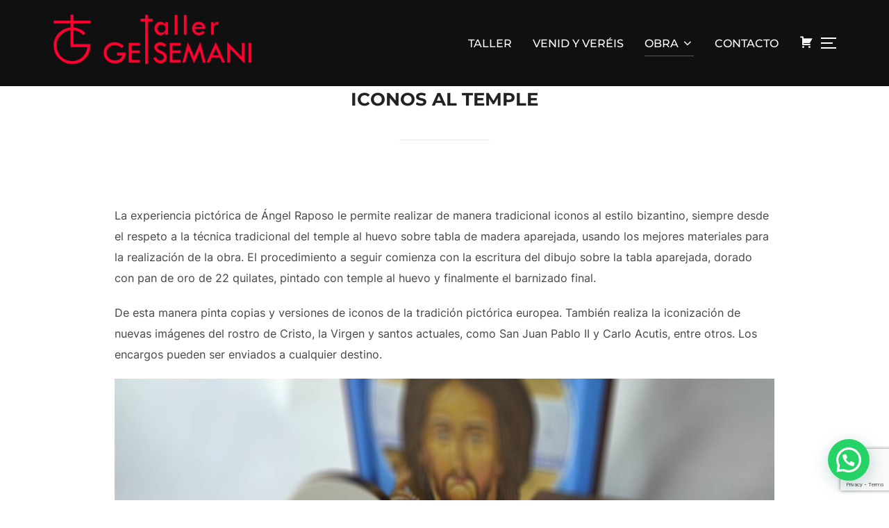

--- FILE ---
content_type: text/html; charset=UTF-8
request_url: http://tallergetsemani.com/iconos-al-temple/
body_size: 21423
content:
<!DOCTYPE html>
<html lang="es" class="no-js">
<head><style>img.lazy{min-height:1px}</style><link href="http://tallergetsemani.com/wp-content/plugins/w3-total-cache/pub/js/lazyload.min.js" as="script">
	<meta charset="UTF-8" />
	<meta name="viewport" content="width=device-width, initial-scale=1" />
	<script>(function(html){html.className = html.className.replace(/\bno-js\b/,'js')})(document.documentElement);</script>
<meta name='robots' content='index, follow, max-image-preview:large, max-snippet:-1, max-video-preview:-1' />

            <script data-no-defer="1" data-ezscrex="false" data-cfasync="false" data-pagespeed-no-defer data-cookieconsent="ignore">
                var ctPublicFunctions = {"_ajax_nonce":"868f00b09b","_rest_nonce":"c3b9ae944f","_ajax_url":"\/wp-admin\/admin-ajax.php","_rest_url":"http:\/\/tallergetsemani.com\/wp-json\/","data__cookies_type":"none","data__ajax_type":"rest","data__bot_detector_enabled":0,"data__frontend_data_log_enabled":1,"text__wait_for_decoding":"Decoding the contact data, let us a few seconds to finish. Anti-Spam by CleanTalk","cookiePrefix":"","wprocket_detected":false,"host_url":"tallergetsemani.com"}
            </script>
        
            <script data-no-defer="1" data-ezscrex="false" data-cfasync="false" data-pagespeed-no-defer data-cookieconsent="ignore">
                var ctPublic = {"_ajax_nonce":"868f00b09b","settings__forms__check_internal":0,"settings__forms__check_external":0,"settings__forms__force_protection":0,"settings__forms__search_test":1,"settings__data__bot_detector_enabled":0,"settings__comments__form_decoration":0,"settings__sfw__anti_crawler":0,"blog_home":"http:\/\/tallergetsemani.com\/","pixel__setting":"3","pixel__enabled":true,"pixel__url":"https:\/\/moderate4-v4.cleantalk.org\/pixel\/5281303483c2fe11c2785c16bc40a156.gif","data__email_check_before_post":1,"data__email_check_exist_post":1,"data__cookies_type":"none","data__key_is_ok":true,"data__visible_fields_required":true,"wl_brandname":"Anti-Spam by CleanTalk","wl_brandname_short":"CleanTalk","ct_checkjs_key":"b246e09b7e61546d5420ee9913ce4539d15274572442bcba0297f13f205c43e8","emailEncoderPassKey":"c68f11920cc5e898515c75810226534e","bot_detector_forms_excluded":"W10=","advancedCacheExists":true,"varnishCacheExists":false,"wc_ajax_add_to_cart":false}
            </script>
        
	<!-- This site is optimized with the Yoast SEO plugin v24.4 - https://yoast.com/wordpress/plugins/seo/ -->
	<title>Taller Getsemani - Iconos al temple</title>
	<meta name="description" content="Iconos bizantinos con iconografía cristiana. Encargos de pintura de temple al huevo sobre tabla de madera en taller de arte sacro." />
	<link rel="canonical" href="https://tallergetsemani.com/iconos-al-temple/" />
	<meta property="og:locale" content="es_ES" />
	<meta property="og:type" content="article" />
	<meta property="og:title" content="Taller Getsemani - Iconos al temple" />
	<meta property="og:description" content="Iconos bizantinos con iconografía cristiana. Encargos de pintura de temple al huevo sobre tabla de madera en taller de arte sacro." />
	<meta property="og:url" content="https://tallergetsemani.com/iconos-al-temple/" />
	<meta property="article:publisher" content="https://www.facebook.com/Taller-Getsemani-203090725063181/?ref=pages_you_manage" />
	<meta property="article:modified_time" content="2025-12-15T09:20:41+00:00" />
	<meta property="og:image" content="https://tallergetsemani.com/wp-content/uploads/2021/08/IMG_20210830_184852-1024x768.jpg" />
	<meta name="twitter:card" content="summary_large_image" />
	<meta name="twitter:label1" content="Tiempo de lectura" />
	<meta name="twitter:data1" content="5 minutos" />
	<script type="application/ld+json" class="yoast-schema-graph">{"@context":"https://schema.org","@graph":[{"@type":"WebPage","@id":"https://tallergetsemani.com/iconos-al-temple/","url":"https://tallergetsemani.com/iconos-al-temple/","name":"Taller Getsemani - Iconos al temple","isPartOf":{"@id":"http://tallergetsemani.com/#website"},"primaryImageOfPage":{"@id":"https://tallergetsemani.com/iconos-al-temple/#primaryimage"},"image":{"@id":"https://tallergetsemani.com/iconos-al-temple/#primaryimage"},"thumbnailUrl":"https://tallergetsemani.com/wp-content/uploads/2021/08/IMG_20210830_184852-1024x768.jpg","datePublished":"2021-08-31T09:18:47+00:00","dateModified":"2025-12-15T09:20:41+00:00","description":"Iconos bizantinos con iconografía cristiana. Encargos de pintura de temple al huevo sobre tabla de madera en taller de arte sacro.","breadcrumb":{"@id":"https://tallergetsemani.com/iconos-al-temple/#breadcrumb"},"inLanguage":"es","potentialAction":[{"@type":"ReadAction","target":["https://tallergetsemani.com/iconos-al-temple/"]}]},{"@type":"ImageObject","inLanguage":"es","@id":"https://tallergetsemani.com/iconos-al-temple/#primaryimage","url":"http://tallergetsemani.com/wp-content/uploads/2021/08/IMG_20210830_184852-scaled.jpg","contentUrl":"http://tallergetsemani.com/wp-content/uploads/2021/08/IMG_20210830_184852-scaled.jpg","width":2560,"height":1920,"caption":"Disponemos de diferentes formatos. Consúltenos y le daremos presupuesto con la imagen que necesite."},{"@type":"BreadcrumbList","@id":"https://tallergetsemani.com/iconos-al-temple/#breadcrumb","itemListElement":[{"@type":"ListItem","position":1,"name":"Portada","item":"http://tallergetsemani.com/"},{"@type":"ListItem","position":2,"name":"ICONOS AL TEMPLE"}]},{"@type":"WebSite","@id":"http://tallergetsemani.com/#website","url":"http://tallergetsemani.com/","name":"","description":"Un lugar de oración y pintura.","publisher":{"@id":"http://tallergetsemani.com/#organization"},"potentialAction":[{"@type":"SearchAction","target":{"@type":"EntryPoint","urlTemplate":"http://tallergetsemani.com/?s={search_term_string}"},"query-input":{"@type":"PropertyValueSpecification","valueRequired":true,"valueName":"search_term_string"}}],"inLanguage":"es"},{"@type":"Organization","@id":"http://tallergetsemani.com/#organization","name":"Taller Getsemani","url":"http://tallergetsemani.com/","logo":{"@type":"ImageObject","inLanguage":"es","@id":"http://tallergetsemani.com/#/schema/logo/image/","url":"http://tallergetsemani.com/wp-content/uploads/2021/08/TG_horizontal_b_trans.png","contentUrl":"http://tallergetsemani.com/wp-content/uploads/2021/08/TG_horizontal_b_trans.png","width":700,"height":275,"caption":"Taller Getsemani"},"image":{"@id":"http://tallergetsemani.com/#/schema/logo/image/"},"sameAs":["https://www.facebook.com/Taller-Getsemani-203090725063181/?ref=pages_you_manage","https://www.instagram.com/tallergetsemani/"]}]}</script>
	<!-- / Yoast SEO plugin. -->


<link rel='dns-prefetch' href='//www.googletagmanager.com' />
<link rel="alternate" type="application/rss+xml" title=" &raquo; Feed" href="http://tallergetsemani.com/feed/" />
<link rel="alternate" type="application/rss+xml" title=" &raquo; Feed de los comentarios" href="http://tallergetsemani.com/comments/feed/" />
<link rel="alternate" title="oEmbed (JSON)" type="application/json+oembed" href="http://tallergetsemani.com/wp-json/oembed/1.0/embed?url=http%3A%2F%2Ftallergetsemani.com%2Ficonos-al-temple%2F" />
<link rel="alternate" title="oEmbed (XML)" type="text/xml+oembed" href="http://tallergetsemani.com/wp-json/oembed/1.0/embed?url=http%3A%2F%2Ftallergetsemani.com%2Ficonos-al-temple%2F&#038;format=xml" />
<style id='wp-img-auto-sizes-contain-inline-css'>
img:is([sizes=auto i],[sizes^="auto," i]){contain-intrinsic-size:3000px 1500px}
/*# sourceURL=wp-img-auto-sizes-contain-inline-css */
</style>
<link rel="stylesheet" href="http://tallergetsemani.com/wp-content/cache/minify/b07ad.css" media="all" />





<style id='wp-emoji-styles-inline-css'>

	img.wp-smiley, img.emoji {
		display: inline !important;
		border: none !important;
		box-shadow: none !important;
		height: 1em !important;
		width: 1em !important;
		margin: 0 0.07em !important;
		vertical-align: -0.1em !important;
		background: none !important;
		padding: 0 !important;
	}
/*# sourceURL=wp-emoji-styles-inline-css */
</style>
<link rel="stylesheet" href="http://tallergetsemani.com/wp-content/cache/minify/a5ff7.css" media="all" />

<style id='wp-block-image-inline-css'>
.wp-block-image>a,.wp-block-image>figure>a{display:inline-block}.wp-block-image img{box-sizing:border-box;height:auto;max-width:100%;vertical-align:bottom}@media not (prefers-reduced-motion){.wp-block-image img.hide{visibility:hidden}.wp-block-image img.show{animation:show-content-image .4s}}.wp-block-image[style*=border-radius] img,.wp-block-image[style*=border-radius]>a{border-radius:inherit}.wp-block-image.has-custom-border img{box-sizing:border-box}.wp-block-image.aligncenter{text-align:center}.wp-block-image.alignfull>a,.wp-block-image.alignwide>a{width:100%}.wp-block-image.alignfull img,.wp-block-image.alignwide img{height:auto;width:100%}.wp-block-image .aligncenter,.wp-block-image .alignleft,.wp-block-image .alignright,.wp-block-image.aligncenter,.wp-block-image.alignleft,.wp-block-image.alignright{display:table}.wp-block-image .aligncenter>figcaption,.wp-block-image .alignleft>figcaption,.wp-block-image .alignright>figcaption,.wp-block-image.aligncenter>figcaption,.wp-block-image.alignleft>figcaption,.wp-block-image.alignright>figcaption{caption-side:bottom;display:table-caption}.wp-block-image .alignleft{float:left;margin:.5em 1em .5em 0}.wp-block-image .alignright{float:right;margin:.5em 0 .5em 1em}.wp-block-image .aligncenter{margin-left:auto;margin-right:auto}.wp-block-image :where(figcaption){margin-bottom:1em;margin-top:.5em}.wp-block-image.is-style-circle-mask img{border-radius:9999px}@supports ((-webkit-mask-image:none) or (mask-image:none)) or (-webkit-mask-image:none){.wp-block-image.is-style-circle-mask img{border-radius:0;-webkit-mask-image:url('data:image/svg+xml;utf8,<svg viewBox="0 0 100 100" xmlns="http://www.w3.org/2000/svg"><circle cx="50" cy="50" r="50"/></svg>');mask-image:url('data:image/svg+xml;utf8,<svg viewBox="0 0 100 100" xmlns="http://www.w3.org/2000/svg"><circle cx="50" cy="50" r="50"/></svg>');mask-mode:alpha;-webkit-mask-position:center;mask-position:center;-webkit-mask-repeat:no-repeat;mask-repeat:no-repeat;-webkit-mask-size:contain;mask-size:contain}}:root :where(.wp-block-image.is-style-rounded img,.wp-block-image .is-style-rounded img){border-radius:9999px}.wp-block-image figure{margin:0}.wp-lightbox-container{display:flex;flex-direction:column;position:relative}.wp-lightbox-container img{cursor:zoom-in}.wp-lightbox-container img:hover+button{opacity:1}.wp-lightbox-container button{align-items:center;backdrop-filter:blur(16px) saturate(180%);background-color:#5a5a5a40;border:none;border-radius:4px;cursor:zoom-in;display:flex;height:20px;justify-content:center;opacity:0;padding:0;position:absolute;right:16px;text-align:center;top:16px;width:20px;z-index:100}@media not (prefers-reduced-motion){.wp-lightbox-container button{transition:opacity .2s ease}}.wp-lightbox-container button:focus-visible{outline:3px auto #5a5a5a40;outline:3px auto -webkit-focus-ring-color;outline-offset:3px}.wp-lightbox-container button:hover{cursor:pointer;opacity:1}.wp-lightbox-container button:focus{opacity:1}.wp-lightbox-container button:focus,.wp-lightbox-container button:hover,.wp-lightbox-container button:not(:hover):not(:active):not(.has-background){background-color:#5a5a5a40;border:none}.wp-lightbox-overlay{box-sizing:border-box;cursor:zoom-out;height:100vh;left:0;overflow:hidden;position:fixed;top:0;visibility:hidden;width:100%;z-index:100000}.wp-lightbox-overlay .close-button{align-items:center;cursor:pointer;display:flex;justify-content:center;min-height:40px;min-width:40px;padding:0;position:absolute;right:calc(env(safe-area-inset-right) + 16px);top:calc(env(safe-area-inset-top) + 16px);z-index:5000000}.wp-lightbox-overlay .close-button:focus,.wp-lightbox-overlay .close-button:hover,.wp-lightbox-overlay .close-button:not(:hover):not(:active):not(.has-background){background:none;border:none}.wp-lightbox-overlay .lightbox-image-container{height:var(--wp--lightbox-container-height);left:50%;overflow:hidden;position:absolute;top:50%;transform:translate(-50%,-50%);transform-origin:top left;width:var(--wp--lightbox-container-width);z-index:9999999999}.wp-lightbox-overlay .wp-block-image{align-items:center;box-sizing:border-box;display:flex;height:100%;justify-content:center;margin:0;position:relative;transform-origin:0 0;width:100%;z-index:3000000}.wp-lightbox-overlay .wp-block-image img{height:var(--wp--lightbox-image-height);min-height:var(--wp--lightbox-image-height);min-width:var(--wp--lightbox-image-width);width:var(--wp--lightbox-image-width)}.wp-lightbox-overlay .wp-block-image figcaption{display:none}.wp-lightbox-overlay button{background:none;border:none}.wp-lightbox-overlay .scrim{background-color:#fff;height:100%;opacity:.9;position:absolute;width:100%;z-index:2000000}.wp-lightbox-overlay.active{visibility:visible}@media not (prefers-reduced-motion){.wp-lightbox-overlay.active{animation:turn-on-visibility .25s both}.wp-lightbox-overlay.active img{animation:turn-on-visibility .35s both}.wp-lightbox-overlay.show-closing-animation:not(.active){animation:turn-off-visibility .35s both}.wp-lightbox-overlay.show-closing-animation:not(.active) img{animation:turn-off-visibility .25s both}.wp-lightbox-overlay.zoom.active{animation:none;opacity:1;visibility:visible}.wp-lightbox-overlay.zoom.active .lightbox-image-container{animation:lightbox-zoom-in .4s}.wp-lightbox-overlay.zoom.active .lightbox-image-container img{animation:none}.wp-lightbox-overlay.zoom.active .scrim{animation:turn-on-visibility .4s forwards}.wp-lightbox-overlay.zoom.show-closing-animation:not(.active){animation:none}.wp-lightbox-overlay.zoom.show-closing-animation:not(.active) .lightbox-image-container{animation:lightbox-zoom-out .4s}.wp-lightbox-overlay.zoom.show-closing-animation:not(.active) .lightbox-image-container img{animation:none}.wp-lightbox-overlay.zoom.show-closing-animation:not(.active) .scrim{animation:turn-off-visibility .4s forwards}}@keyframes show-content-image{0%{visibility:hidden}99%{visibility:hidden}to{visibility:visible}}@keyframes turn-on-visibility{0%{opacity:0}to{opacity:1}}@keyframes turn-off-visibility{0%{opacity:1;visibility:visible}99%{opacity:0;visibility:visible}to{opacity:0;visibility:hidden}}@keyframes lightbox-zoom-in{0%{transform:translate(calc((-100vw + var(--wp--lightbox-scrollbar-width))/2 + var(--wp--lightbox-initial-left-position)),calc(-50vh + var(--wp--lightbox-initial-top-position))) scale(var(--wp--lightbox-scale))}to{transform:translate(-50%,-50%) scale(1)}}@keyframes lightbox-zoom-out{0%{transform:translate(-50%,-50%) scale(1);visibility:visible}99%{visibility:visible}to{transform:translate(calc((-100vw + var(--wp--lightbox-scrollbar-width))/2 + var(--wp--lightbox-initial-left-position)),calc(-50vh + var(--wp--lightbox-initial-top-position))) scale(var(--wp--lightbox-scale));visibility:hidden}}
/*# sourceURL=http://tallergetsemani.com/wp-includes/blocks/image/style.min.css */
</style>
<style id='wp-block-image-theme-inline-css'>
:root :where(.wp-block-image figcaption){color:#555;font-size:13px;text-align:center}.is-dark-theme :root :where(.wp-block-image figcaption){color:#ffffffa6}.wp-block-image{margin:0 0 1em}
/*# sourceURL=http://tallergetsemani.com/wp-includes/blocks/image/theme.min.css */
</style>
<style id='wp-block-paragraph-inline-css'>
.is-small-text{font-size:.875em}.is-regular-text{font-size:1em}.is-large-text{font-size:2.25em}.is-larger-text{font-size:3em}.has-drop-cap:not(:focus):first-letter{float:left;font-size:8.4em;font-style:normal;font-weight:100;line-height:.68;margin:.05em .1em 0 0;text-transform:uppercase}body.rtl .has-drop-cap:not(:focus):first-letter{float:none;margin-left:.1em}p.has-drop-cap.has-background{overflow:hidden}:root :where(p.has-background){padding:1.25em 2.375em}:where(p.has-text-color:not(.has-link-color)) a{color:inherit}p.has-text-align-left[style*="writing-mode:vertical-lr"],p.has-text-align-right[style*="writing-mode:vertical-rl"]{rotate:180deg}
/*# sourceURL=http://tallergetsemani.com/wp-includes/blocks/paragraph/style.min.css */
</style>
<link rel="stylesheet" href="http://tallergetsemani.com/wp-content/cache/minify/d5e73.css" media="all" />

<style id='global-styles-inline-css'>
:root{--wp--preset--aspect-ratio--square: 1;--wp--preset--aspect-ratio--4-3: 4/3;--wp--preset--aspect-ratio--3-4: 3/4;--wp--preset--aspect-ratio--3-2: 3/2;--wp--preset--aspect-ratio--2-3: 2/3;--wp--preset--aspect-ratio--16-9: 16/9;--wp--preset--aspect-ratio--9-16: 9/16;--wp--preset--color--black: #000000;--wp--preset--color--cyan-bluish-gray: #abb8c3;--wp--preset--color--white: #ffffff;--wp--preset--color--pale-pink: #f78da7;--wp--preset--color--vivid-red: #cf2e2e;--wp--preset--color--luminous-vivid-orange: #ff6900;--wp--preset--color--luminous-vivid-amber: #fcb900;--wp--preset--color--light-green-cyan: #7bdcb5;--wp--preset--color--vivid-green-cyan: #00d084;--wp--preset--color--pale-cyan-blue: #8ed1fc;--wp--preset--color--vivid-cyan-blue: #0693e3;--wp--preset--color--vivid-purple: #9b51e0;--wp--preset--gradient--vivid-cyan-blue-to-vivid-purple: linear-gradient(135deg,rgb(6,147,227) 0%,rgb(155,81,224) 100%);--wp--preset--gradient--light-green-cyan-to-vivid-green-cyan: linear-gradient(135deg,rgb(122,220,180) 0%,rgb(0,208,130) 100%);--wp--preset--gradient--luminous-vivid-amber-to-luminous-vivid-orange: linear-gradient(135deg,rgb(252,185,0) 0%,rgb(255,105,0) 100%);--wp--preset--gradient--luminous-vivid-orange-to-vivid-red: linear-gradient(135deg,rgb(255,105,0) 0%,rgb(207,46,46) 100%);--wp--preset--gradient--very-light-gray-to-cyan-bluish-gray: linear-gradient(135deg,rgb(238,238,238) 0%,rgb(169,184,195) 100%);--wp--preset--gradient--cool-to-warm-spectrum: linear-gradient(135deg,rgb(74,234,220) 0%,rgb(151,120,209) 20%,rgb(207,42,186) 40%,rgb(238,44,130) 60%,rgb(251,105,98) 80%,rgb(254,248,76) 100%);--wp--preset--gradient--blush-light-purple: linear-gradient(135deg,rgb(255,206,236) 0%,rgb(152,150,240) 100%);--wp--preset--gradient--blush-bordeaux: linear-gradient(135deg,rgb(254,205,165) 0%,rgb(254,45,45) 50%,rgb(107,0,62) 100%);--wp--preset--gradient--luminous-dusk: linear-gradient(135deg,rgb(255,203,112) 0%,rgb(199,81,192) 50%,rgb(65,88,208) 100%);--wp--preset--gradient--pale-ocean: linear-gradient(135deg,rgb(255,245,203) 0%,rgb(182,227,212) 50%,rgb(51,167,181) 100%);--wp--preset--gradient--electric-grass: linear-gradient(135deg,rgb(202,248,128) 0%,rgb(113,206,126) 100%);--wp--preset--gradient--midnight: linear-gradient(135deg,rgb(2,3,129) 0%,rgb(40,116,252) 100%);--wp--preset--font-size--small: 13px;--wp--preset--font-size--medium: 20px;--wp--preset--font-size--large: 36px;--wp--preset--font-size--x-large: 42px;--wp--preset--font-family--inter: "Inter", sans-serif;--wp--preset--font-family--cardo: Cardo;--wp--preset--spacing--20: 0.44rem;--wp--preset--spacing--30: 0.67rem;--wp--preset--spacing--40: 1rem;--wp--preset--spacing--50: 1.5rem;--wp--preset--spacing--60: 2.25rem;--wp--preset--spacing--70: 3.38rem;--wp--preset--spacing--80: 5.06rem;--wp--preset--shadow--natural: 6px 6px 9px rgba(0, 0, 0, 0.2);--wp--preset--shadow--deep: 12px 12px 50px rgba(0, 0, 0, 0.4);--wp--preset--shadow--sharp: 6px 6px 0px rgba(0, 0, 0, 0.2);--wp--preset--shadow--outlined: 6px 6px 0px -3px rgb(255, 255, 255), 6px 6px rgb(0, 0, 0);--wp--preset--shadow--crisp: 6px 6px 0px rgb(0, 0, 0);}:where(.is-layout-flex){gap: 0.5em;}:where(.is-layout-grid){gap: 0.5em;}body .is-layout-flex{display: flex;}.is-layout-flex{flex-wrap: wrap;align-items: center;}.is-layout-flex > :is(*, div){margin: 0;}body .is-layout-grid{display: grid;}.is-layout-grid > :is(*, div){margin: 0;}:where(.wp-block-columns.is-layout-flex){gap: 2em;}:where(.wp-block-columns.is-layout-grid){gap: 2em;}:where(.wp-block-post-template.is-layout-flex){gap: 1.25em;}:where(.wp-block-post-template.is-layout-grid){gap: 1.25em;}.has-black-color{color: var(--wp--preset--color--black) !important;}.has-cyan-bluish-gray-color{color: var(--wp--preset--color--cyan-bluish-gray) !important;}.has-white-color{color: var(--wp--preset--color--white) !important;}.has-pale-pink-color{color: var(--wp--preset--color--pale-pink) !important;}.has-vivid-red-color{color: var(--wp--preset--color--vivid-red) !important;}.has-luminous-vivid-orange-color{color: var(--wp--preset--color--luminous-vivid-orange) !important;}.has-luminous-vivid-amber-color{color: var(--wp--preset--color--luminous-vivid-amber) !important;}.has-light-green-cyan-color{color: var(--wp--preset--color--light-green-cyan) !important;}.has-vivid-green-cyan-color{color: var(--wp--preset--color--vivid-green-cyan) !important;}.has-pale-cyan-blue-color{color: var(--wp--preset--color--pale-cyan-blue) !important;}.has-vivid-cyan-blue-color{color: var(--wp--preset--color--vivid-cyan-blue) !important;}.has-vivid-purple-color{color: var(--wp--preset--color--vivid-purple) !important;}.has-black-background-color{background-color: var(--wp--preset--color--black) !important;}.has-cyan-bluish-gray-background-color{background-color: var(--wp--preset--color--cyan-bluish-gray) !important;}.has-white-background-color{background-color: var(--wp--preset--color--white) !important;}.has-pale-pink-background-color{background-color: var(--wp--preset--color--pale-pink) !important;}.has-vivid-red-background-color{background-color: var(--wp--preset--color--vivid-red) !important;}.has-luminous-vivid-orange-background-color{background-color: var(--wp--preset--color--luminous-vivid-orange) !important;}.has-luminous-vivid-amber-background-color{background-color: var(--wp--preset--color--luminous-vivid-amber) !important;}.has-light-green-cyan-background-color{background-color: var(--wp--preset--color--light-green-cyan) !important;}.has-vivid-green-cyan-background-color{background-color: var(--wp--preset--color--vivid-green-cyan) !important;}.has-pale-cyan-blue-background-color{background-color: var(--wp--preset--color--pale-cyan-blue) !important;}.has-vivid-cyan-blue-background-color{background-color: var(--wp--preset--color--vivid-cyan-blue) !important;}.has-vivid-purple-background-color{background-color: var(--wp--preset--color--vivid-purple) !important;}.has-black-border-color{border-color: var(--wp--preset--color--black) !important;}.has-cyan-bluish-gray-border-color{border-color: var(--wp--preset--color--cyan-bluish-gray) !important;}.has-white-border-color{border-color: var(--wp--preset--color--white) !important;}.has-pale-pink-border-color{border-color: var(--wp--preset--color--pale-pink) !important;}.has-vivid-red-border-color{border-color: var(--wp--preset--color--vivid-red) !important;}.has-luminous-vivid-orange-border-color{border-color: var(--wp--preset--color--luminous-vivid-orange) !important;}.has-luminous-vivid-amber-border-color{border-color: var(--wp--preset--color--luminous-vivid-amber) !important;}.has-light-green-cyan-border-color{border-color: var(--wp--preset--color--light-green-cyan) !important;}.has-vivid-green-cyan-border-color{border-color: var(--wp--preset--color--vivid-green-cyan) !important;}.has-pale-cyan-blue-border-color{border-color: var(--wp--preset--color--pale-cyan-blue) !important;}.has-vivid-cyan-blue-border-color{border-color: var(--wp--preset--color--vivid-cyan-blue) !important;}.has-vivid-purple-border-color{border-color: var(--wp--preset--color--vivid-purple) !important;}.has-vivid-cyan-blue-to-vivid-purple-gradient-background{background: var(--wp--preset--gradient--vivid-cyan-blue-to-vivid-purple) !important;}.has-light-green-cyan-to-vivid-green-cyan-gradient-background{background: var(--wp--preset--gradient--light-green-cyan-to-vivid-green-cyan) !important;}.has-luminous-vivid-amber-to-luminous-vivid-orange-gradient-background{background: var(--wp--preset--gradient--luminous-vivid-amber-to-luminous-vivid-orange) !important;}.has-luminous-vivid-orange-to-vivid-red-gradient-background{background: var(--wp--preset--gradient--luminous-vivid-orange-to-vivid-red) !important;}.has-very-light-gray-to-cyan-bluish-gray-gradient-background{background: var(--wp--preset--gradient--very-light-gray-to-cyan-bluish-gray) !important;}.has-cool-to-warm-spectrum-gradient-background{background: var(--wp--preset--gradient--cool-to-warm-spectrum) !important;}.has-blush-light-purple-gradient-background{background: var(--wp--preset--gradient--blush-light-purple) !important;}.has-blush-bordeaux-gradient-background{background: var(--wp--preset--gradient--blush-bordeaux) !important;}.has-luminous-dusk-gradient-background{background: var(--wp--preset--gradient--luminous-dusk) !important;}.has-pale-ocean-gradient-background{background: var(--wp--preset--gradient--pale-ocean) !important;}.has-electric-grass-gradient-background{background: var(--wp--preset--gradient--electric-grass) !important;}.has-midnight-gradient-background{background: var(--wp--preset--gradient--midnight) !important;}.has-small-font-size{font-size: var(--wp--preset--font-size--small) !important;}.has-medium-font-size{font-size: var(--wp--preset--font-size--medium) !important;}.has-large-font-size{font-size: var(--wp--preset--font-size--large) !important;}.has-x-large-font-size{font-size: var(--wp--preset--font-size--x-large) !important;}
/*# sourceURL=global-styles-inline-css */
</style>

<style id='classic-theme-styles-inline-css'>
/*! This file is auto-generated */
.wp-block-button__link{color:#fff;background-color:#32373c;border-radius:9999px;box-shadow:none;text-decoration:none;padding:calc(.667em + 2px) calc(1.333em + 2px);font-size:1.125em}.wp-block-file__button{background:#32373c;color:#fff;text-decoration:none}
/*# sourceURL=/wp-includes/css/classic-themes.min.css */
</style>
<link rel="stylesheet" href="http://tallergetsemani.com/wp-content/cache/minify/363e7.css" media="all" />










<style id='woocommerce-inline-inline-css'>
.woocommerce form .form-row .required { visibility: visible; }
/*# sourceURL=woocommerce-inline-inline-css */
</style>
<link rel="stylesheet" href="http://tallergetsemani.com/wp-content/cache/minify/42d50.css" media="all" />



<style id='inspiro-style-inline-css'>
body, button, input, select, textarea {
font-family: 'Inter', sans-serif;
font-weight: 400;
}
@media screen and (min-width: 782px) {
body, button, input, select, textarea {
font-size: 16px;
line-height: 1.8;
} }
body:not(.wp-custom-logo) a.custom-logo-text {
font-family: 'Montserrat', sans-serif;
font-weight: 700;
text-transform: uppercase;
}
@media screen and (min-width: 782px) {
body:not(.wp-custom-logo) a.custom-logo-text {
font-size: 26px;
line-height: 1.8;
} }
h1, h2, h3, h4, h5, h6, .home.blog .entry-title, .page .entry-title, .page-title, #comments>h3, #respond>h3, .entry-footer {
font-weight: 700;
line-height: 1.4;
}
.site-title {
font-family: 'Inter', sans-serif;
font-weight: 700;
line-height: 1.25;
}
@media screen and (min-width: 782px) {
.site-title {
font-size: 80px;
} }
.site-description {
font-family: 'Inter', sans-serif;
line-height: 1.8;
}
@media screen and (min-width: 782px) {
.site-description {
font-size: 20px;
} }
.custom-header-button {
font-family: 'Inter', sans-serif;
line-height: 1.8;
}
@media screen and (min-width: 782px) {
.custom-header-button {
font-size: 16px;
} }
.navbar-nav a {
font-family: 'Montserrat', sans-serif;
font-weight: 500;
line-height: 1.8;
}
@media screen and (min-width: 782px) {
.navbar-nav a {
font-size: 16px;
} }
@media screen and (max-width: 64em) {
.navbar-nav li a {
font-family: 'Montserrat', sans-serif;
font-size: 16px;
font-weight: 600;
text-transform: uppercase;
line-height: 1.8;
} }

/*# sourceURL=inspiro-style-inline-css */
</style>
<link rel="stylesheet" href="http://tallergetsemani.com/wp-content/cache/minify/61134.css" media="all" />

<style id='joinchat-inline-css'>
.joinchat{--red:37;--green:211;--blue:102;--bw:100}
/*# sourceURL=joinchat-inline-css */
</style>
<script  src="http://tallergetsemani.com/wp-content/cache/minify/0a79a.js"></script>




<script id="mwl-build-js-js-extra">
var mwl_settings = {"api_url":"http://tallergetsemani.com/wp-json/meow-lightbox/v1/","rest_nonce":"c3b9ae944f","plugin_url":"http://tallergetsemani.com/wp-content/plugins/meow-lightbox/classes/","settings":{"rtf_slider_fix":false,"engine":"default","backdrop_opacity":85,"theme":"light","orientation":"auto","selector":".entry-content, .gallery, .mgl-gallery, .wp-block-gallery,  .wp-block-image","selector_ahead":false,"deep_linking":false,"social_sharing":false,"separate_galleries":false,"animation_toggle":"none","animation_speed":"normal","low_res_placeholder":false,"wordpress_big_image":false,"right_click_protection":false,"magnification":true,"anti_selector":".blog, .archive, .emoji, .attachment-post-image, .no-lightbox","preloading":false,"download_link":"","caption_source":"caption","caption_ellipsis":true,"exif":{"title":true,"caption":true,"camera":"","lens":"","date":false,"date_timezone":false,"shutter_speed":"","aperture":"","focal_length":"","iso":"","keywords":false},"slideshow":{"enabled":false,"timer":3000},"map":{"enabled":false}}};
//# sourceURL=mwl-build-js-js-extra
</script>
<script  src="http://tallergetsemani.com/wp-content/cache/minify/0b947.js"></script>




<script id="responsive-lightbox-js-before">
var rlArgs = {"script":"swipebox","selector":"lightbox","customEvents":"","activeGalleries":true,"animation":true,"hideCloseButtonOnMobile":false,"removeBarsOnMobile":false,"hideBars":true,"hideBarsDelay":5000,"videoMaxWidth":1080,"useSVG":true,"loopAtEnd":false,"woocommerce_gallery":false,"ajaxurl":"http:\/\/tallergetsemani.com\/wp-admin\/admin-ajax.php","nonce":"58f1ab3fb4","preview":false,"postId":188,"scriptExtension":false};

//# sourceURL=responsive-lightbox-js-before
</script>
<script  src="http://tallergetsemani.com/wp-content/cache/minify/96f3a.js"></script>



<script id="woocommerce-js-extra">
var woocommerce_params = {"ajax_url":"/wp-admin/admin-ajax.php","wc_ajax_url":"/?wc-ajax=%%endpoint%%"};
//# sourceURL=woocommerce-js-extra
</script>
<script  defer src="http://tallergetsemani.com/wp-content/cache/minify/c7057.js"></script>

<script id="WCPAY_ASSETS-js-extra">
var wcpayAssets = {"url":"http://tallergetsemani.com/wp-content/plugins/woocommerce-payments/dist/"};
//# sourceURL=WCPAY_ASSETS-js-extra
</script>

<!-- Fragmento de código de la etiqueta de Google (gtag.js) añadida por Site Kit -->

<!-- Fragmento de código de Google Analytics añadido por Site Kit -->
<script src="https://www.googletagmanager.com/gtag/js?id=G-13L2L2FH12" id="google_gtagjs-js" async></script>
<script id="google_gtagjs-js-after">
window.dataLayer = window.dataLayer || [];function gtag(){dataLayer.push(arguments);}
gtag("set","linker",{"domains":["tallergetsemani.com"]});
gtag("js", new Date());
gtag("set", "developer_id.dZTNiMT", true);
gtag("config", "G-13L2L2FH12");
//# sourceURL=google_gtagjs-js-after
</script>

<!-- Finalizar fragmento de código de la etiqueta de Google (gtags.js) añadida por Site Kit -->
<link rel="https://api.w.org/" href="http://tallergetsemani.com/wp-json/" /><link rel="alternate" title="JSON" type="application/json" href="http://tallergetsemani.com/wp-json/wp/v2/pages/188" /><link rel="EditURI" type="application/rsd+xml" title="RSD" href="http://tallergetsemani.com/xmlrpc.php?rsd" />
<meta name="generator" content="WordPress 6.9" />
<meta name="generator" content="WooCommerce 9.6.3" />
<link rel='shortlink' href='http://tallergetsemani.com/?p=188' />
<style type="text/css">
		ul.cnss-social-icon li.cn-fa-icon a:hover{opacity: 0.7!important;color:#ffffff!important;}
		</style><meta name="generator" content="Site Kit by Google 1.146.0" />	<noscript><style>.woocommerce-product-gallery{ opacity: 1 !important; }</style></noscript>
	<meta name="google-site-verification" content="dkAqyNoBCO3EP7J0Ca_dUMJgjufeeYvRP1ZkHcfwipo">
<!-- Metaetiquetas de Google AdSense añadidas por Site Kit -->
<meta name="google-adsense-platform-account" content="ca-host-pub-2644536267352236">
<meta name="google-adsense-platform-domain" content="sitekit.withgoogle.com">
<!-- Acabar con las metaetiquetas de Google AdSense añadidas por Site Kit -->
<meta name="generator" content="Elementor 3.27.3; features: additional_custom_breakpoints; settings: css_print_method-external, google_font-enabled, font_display-auto">
			<style>
				.e-con.e-parent:nth-of-type(n+4):not(.e-lazyloaded):not(.e-no-lazyload),
				.e-con.e-parent:nth-of-type(n+4):not(.e-lazyloaded):not(.e-no-lazyload) * {
					background-image: none !important;
				}
				@media screen and (max-height: 1024px) {
					.e-con.e-parent:nth-of-type(n+3):not(.e-lazyloaded):not(.e-no-lazyload),
					.e-con.e-parent:nth-of-type(n+3):not(.e-lazyloaded):not(.e-no-lazyload) * {
						background-image: none !important;
					}
				}
				@media screen and (max-height: 640px) {
					.e-con.e-parent:nth-of-type(n+2):not(.e-lazyloaded):not(.e-no-lazyload),
					.e-con.e-parent:nth-of-type(n+2):not(.e-lazyloaded):not(.e-no-lazyload) * {
						background-image: none !important;
					}
				}
			</style>
					<style id="inspiro-custom-header-styles" type="text/css">
					.site-title a,
			.colors-dark .site-title a,
			.colors-custom .site-title a,
			body.has-header-image .site-title a,
			body.has-header-video .site-title a,
			body.has-header-image.colors-dark .site-title a,
			body.has-header-video.colors-dark .site-title a,
			body.has-header-image.colors-custom .site-title a,
			body.has-header-video.colors-custom .site-title a,
			.site-description,
			.colors-dark .site-description,
			.colors-custom .site-description,
			body.has-header-image .site-description,
			body.has-header-video .site-description,
			body.has-header-image.colors-dark .site-description,
			body.has-header-video.colors-dark .site-description,
			body.has-header-image.colors-custom .site-description,
			body.has-header-video.colors-custom .site-description {
				color: ;
			}
		
					.custom-header-button {
				color: #ffffff;
				border-color: #ffffff;
			}
		
					.custom-header-button:hover {
				color: #ffffff;
			}
		
		
        
        
        
		            .headroom--not-top .navbar,
			.has-header-image.home.blog .headroom--not-top .navbar, 
			.has-header-image.inspiro-front-page .headroom--not-top .navbar, 
			.has-header-video.home.blog .headroom--not-top .navbar, 
			.has-header-video.inspiro-front-page .headroom--not-top .navbar {
				background-color: rgba(0,0,0,0.9);
			}
				</style>
		<style class='wp-fonts-local'>
@font-face{font-family:Inter;font-style:normal;font-weight:300 900;font-display:fallback;src:url('http://tallergetsemani.com/wp-content/plugins/woocommerce/assets/fonts/Inter-VariableFont_slnt,wght.woff2') format('woff2');font-stretch:normal;}
@font-face{font-family:Cardo;font-style:normal;font-weight:400;font-display:fallback;src:url('http://tallergetsemani.com/wp-content/plugins/woocommerce/assets/fonts/cardo_normal_400.woff2') format('woff2');}
</style>
<link rel="icon" href="http://tallergetsemani.com/wp-content/uploads/2021/08/cropped-TG_square_b_trans-32x32.png" sizes="32x32" />
<link rel="icon" href="http://tallergetsemani.com/wp-content/uploads/2021/08/cropped-TG_square_b_trans-192x192.png" sizes="192x192" />
<link rel="apple-touch-icon" href="http://tallergetsemani.com/wp-content/uploads/2021/08/cropped-TG_square_b_trans-180x180.png" />
<meta name="msapplication-TileImage" content="http://tallergetsemani.com/wp-content/uploads/2021/08/cropped-TG_square_b_trans-270x270.png" />

</head>

<body class="wp-singular page-template-default page page-id-188 wp-custom-logo wp-embed-responsive wp-theme-inspiro theme-inspiro woocommerce-no-js inspiro--with-page-nav post-display-content-excerpt colors-light elementor-default elementor-kit-260"><script type="application/javascript" id="mwl-data-script">
var mwl_data = {"397":{"success":true,"file":"http:\/\/tallergetsemani.com\/wp-content\/uploads\/2021\/09\/cropped-TG_horizontal_r_trans.png","file_srcset":"http:\/\/tallergetsemani.com\/wp-content\/uploads\/2021\/09\/cropped-TG_horizontal_r_trans.png 700w, http:\/\/tallergetsemani.com\/wp-content\/uploads\/2021\/09\/cropped-TG_horizontal_r_trans-600x150.png 600w, http:\/\/tallergetsemani.com\/wp-content\/uploads\/2021\/09\/cropped-TG_horizontal_r_trans-300x75.png 300w","file_sizes":"(max-width: 700px) 100vw, 700px","dimension":{"width":700,"height":175},"download_link":"http:\/\/tallergetsemani.com\/wp-content\/uploads\/2021\/09\/cropped-TG_horizontal_r_trans.png","data":{"id":397,"title":"cropped-TG_horizontal_r_trans.png","caption":"","description":"http:\/\/tallergetsemani.com\/wp-content\/uploads\/2021\/09\/cropped-TG_horizontal_r_trans.png","gps":"N\/A","copyright":"N\/A","camera":"N\/A","date":"","lens":"N\/A","aperture":"N\/A","focal_length":"N\/A","iso":"N\/A","shutter_speed":"N\/A","keywords":"N\/A"}},"54":{"success":true,"file":"http:\/\/tallergetsemani.com\/wp-content\/uploads\/2021\/08\/IMG_20210830_184852-scaled.jpg","file_srcset":"http:\/\/tallergetsemani.com\/wp-content\/uploads\/2021\/08\/IMG_20210830_184852-scaled.jpg 2560w, http:\/\/tallergetsemani.com\/wp-content\/uploads\/2021\/08\/IMG_20210830_184852-scaled-600x450.jpg 600w, http:\/\/tallergetsemani.com\/wp-content\/uploads\/2021\/08\/IMG_20210830_184852-300x225.jpg 300w, http:\/\/tallergetsemani.com\/wp-content\/uploads\/2021\/08\/IMG_20210830_184852-1024x768.jpg 1024w, http:\/\/tallergetsemani.com\/wp-content\/uploads\/2021\/08\/IMG_20210830_184852-768x576.jpg 768w, http:\/\/tallergetsemani.com\/wp-content\/uploads\/2021\/08\/IMG_20210830_184852-1536x1152.jpg 1536w, http:\/\/tallergetsemani.com\/wp-content\/uploads\/2021\/08\/IMG_20210830_184852-2048x1536.jpg 2048w","file_sizes":"(max-width: 2560px) 100vw, 2560px","dimension":{"width":2560,"height":1920},"download_link":"http:\/\/tallergetsemani.com\/wp-content\/uploads\/2021\/08\/IMG_20210830_184852-scaled.jpg","data":{"id":54,"title":"Ejemplos de tablas enyesadas para iconos pintados con temple al huevo.","caption":"Disponemos de diferentes formatos. Cons\u00faltenos y le daremos presupuesto con la imagen que necesite.","description":"","gps":"N\/A","copyright":"N\/A","camera":"Mi A2","date":"30\/08\/2021 - 18:48","lens":"N\/A","aperture":"f\/1.75","focal_length":"4mm","iso":"ISO 250","shutter_speed":"1\/50","keywords":"N\/A"}},"862":{"success":true,"file":"http:\/\/tallergetsemani.com\/wp-content\/uploads\/2025\/12\/Icono-San-Jose.-Taller-Getsemani.-Angel-Raposo.jpg","file_srcset":"http:\/\/tallergetsemani.com\/wp-content\/uploads\/2025\/12\/Icono-San-Jose.-Taller-Getsemani.-Angel-Raposo.jpg 886w, http:\/\/tallergetsemani.com\/wp-content\/uploads\/2025\/12\/Icono-San-Jose.-Taller-Getsemani.-Angel-Raposo-193x300.jpg 193w, http:\/\/tallergetsemani.com\/wp-content\/uploads\/2025\/12\/Icono-San-Jose.-Taller-Getsemani.-Angel-Raposo-659x1024.jpg 659w, http:\/\/tallergetsemani.com\/wp-content\/uploads\/2025\/12\/Icono-San-Jose.-Taller-Getsemani.-Angel-Raposo-768x1194.jpg 768w, http:\/\/tallergetsemani.com\/wp-content\/uploads\/2025\/12\/Icono-San-Jose.-Taller-Getsemani.-Angel-Raposo-600x933.jpg 600w","file_sizes":"(max-width: 886px) 100vw, 886px","dimension":{"width":886,"height":1377},"download_link":"http:\/\/tallergetsemani.com\/wp-content\/uploads\/2025\/12\/Icono-San-Jose.-Taller-Getsemani.-Angel-Raposo.jpg","data":{"id":862,"title":"Icono San Jose. Taller Getsemani. Angel Raposo","caption":"","description":"encargo de icono bizantino de arte sacro ","gps":"N\/A","copyright":"N\/A","camera":"Xiaomi 14T","date":"19\/03\/2025 - 09:32","lens":"N\/A","aperture":"f\/1.7","focal_length":"5mm","iso":"ISO 400","shutter_speed":"1\/100","keywords":"N\/A"}},"861":{"success":true,"file":"https:\/\/tallergetsemani.com\/wp-content\/uploads\/2025\/12\/Icono-San-Antonio.-Taller-Getsemani.-Angel-Raposo.jpg","file_srcset":"https:\/\/tallergetsemani.com\/wp-content\/uploads\/2025\/12\/Icono-San-Antonio.-Taller-Getsemani.-Angel-Raposo.jpg 1181w, https:\/\/tallergetsemani.com\/wp-content\/uploads\/2025\/12\/Icono-San-Antonio.-Taller-Getsemani.-Angel-Raposo-300x250.jpg 300w, https:\/\/tallergetsemani.com\/wp-content\/uploads\/2025\/12\/Icono-San-Antonio.-Taller-Getsemani.-Angel-Raposo-1024x852.jpg 1024w, https:\/\/tallergetsemani.com\/wp-content\/uploads\/2025\/12\/Icono-San-Antonio.-Taller-Getsemani.-Angel-Raposo-768x639.jpg 768w, https:\/\/tallergetsemani.com\/wp-content\/uploads\/2025\/12\/Icono-San-Antonio.-Taller-Getsemani.-Angel-Raposo-600x499.jpg 600w","file_sizes":"(max-width: 1181px) 100vw, 1181px","dimension":{"width":1181,"height":983},"download_link":"https:\/\/tallergetsemani.com\/wp-content\/uploads\/2025\/12\/Icono-San-Antonio.-Taller-Getsemani.-Angel-Raposo.jpg","data":{"id":861,"title":"Icono San Antonio. Taller Getsemani. Angel Raposo","caption":"","description":"","gps":"N\/A","copyright":"N\/A","camera":"M2102J20SG","date":"20\/10\/2023 - 12:53","lens":"N\/A","aperture":"f\/1.79","focal_length":"5mm","iso":"ISO 50","shutter_speed":"1\/265","keywords":"N\/A"}},"831":{"success":true,"file":"https:\/\/tallergetsemani.com\/wp-content\/uploads\/2025\/12\/Icono-Bizantino-Discipulo-Amado.-Angel-Raposo.Taller-Getsemani.jpg","file_srcset":"https:\/\/tallergetsemani.com\/wp-content\/uploads\/2025\/12\/Icono-Bizantino-Discipulo-Amado.-Angel-Raposo.Taller-Getsemani.jpg 1181w, https:\/\/tallergetsemani.com\/wp-content\/uploads\/2025\/12\/Icono-Bizantino-Discipulo-Amado.-Angel-Raposo.Taller-Getsemani-288x300.jpg 288w, https:\/\/tallergetsemani.com\/wp-content\/uploads\/2025\/12\/Icono-Bizantino-Discipulo-Amado.-Angel-Raposo.Taller-Getsemani-982x1024.jpg 982w, https:\/\/tallergetsemani.com\/wp-content\/uploads\/2025\/12\/Icono-Bizantino-Discipulo-Amado.-Angel-Raposo.Taller-Getsemani-768x801.jpg 768w, https:\/\/tallergetsemani.com\/wp-content\/uploads\/2025\/12\/Icono-Bizantino-Discipulo-Amado.-Angel-Raposo.Taller-Getsemani-600x626.jpg 600w","file_sizes":"(max-width: 1181px) 100vw, 1181px","dimension":{"width":1181,"height":1232},"download_link":"https:\/\/tallergetsemani.com\/wp-content\/uploads\/2025\/12\/Icono-Bizantino-Discipulo-Amado.-Angel-Raposo.Taller-Getsemani.jpg","data":{"id":831,"title":"Icono Bizantino: Disc\u00edpulo Amado","caption":"Icono Bizantino. T\u00e9cnica: temple al huevo sobre tabla. Dorado con pan de oro de 22 quilates. 30 x 20 cm.  Pintor: \u00c1NGEL RAPOSO","description":"","gps":"N\/A","copyright":"N\/A","camera":"N\/A","date":"","lens":"N\/A","aperture":"N\/A","focal_length":"N\/A","iso":"N\/A","shutter_speed":"N\/A","keywords":"N\/A"}},"733":{"success":true,"file":"https:\/\/tallergetsemani.com\/wp-content\/uploads\/2022\/09\/Virgen-Desatanudos.-Taller-Getsemani.Angel-Raposo.jpg","file_srcset":"https:\/\/tallergetsemani.com\/wp-content\/uploads\/2022\/09\/Virgen-Desatanudos.-Taller-Getsemani.Angel-Raposo.jpg 1417w, https:\/\/tallergetsemani.com\/wp-content\/uploads\/2022\/09\/Virgen-Desatanudos.-Taller-Getsemani.Angel-Raposo-198x300.jpg 198w, https:\/\/tallergetsemani.com\/wp-content\/uploads\/2022\/09\/Virgen-Desatanudos.-Taller-Getsemani.Angel-Raposo-676x1024.jpg 676w, https:\/\/tallergetsemani.com\/wp-content\/uploads\/2022\/09\/Virgen-Desatanudos.-Taller-Getsemani.Angel-Raposo-768x1164.jpg 768w, https:\/\/tallergetsemani.com\/wp-content\/uploads\/2022\/09\/Virgen-Desatanudos.-Taller-Getsemani.Angel-Raposo-1014x1536.jpg 1014w, https:\/\/tallergetsemani.com\/wp-content\/uploads\/2022\/09\/Virgen-Desatanudos.-Taller-Getsemani.Angel-Raposo-1352x2048.jpg 1352w, https:\/\/tallergetsemani.com\/wp-content\/uploads\/2022\/09\/Virgen-Desatanudos.-Taller-Getsemani.Angel-Raposo-600x909.jpg 600w","file_sizes":"(max-width: 1417px) 100vw, 1417px","dimension":{"width":1417,"height":2147},"download_link":"https:\/\/tallergetsemani.com\/wp-content\/uploads\/2022\/09\/Virgen-Desatanudos.-Taller-Getsemani.Angel-Raposo.jpg","data":{"id":733,"title":"Icono: Virgen Desatanudos","caption":"Icono Bizantino. T\u00e9cnica: temple al huevo sobre tabla. Dorado con pan de oro de 22 quilates. 30 x 20 cm.  Pintor: \u00c1NGEL RAPOSO","description":"","gps":"N\/A","copyright":"N\/A","camera":"N\/A","date":"","lens":"N\/A","aperture":"N\/A","focal_length":"N\/A","iso":"N\/A","shutter_speed":"N\/A","keywords":"N\/A"}},"587":{"success":true,"file":"https:\/\/tallergetsemani.com\/wp-content\/uploads\/2021\/12\/Icono-San-Juan-Pablo-II.-Pintor-Angel-Raposo.-Taller-getsemani-30-x-20-cm-scaled.jpg","file_srcset":"https:\/\/tallergetsemani.com\/wp-content\/uploads\/2021\/12\/Icono-San-Juan-Pablo-II.-Pintor-Angel-Raposo.-Taller-getsemani-30-x-20-cm-scaled.jpg 1735w, https:\/\/tallergetsemani.com\/wp-content\/uploads\/2021\/12\/Icono-San-Juan-Pablo-II.-Pintor-Angel-Raposo.-Taller-getsemani-30-x-20-cm-scaled-600x885.jpg 600w, https:\/\/tallergetsemani.com\/wp-content\/uploads\/2021\/12\/Icono-San-Juan-Pablo-II.-Pintor-Angel-Raposo.-Taller-getsemani-30-x-20-cm-203x300.jpg 203w, https:\/\/tallergetsemani.com\/wp-content\/uploads\/2021\/12\/Icono-San-Juan-Pablo-II.-Pintor-Angel-Raposo.-Taller-getsemani-30-x-20-cm-694x1024.jpg 694w, https:\/\/tallergetsemani.com\/wp-content\/uploads\/2021\/12\/Icono-San-Juan-Pablo-II.-Pintor-Angel-Raposo.-Taller-getsemani-30-x-20-cm-768x1133.jpg 768w, https:\/\/tallergetsemani.com\/wp-content\/uploads\/2021\/12\/Icono-San-Juan-Pablo-II.-Pintor-Angel-Raposo.-Taller-getsemani-30-x-20-cm-1041x1536.jpg 1041w, https:\/\/tallergetsemani.com\/wp-content\/uploads\/2021\/12\/Icono-San-Juan-Pablo-II.-Pintor-Angel-Raposo.-Taller-getsemani-30-x-20-cm-1388x2048.jpg 1388w","file_sizes":"(max-width: 1735px) 100vw, 1735px","dimension":{"width":1735,"height":2560},"download_link":"https:\/\/tallergetsemani.com\/wp-content\/uploads\/2021\/12\/Icono-San-Juan-Pablo-II.-Pintor-Angel-Raposo.-Taller-getsemani-30-x-20-cm-scaled.jpg","data":{"id":587,"title":"Icono: San Juan Pablo II","caption":"Pintor: \u00c1NGEL RAPOSO \/ T\u00e9cnica: Temple al huevo sobre tabla y dorado con pan de oro de 22 quilates. 30 x 20 cm. A\u00f1o 2021 ","description":"","gps":"N\/A","copyright":"N\/A","camera":"N\/A","date":"","lens":"N\/A","aperture":"N\/A","focal_length":"N\/A","iso":"N\/A","shutter_speed":"N\/A","keywords":"N\/A"}},"564":{"success":true,"file":"https:\/\/tallergetsemani.com\/wp-content\/uploads\/2021\/10\/Icono-Jesus-el-Buen-Pastor.-Angel-Raposo.-taller-getsemani-scaled.jpg","file_srcset":"https:\/\/tallergetsemani.com\/wp-content\/uploads\/2021\/10\/Icono-Jesus-el-Buen-Pastor.-Angel-Raposo.-taller-getsemani-scaled.jpg 1678w, https:\/\/tallergetsemani.com\/wp-content\/uploads\/2021\/10\/Icono-Jesus-el-Buen-Pastor.-Angel-Raposo.-taller-getsemani-scaled-600x915.jpg 600w, https:\/\/tallergetsemani.com\/wp-content\/uploads\/2021\/10\/Icono-Jesus-el-Buen-Pastor.-Angel-Raposo.-taller-getsemani-197x300.jpg 197w, https:\/\/tallergetsemani.com\/wp-content\/uploads\/2021\/10\/Icono-Jesus-el-Buen-Pastor.-Angel-Raposo.-taller-getsemani-671x1024.jpg 671w, https:\/\/tallergetsemani.com\/wp-content\/uploads\/2021\/10\/Icono-Jesus-el-Buen-Pastor.-Angel-Raposo.-taller-getsemani-768x1172.jpg 768w, https:\/\/tallergetsemani.com\/wp-content\/uploads\/2021\/10\/Icono-Jesus-el-Buen-Pastor.-Angel-Raposo.-taller-getsemani-1007x1536.jpg 1007w, https:\/\/tallergetsemani.com\/wp-content\/uploads\/2021\/10\/Icono-Jesus-el-Buen-Pastor.-Angel-Raposo.-taller-getsemani-1342x2048.jpg 1342w","file_sizes":"(max-width: 1678px) 100vw, 1678px","dimension":{"width":1678,"height":2560},"download_link":"https:\/\/tallergetsemani.com\/wp-content\/uploads\/2021\/10\/Icono-Jesus-el-Buen-Pastor.-Angel-Raposo.-taller-getsemani-scaled.jpg","data":{"id":564,"title":"Icono: Jes\u00fas, el Buen Pastor.","caption":"Pintor: \u00c1NGEL RAPOSO \/ T\u00e9cnica: Temple al huevo sobre tabla y dorado con pan de oro de 22 quilates. 30 x 20 cm. A\u00f1o 2021 ","description":"","gps":"N\/A","copyright":"N\/A","camera":"N\/A","date":"","lens":"N\/A","aperture":"N\/A","focal_length":"N\/A","iso":"N\/A","shutter_speed":"N\/A","keywords":"N\/A"}},"559":{"success":true,"file":"https:\/\/tallergetsemani.com\/wp-content\/uploads\/2021\/09\/Icono-S.-Juan-Pablo-II.-Angel-Raposo.jpg","file_srcset":"https:\/\/tallergetsemani.com\/wp-content\/uploads\/2021\/09\/Icono-S.-Juan-Pablo-II.-Angel-Raposo.jpg 1181w, https:\/\/tallergetsemani.com\/wp-content\/uploads\/2021\/09\/Icono-S.-Juan-Pablo-II.-Angel-Raposo-600x906.jpg 600w, https:\/\/tallergetsemani.com\/wp-content\/uploads\/2021\/09\/Icono-S.-Juan-Pablo-II.-Angel-Raposo-199x300.jpg 199w, https:\/\/tallergetsemani.com\/wp-content\/uploads\/2021\/09\/Icono-S.-Juan-Pablo-II.-Angel-Raposo-678x1024.jpg 678w, https:\/\/tallergetsemani.com\/wp-content\/uploads\/2021\/09\/Icono-S.-Juan-Pablo-II.-Angel-Raposo-768x1159.jpg 768w, https:\/\/tallergetsemani.com\/wp-content\/uploads\/2021\/09\/Icono-S.-Juan-Pablo-II.-Angel-Raposo-1017x1536.jpg 1017w","file_sizes":"(max-width: 1181px) 100vw, 1181px","dimension":{"width":1181,"height":1783},"download_link":"https:\/\/tallergetsemani.com\/wp-content\/uploads\/2021\/09\/Icono-S.-Juan-Pablo-II.-Angel-Raposo.jpg","data":{"id":559,"title":"Icono: San Juan Pablo II","caption":"Pintor: \u00c1NGEL RAPOSO \/ T\u00e9cnica: Temple al huevo sobre tabla y dorado con pan de oro de 22 quilates. 30 x 20 cm. A\u00f1o 2021 ","description":"","gps":"N\/A","copyright":"N\/A","camera":"N\/A","date":"","lens":"N\/A","aperture":"N\/A","focal_length":"N\/A","iso":"N\/A","shutter_speed":"N\/A","keywords":"N\/A"}},"588":{"success":true,"file":"https:\/\/tallergetsemani.com\/wp-content\/uploads\/2021\/12\/Icono-Buen-Pastor.-Taller-Getsemani.-Pintor-Angel-Raposo-scaled.jpg","file_srcset":"https:\/\/tallergetsemani.com\/wp-content\/uploads\/2021\/12\/Icono-Buen-Pastor.-Taller-Getsemani.-Pintor-Angel-Raposo-scaled.jpg 1723w, https:\/\/tallergetsemani.com\/wp-content\/uploads\/2021\/12\/Icono-Buen-Pastor.-Taller-Getsemani.-Pintor-Angel-Raposo-scaled-600x891.jpg 600w, https:\/\/tallergetsemani.com\/wp-content\/uploads\/2021\/12\/Icono-Buen-Pastor.-Taller-Getsemani.-Pintor-Angel-Raposo-202x300.jpg 202w, https:\/\/tallergetsemani.com\/wp-content\/uploads\/2021\/12\/Icono-Buen-Pastor.-Taller-Getsemani.-Pintor-Angel-Raposo-689x1024.jpg 689w, https:\/\/tallergetsemani.com\/wp-content\/uploads\/2021\/12\/Icono-Buen-Pastor.-Taller-Getsemani.-Pintor-Angel-Raposo-768x1141.jpg 768w, https:\/\/tallergetsemani.com\/wp-content\/uploads\/2021\/12\/Icono-Buen-Pastor.-Taller-Getsemani.-Pintor-Angel-Raposo-1034x1536.jpg 1034w, https:\/\/tallergetsemani.com\/wp-content\/uploads\/2021\/12\/Icono-Buen-Pastor.-Taller-Getsemani.-Pintor-Angel-Raposo-1378x2048.jpg 1378w","file_sizes":"(max-width: 1723px) 100vw, 1723px","dimension":{"width":1723,"height":2560},"download_link":"https:\/\/tallergetsemani.com\/wp-content\/uploads\/2021\/12\/Icono-Buen-Pastor.-Taller-Getsemani.-Pintor-Angel-Raposo-scaled.jpg","data":{"id":588,"title":"Icono: BUEN PASTOR","caption":"Pintor: \u00c1NGEL RAPOSO \/ T\u00e9cnica: Temple al huevo sobre tabla y dorado con pan de oro de 22 quilates. 30 x 20 cm. A\u00f1o 2021 ","description":"","gps":"N\/A","copyright":"N\/A","camera":"N\/A","date":"","lens":"N\/A","aperture":"N\/A","focal_length":"N\/A","iso":"N\/A","shutter_speed":"N\/A","keywords":"N\/A"}},"490":{"success":true,"file":"https:\/\/tallergetsemani.com\/wp-content\/uploads\/2021\/09\/Icono-Pantocrator-1.jpg","file_srcset":"https:\/\/tallergetsemani.com\/wp-content\/uploads\/2021\/09\/Icono-Pantocrator-1.jpg 1181w, https:\/\/tallergetsemani.com\/wp-content\/uploads\/2021\/09\/Icono-Pantocrator-1-600x809.jpg 600w, https:\/\/tallergetsemani.com\/wp-content\/uploads\/2021\/09\/Icono-Pantocrator-1-223x300.jpg 223w, https:\/\/tallergetsemani.com\/wp-content\/uploads\/2021\/09\/Icono-Pantocrator-1-760x1024.jpg 760w, https:\/\/tallergetsemani.com\/wp-content\/uploads\/2021\/09\/Icono-Pantocrator-1-768x1035.jpg 768w, https:\/\/tallergetsemani.com\/wp-content\/uploads\/2021\/09\/Icono-Pantocrator-1-1139x1536.jpg 1139w","file_sizes":"(max-width: 1181px) 100vw, 1181px","dimension":{"width":1181,"height":1592},"download_link":"https:\/\/tallergetsemani.com\/wp-content\/uploads\/2021\/09\/Icono-Pantocrator-1.jpg","data":{"id":490,"title":"Icono: CRISTO PANT\u00d3CRATOR","caption":"(Disponible) \/ Pintor: \u00c1NGEL RAPOSO \/ T\u00e9cnica: Temple al huevo y dorado con pan de oro 22 Quilates, tabla de madera de 28 x 21 cm. a\u00f1o 2021 ","description":"","gps":"N\/A","copyright":"N\/A","camera":"N\/A","date":"","lens":"N\/A","aperture":"N\/A","focal_length":"N\/A","iso":"N\/A","shutter_speed":"N\/A","keywords":"N\/A"}},"239":{"success":true,"file":"https:\/\/tallergetsemani.com\/wp-content\/uploads\/2021\/08\/IMG_20210716_190738.jpg","file_srcset":"https:\/\/tallergetsemani.com\/wp-content\/uploads\/2021\/08\/IMG_20210716_190738.jpg 1944w, https:\/\/tallergetsemani.com\/wp-content\/uploads\/2021\/08\/IMG_20210716_190738-300x300.jpg 300w, https:\/\/tallergetsemani.com\/wp-content\/uploads\/2021\/08\/IMG_20210716_190738-100x100.jpg 100w, https:\/\/tallergetsemani.com\/wp-content\/uploads\/2021\/08\/IMG_20210716_190738-600x600.jpg 600w, https:\/\/tallergetsemani.com\/wp-content\/uploads\/2021\/08\/IMG_20210716_190738-1024x1024.jpg 1024w, https:\/\/tallergetsemani.com\/wp-content\/uploads\/2021\/08\/IMG_20210716_190738-150x150.jpg 150w, https:\/\/tallergetsemani.com\/wp-content\/uploads\/2021\/08\/IMG_20210716_190738-768x768.jpg 768w, https:\/\/tallergetsemani.com\/wp-content\/uploads\/2021\/08\/IMG_20210716_190738-1536x1536.jpg 1536w, https:\/\/tallergetsemani.com\/wp-content\/uploads\/2021\/08\/IMG_20210716_190738-1800x1800.jpg 1800w","file_sizes":"(max-width: 1944px) 100vw, 1944px","dimension":{"width":1944,"height":1944},"download_link":"https:\/\/tallergetsemani.com\/wp-content\/uploads\/2021\/08\/IMG_20210716_190738.jpg","data":{"id":239,"title":"Icono: CRISTO PANT\u00d3CRATOR","caption":"(detalle) ","description":"","gps":"N\/A","copyright":"N\/A","camera":"Mi A2","date":"16\/07\/2021 - 19:07","lens":"N\/A","aperture":"f\/1.75","focal_length":"4mm","iso":"ISO 200","shutter_speed":"1\/50","keywords":"N\/A"}},"495":{"success":true,"file":"https:\/\/tallergetsemani.com\/wp-content\/uploads\/2021\/09\/Icono-Buen-Pastor.-Angel-Raposo.jpg","file_srcset":"https:\/\/tallergetsemani.com\/wp-content\/uploads\/2021\/09\/Icono-Buen-Pastor.-Angel-Raposo.jpg 1181w, https:\/\/tallergetsemani.com\/wp-content\/uploads\/2021\/09\/Icono-Buen-Pastor.-Angel-Raposo-600x909.jpg 600w, https:\/\/tallergetsemani.com\/wp-content\/uploads\/2021\/09\/Icono-Buen-Pastor.-Angel-Raposo-198x300.jpg 198w, https:\/\/tallergetsemani.com\/wp-content\/uploads\/2021\/09\/Icono-Buen-Pastor.-Angel-Raposo-676x1024.jpg 676w, https:\/\/tallergetsemani.com\/wp-content\/uploads\/2021\/09\/Icono-Buen-Pastor.-Angel-Raposo-768x1163.jpg 768w, https:\/\/tallergetsemani.com\/wp-content\/uploads\/2021\/09\/Icono-Buen-Pastor.-Angel-Raposo-1014x1536.jpg 1014w","file_sizes":"(max-width: 1181px) 100vw, 1181px","dimension":{"width":1181,"height":1789},"download_link":"https:\/\/tallergetsemani.com\/wp-content\/uploads\/2021\/09\/Icono-Buen-Pastor.-Angel-Raposo.jpg","data":{"id":495,"title":"Icono: BUEN PASTOR","caption":"Pintor: \u00c1NGEL RAPOSO \/ T\u00e9cnica: Temple al huevo sobre tabla y dorado con pan de oro de 22 quilates. 15 x 10 cm. A\u00f1o 2021 ","description":"","gps":"N\/A","copyright":"N\/A","camera":"N\/A","date":"","lens":"N\/A","aperture":"N\/A","focal_length":"N\/A","iso":"N\/A","shutter_speed":"N\/A","keywords":"N\/A"}},"497":{"success":true,"file":"https:\/\/tallergetsemani.com\/wp-content\/uploads\/2021\/09\/icono-Buen-Pastor-2-Angel-Raposo.jpg","file_srcset":"https:\/\/tallergetsemani.com\/wp-content\/uploads\/2021\/09\/icono-Buen-Pastor-2-Angel-Raposo.jpg 1772w, https:\/\/tallergetsemani.com\/wp-content\/uploads\/2021\/09\/icono-Buen-Pastor-2-Angel-Raposo-300x300.jpg 300w, https:\/\/tallergetsemani.com\/wp-content\/uploads\/2021\/09\/icono-Buen-Pastor-2-Angel-Raposo-100x100.jpg 100w, https:\/\/tallergetsemani.com\/wp-content\/uploads\/2021\/09\/icono-Buen-Pastor-2-Angel-Raposo-600x600.jpg 600w, https:\/\/tallergetsemani.com\/wp-content\/uploads\/2021\/09\/icono-Buen-Pastor-2-Angel-Raposo-1024x1024.jpg 1024w, https:\/\/tallergetsemani.com\/wp-content\/uploads\/2021\/09\/icono-Buen-Pastor-2-Angel-Raposo-150x150.jpg 150w, https:\/\/tallergetsemani.com\/wp-content\/uploads\/2021\/09\/icono-Buen-Pastor-2-Angel-Raposo-768x768.jpg 768w, https:\/\/tallergetsemani.com\/wp-content\/uploads\/2021\/09\/icono-Buen-Pastor-2-Angel-Raposo-1536x1536.jpg 1536w","file_sizes":"(max-width: 1772px) 100vw, 1772px","dimension":{"width":1772,"height":1772},"download_link":"https:\/\/tallergetsemani.com\/wp-content\/uploads\/2021\/09\/icono-Buen-Pastor-2-Angel-Raposo.jpg","data":{"id":497,"title":"Icono: BUEN PASTOR","caption":"Pintor: \u00c1NGEL RAPOSO \/ T\u00e9cnica: Temple al huevo sobre tabla y dorado con pan de oro de 22 quilates. 15 x 10 cm. A\u00f1o 2021 ","description":"","gps":"N\/A","copyright":"N\/A","camera":"N\/A","date":"","lens":"N\/A","aperture":"N\/A","focal_length":"N\/A","iso":"N\/A","shutter_speed":"N\/A","keywords":"N\/A"}},"332":{"success":true,"file":"https:\/\/tallergetsemani.com\/wp-content\/uploads\/2021\/09\/Santa-Maria-Eugenia-de-Jesus.-Icono--scaled.jpg","file_srcset":"https:\/\/tallergetsemani.com\/wp-content\/uploads\/2021\/09\/Santa-Maria-Eugenia-de-Jesus.-Icono--scaled.jpg 1797w, https:\/\/tallergetsemani.com\/wp-content\/uploads\/2021\/09\/Santa-Maria-Eugenia-de-Jesus.-Icono--scaled-600x855.jpg 600w, https:\/\/tallergetsemani.com\/wp-content\/uploads\/2021\/09\/Santa-Maria-Eugenia-de-Jesus.-Icono--211x300.jpg 211w, https:\/\/tallergetsemani.com\/wp-content\/uploads\/2021\/09\/Santa-Maria-Eugenia-de-Jesus.-Icono--719x1024.jpg 719w, https:\/\/tallergetsemani.com\/wp-content\/uploads\/2021\/09\/Santa-Maria-Eugenia-de-Jesus.-Icono--768x1094.jpg 768w, https:\/\/tallergetsemani.com\/wp-content\/uploads\/2021\/09\/Santa-Maria-Eugenia-de-Jesus.-Icono--1078x1536.jpg 1078w, https:\/\/tallergetsemani.com\/wp-content\/uploads\/2021\/09\/Santa-Maria-Eugenia-de-Jesus.-Icono--1438x2048.jpg 1438w, https:\/\/tallergetsemani.com\/wp-content\/uploads\/2021\/09\/Santa-Maria-Eugenia-de-Jesus.-Icono--2000x2849.jpg 2000w, https:\/\/tallergetsemani.com\/wp-content\/uploads\/2021\/09\/Santa-Maria-Eugenia-de-Jesus.-Icono--1800x2564.jpg 1800w","file_sizes":"(max-width: 1797px) 100vw, 1797px","dimension":{"width":1797,"height":2560},"download_link":"https:\/\/tallergetsemani.com\/wp-content\/uploads\/2021\/09\/Santa-Maria-Eugenia-de-Jesus.-Icono--scaled.jpg","data":{"id":332,"title":"Icono: Sta. M\u00aa Eugenia de Jesus","caption":"Pintor: \u00c1NGEL RAPOSO \/ T\u00e9cnica: Temple al huevo sobre tabla y dorado con pan de oro 22 quilates 72 x 50 cm. \/ Ubicaci\u00f3n : Congregaci\u00f3n religiosa de la Asunci\u00f3n (Espa\u00f1a) \/ Descripci\u00f3n: La imagen muestra a la fundadora de la congregaci\u00f3n, Sta. M\u00aa Eugenia de Jes\u00fas. En sus manos sostiene una roca con un pez, s\u00edmbolo del Esp\u00edritu Santo y en la otra muestra un rollo con los fundamentos de su obra: dar a conocer a \"Jesucristo y la extensi\u00f3n de su Reino\" a trav\u00e9s de la educaci\u00f3n. La figura se apoya sobre el mapa mundial porque para ella \"el mundo es un lugar de gloria para Dios\".","description":"","gps":"N\/A","copyright":"N\/A","camera":"NIKON D80","date":"20\/06\/2009 - 16:41","lens":"N\/A","aperture":"f\/3.8","focal_length":"25mm","iso":"ISO 1250","shutter_speed":"1\/50","keywords":"N\/A"}},"499":{"success":true,"file":"https:\/\/tallergetsemani.com\/wp-content\/uploads\/2021\/09\/Vista-capilla-de-la-Asuncion-.jpg","file_srcset":"https:\/\/tallergetsemani.com\/wp-content\/uploads\/2021\/09\/Vista-capilla-de-la-Asuncion-.jpg 2362w, https:\/\/tallergetsemani.com\/wp-content\/uploads\/2021\/09\/Vista-capilla-de-la-Asuncion--600x451.jpg 600w, https:\/\/tallergetsemani.com\/wp-content\/uploads\/2021\/09\/Vista-capilla-de-la-Asuncion--300x225.jpg 300w, https:\/\/tallergetsemani.com\/wp-content\/uploads\/2021\/09\/Vista-capilla-de-la-Asuncion--1024x769.jpg 1024w, https:\/\/tallergetsemani.com\/wp-content\/uploads\/2021\/09\/Vista-capilla-de-la-Asuncion--768x577.jpg 768w, https:\/\/tallergetsemani.com\/wp-content\/uploads\/2021\/09\/Vista-capilla-de-la-Asuncion--1536x1154.jpg 1536w, https:\/\/tallergetsemani.com\/wp-content\/uploads\/2021\/09\/Vista-capilla-de-la-Asuncion--2048x1538.jpg 2048w, https:\/\/tallergetsemani.com\/wp-content\/uploads\/2021\/09\/Vista-capilla-de-la-Asuncion--2000x1502.jpg 2000w, https:\/\/tallergetsemani.com\/wp-content\/uploads\/2021\/09\/Vista-capilla-de-la-Asuncion--1800x1352.jpg 1800w","file_sizes":"(max-width: 2362px) 100vw, 2362px","dimension":{"width":2362,"height":1774},"download_link":"https:\/\/tallergetsemani.com\/wp-content\/uploads\/2021\/09\/Vista-capilla-de-la-Asuncion-.jpg","data":{"id":499,"title":"Icono: Sta. M\u00aa Eugenia de Jes\u00fas.","caption":"Vista de la capilla privada con el icono.","description":"","gps":"N\/A","copyright":"N\/A","camera":"W760i","date":"20\/06\/2009 - 19:46","lens":"N\/A","aperture":"f\/2.8","focal_length":"4mm","iso":"ISO 100","shutter_speed":"1\/10","keywords":"N\/A"}},"334":{"success":true,"file":"https:\/\/tallergetsemani.com\/wp-content\/uploads\/2021\/09\/Icono-Sagrada-Familia.-Angel-Raposo-1-scaled.jpg","file_srcset":"https:\/\/tallergetsemani.com\/wp-content\/uploads\/2021\/09\/Icono-Sagrada-Familia.-Angel-Raposo-1-scaled.jpg 2162w, https:\/\/tallergetsemani.com\/wp-content\/uploads\/2021\/09\/Icono-Sagrada-Familia.-Angel-Raposo-1-scaled-600x710.jpg 600w, https:\/\/tallergetsemani.com\/wp-content\/uploads\/2021\/09\/Icono-Sagrada-Familia.-Angel-Raposo-1-253x300.jpg 253w, https:\/\/tallergetsemani.com\/wp-content\/uploads\/2021\/09\/Icono-Sagrada-Familia.-Angel-Raposo-1-865x1024.jpg 865w, https:\/\/tallergetsemani.com\/wp-content\/uploads\/2021\/09\/Icono-Sagrada-Familia.-Angel-Raposo-1-768x909.jpg 768w, https:\/\/tallergetsemani.com\/wp-content\/uploads\/2021\/09\/Icono-Sagrada-Familia.-Angel-Raposo-1-1297x1536.jpg 1297w, https:\/\/tallergetsemani.com\/wp-content\/uploads\/2021\/09\/Icono-Sagrada-Familia.-Angel-Raposo-1-1729x2048.jpg 1729w, https:\/\/tallergetsemani.com\/wp-content\/uploads\/2021\/09\/Icono-Sagrada-Familia.-Angel-Raposo-1-2000x2368.jpg 2000w, https:\/\/tallergetsemani.com\/wp-content\/uploads\/2021\/09\/Icono-Sagrada-Familia.-Angel-Raposo-1-1800x2131.jpg 1800w","file_sizes":"(max-width: 2162px) 100vw, 2162px","dimension":{"width":2162,"height":2560},"download_link":"https:\/\/tallergetsemani.com\/wp-content\/uploads\/2021\/09\/Icono-Sagrada-Familia.-Angel-Raposo-1-scaled.jpg","data":{"id":334,"title":"Icono: SAGRADA FAMILIA","caption":"Pintor: \u00c1NGEL RAPOSO \/ T\u00e9cnica: Temple al huevo sobre tabla y dorado con pan de oro de 22 quilates. 45 x 40 cm. A\u00f1o 2019 \/Ubicaci\u00f3n: colecci\u00f3n particular ","description":"","gps":"N\/A","copyright":"N\/A","camera":"Redmi 4","date":"06\/07\/2018 - 21:18","lens":"N\/A","aperture":"f\/2.2","focal_length":"4mm","iso":"ISO 125","shutter_speed":"1\/25","keywords":"N\/A"}},"301":{"success":true,"file":"https:\/\/tallergetsemani.com\/wp-content\/uploads\/2021\/09\/Icono-Virgen-Eleusa.-Angel-Raposo-scaled.jpg","file_srcset":"https:\/\/tallergetsemani.com\/wp-content\/uploads\/2021\/09\/Icono-Virgen-Eleusa.-Angel-Raposo-scaled.jpg 1728w, https:\/\/tallergetsemani.com\/wp-content\/uploads\/2021\/09\/Icono-Virgen-Eleusa.-Angel-Raposo-scaled-600x889.jpg 600w, https:\/\/tallergetsemani.com\/wp-content\/uploads\/2021\/09\/Icono-Virgen-Eleusa.-Angel-Raposo-202x300.jpg 202w, https:\/\/tallergetsemani.com\/wp-content\/uploads\/2021\/09\/Icono-Virgen-Eleusa.-Angel-Raposo-691x1024.jpg 691w, https:\/\/tallergetsemani.com\/wp-content\/uploads\/2021\/09\/Icono-Virgen-Eleusa.-Angel-Raposo-768x1138.jpg 768w, https:\/\/tallergetsemani.com\/wp-content\/uploads\/2021\/09\/Icono-Virgen-Eleusa.-Angel-Raposo-1037x1536.jpg 1037w, https:\/\/tallergetsemani.com\/wp-content\/uploads\/2021\/09\/Icono-Virgen-Eleusa.-Angel-Raposo-1382x2048.jpg 1382w, https:\/\/tallergetsemani.com\/wp-content\/uploads\/2021\/09\/Icono-Virgen-Eleusa.-Angel-Raposo-2000x2964.jpg 2000w, https:\/\/tallergetsemani.com\/wp-content\/uploads\/2021\/09\/Icono-Virgen-Eleusa.-Angel-Raposo-1800x2667.jpg 1800w","file_sizes":"(max-width: 1728px) 100vw, 1728px","dimension":{"width":1728,"height":2560},"download_link":"https:\/\/tallergetsemani.com\/wp-content\/uploads\/2021\/09\/Icono-Virgen-Eleusa.-Angel-Raposo-scaled.jpg","data":{"id":301,"title":"Icono: VIRGEN ELEUSA","caption":"Pintor: \u00c1NGEL RAPOSO \/ T\u00e9cnica: Temple al huevo sobre tabla y dorado con pan de oro de 22 quilates. 60 x 40 cm. A\u00f1o 2011 \/Ubicaci\u00f3n: colecci\u00f3n particular ","description":"","gps":"N\/A","copyright":"N\/A","camera":"N\/A","date":"","lens":"N\/A","aperture":"N\/A","focal_length":"N\/A","iso":"N\/A","shutter_speed":"N\/A","keywords":"N\/A"}}};
</script>


<aside id="side-nav" class="side-nav" tabindex="-1">
	<div class="side-nav__scrollable-container">
		<div class="side-nav__wrap">
			<div class="side-nav__close-button">
				<button type="button" class="navbar-toggle">
					<span class="screen-reader-text">Alternar la navegación</span>
					<span class="icon-bar"></span>
					<span class="icon-bar"></span>
					<span class="icon-bar"></span>
				</button>
			</div>
							<nav class="mobile-menu-wrapper" aria-label="Menú móvil" role="navigation">
					<ul id="menu-menu-principal" class="nav navbar-nav"><li id="menu-item-210" class="menu-item menu-item-type-post_type menu-item-object-page menu-item-home menu-item-210"><a href="http://tallergetsemani.com/">TALLER</a></li>
<li id="menu-item-647" class="menu-item menu-item-type-post_type menu-item-object-page menu-item-647"><a href="http://tallergetsemani.com/venid-y-vereis/">VENID Y VERÉIS</a></li>
<li id="menu-item-502" class="menu-item menu-item-type-custom menu-item-object-custom current-menu-ancestor current-menu-parent menu-item-has-children menu-item-502"><a href="https://tallergetsemani.com/arte-sacro/">OBRA<svg class="svg-icon svg-icon-angle-down" aria-hidden="true" role="img" focusable="false" xmlns="http://www.w3.org/2000/svg" width="21" height="32" viewbox="0 0 21 32"><path d="M19.196 13.143q0 0.232-0.179 0.411l-8.321 8.321q-0.179 0.179-0.411 0.179t-0.411-0.179l-8.321-8.321q-0.179-0.179-0.179-0.411t0.179-0.411l0.893-0.893q0.179-0.179 0.411-0.179t0.411 0.179l7.018 7.018 7.018-7.018q0.179-0.179 0.411-0.179t0.411 0.179l0.893 0.893q0.179 0.179 0.179 0.411z"></path></svg></a>
<ul class="sub-menu">
	<li id="menu-item-214" class="menu-item menu-item-type-post_type menu-item-object-page menu-item-214"><a href="http://tallergetsemani.com/arte-sacro/">ARTE SACRO</a></li>
	<li id="menu-item-295" class="menu-item menu-item-type-post_type menu-item-object-page menu-item-295"><a href="http://tallergetsemani.com/pintura-cofrade-para-cofradias-y-hermandades-religiosas/">PINTURA COFRADE</a></li>
	<li id="menu-item-213" class="menu-item menu-item-type-post_type menu-item-object-page current-menu-item page_item page-item-188 current_page_item menu-item-213"><a href="http://tallergetsemani.com/iconos-al-temple/" aria-current="page">ICONOS AL TEMPLE</a></li>
	<li id="menu-item-514" class="menu-item menu-item-type-post_type menu-item-object-page menu-item-514"><a href="http://tallergetsemani.com/icono-cofrade/">ICONO COFRADE</a></li>
	<li id="menu-item-211" class="menu-item menu-item-type-post_type menu-item-object-page menu-item-211"><a href="http://tallergetsemani.com/cirios-y-velas/">CIRIOS Y VELAS</a></li>
	<li id="menu-item-856" class="menu-item menu-item-type-post_type menu-item-object-page menu-item-856"><a href="http://tallergetsemani.com/dibujos/">DIBUJOS</a></li>
</ul>
</li>
<li id="menu-item-212" class="menu-item menu-item-type-post_type menu-item-object-page menu-item-212"><a href="http://tallergetsemani.com/contacto/">CONTACTO</a></li>
<li id="menu-item-743" class="menu-item menu-item-type-post_type menu-item-object-page menu-item-743"><a href="http://tallergetsemani.com/carrito/"><i class="_mi dashicons dashicons-cart" aria-hidden="true"></i><span class="visuallyhidden">Carrito</span></a></li>
</ul>				</nav>
						<div id="cnss_widget-4" class="widget widget_cnss_widget"><h3 class="title">Síguenos en redes:</h3><ul id="" class="cnss-social-icon" style="text-align:center;"><li class="cn-fa-instagram cn-fa-icon" style="display:inline-block;"><a class="cnss-instagram" target="_blank" href="https://www.instagram.com/tallergetsemani/?hl=es" title="Instagram" style="width:48px;height:48px;padding:8px 0;margin:2px;color: #ffffff;border-radius: 0%;"><i title="Instagram" style="font-size:32px;" class="fab fa-instagram"></i></a></li><li class="cn-fa-twitter cn-fa-icon" style="display:inline-block;"><a class="cnss-twitter" target="_blank" href="https://twitter.com/TallerGetsemani" title="Twitter" style="width:48px;height:48px;padding:8px 0;margin:2px;color: #ffffff;border-radius: 0%;"><i title="Twitter" style="font-size:32px;" class="fab fa-twitter"></i></a></li><li class="cn-fa-facebook cn-fa-icon" style="display:inline-block;"><a class="cnss-facebook" target="_blank" href="https://www.facebook.com/Taller-Getsemani-203090725063181/?ref=pages_you_manage" title="Facebook" style="width:48px;height:48px;padding:8px 0;margin:2px;color: #ffffff;border-radius: 0%;"><i title="Facebook" style="font-size:32px;" class="fab fa-facebook"></i></a></li></ul><div class="clear"></div></div>		</div>
	</div>
</aside>
<div class="side-nav-overlay"></div>

<div id="page" class="site">
	<a class="skip-link screen-reader-text" href="#content">Saltar al contenido</a>

	<header id="masthead" class="site-header" role="banner">
		<div id="site-navigation" class="navbar">
	<div class="header-inner inner-wrap">

		<div class="header-logo-wrapper">
			<a href="http://tallergetsemani.com/" class="custom-logo-link" rel="home"><img fetchpriority="high" width="700" height="175" src="data:image/svg+xml,%3Csvg%20xmlns='http://www.w3.org/2000/svg'%20viewBox='0%200%20700%20175'%3E%3C/svg%3E" data-src="http://tallergetsemani.com/wp-content/uploads/2021/09/cropped-TG_horizontal_r_trans.png" class="custom-logo wp-image-397 lazy" alt="" decoding="async" data-srcset="http://tallergetsemani.com/wp-content/uploads/2021/09/cropped-TG_horizontal_r_trans.png 700w, http://tallergetsemani.com/wp-content/uploads/2021/09/cropped-TG_horizontal_r_trans-600x150.png 600w, http://tallergetsemani.com/wp-content/uploads/2021/09/cropped-TG_horizontal_r_trans-300x75.png 300w" data-sizes="100vw" data-mwl-img-id="397" /></a>		</div>
		
					<div class="header-navigation-wrapper">
				<nav class="primary-menu-wrapper navbar-collapse collapse" aria-label="Menú horizontal superior" role="navigation">
					<ul id="menu-menu-principal-1" class="nav navbar-nav dropdown sf-menu"><li class="menu-item menu-item-type-post_type menu-item-object-page menu-item-home menu-item-210"><a href="http://tallergetsemani.com/">TALLER</a></li>
<li class="menu-item menu-item-type-post_type menu-item-object-page menu-item-647"><a href="http://tallergetsemani.com/venid-y-vereis/">VENID Y VERÉIS</a></li>
<li class="menu-item menu-item-type-custom menu-item-object-custom current-menu-ancestor current-menu-parent menu-item-has-children menu-item-502"><a href="https://tallergetsemani.com/arte-sacro/">OBRA<svg class="svg-icon svg-icon-angle-down" aria-hidden="true" role="img" focusable="false" xmlns="http://www.w3.org/2000/svg" width="21" height="32" viewbox="0 0 21 32"><path d="M19.196 13.143q0 0.232-0.179 0.411l-8.321 8.321q-0.179 0.179-0.411 0.179t-0.411-0.179l-8.321-8.321q-0.179-0.179-0.179-0.411t0.179-0.411l0.893-0.893q0.179-0.179 0.411-0.179t0.411 0.179l7.018 7.018 7.018-7.018q0.179-0.179 0.411-0.179t0.411 0.179l0.893 0.893q0.179 0.179 0.179 0.411z"></path></svg></a>
<ul class="sub-menu">
	<li class="menu-item menu-item-type-post_type menu-item-object-page menu-item-214"><a href="http://tallergetsemani.com/arte-sacro/">ARTE SACRO</a></li>
	<li class="menu-item menu-item-type-post_type menu-item-object-page menu-item-295"><a href="http://tallergetsemani.com/pintura-cofrade-para-cofradias-y-hermandades-religiosas/">PINTURA COFRADE</a></li>
	<li class="menu-item menu-item-type-post_type menu-item-object-page current-menu-item page_item page-item-188 current_page_item menu-item-213"><a href="http://tallergetsemani.com/iconos-al-temple/" aria-current="page">ICONOS AL TEMPLE</a></li>
	<li class="menu-item menu-item-type-post_type menu-item-object-page menu-item-514"><a href="http://tallergetsemani.com/icono-cofrade/">ICONO COFRADE</a></li>
	<li class="menu-item menu-item-type-post_type menu-item-object-page menu-item-211"><a href="http://tallergetsemani.com/cirios-y-velas/">CIRIOS Y VELAS</a></li>
	<li class="menu-item menu-item-type-post_type menu-item-object-page menu-item-856"><a href="http://tallergetsemani.com/dibujos/">DIBUJOS</a></li>
</ul>
</li>
<li class="menu-item menu-item-type-post_type menu-item-object-page menu-item-212"><a href="http://tallergetsemani.com/contacto/">CONTACTO</a></li>
<li class="menu-item menu-item-type-post_type menu-item-object-page menu-item-743"><a href="http://tallergetsemani.com/carrito/"><i class="_mi dashicons dashicons-cart" aria-hidden="true"></i><span class="visuallyhidden">Carrito</span></a></li>
</ul>				</nav>
			</div>
				
		<div class="header-widgets-wrapper">
			
			<div id="sb-search" class="sb-search" style="display: none;">
				
<form method="get" id="searchform" action="http://tallergetsemani.com/">
	<label for="search-form-input">
		<span class="screen-reader-text">Buscar:</span>
		<input type="search" class="sb-search-input" placeholder="Escribe tus palabras clave y presiona Intro..." name="s" id="search-form-input" autocomplete="off" />
	</label>
	<button class="sb-search-button-open" aria-expanded="false">
		<span class="sb-icon-search">
			<svg class="svg-icon svg-icon-search" aria-hidden="true" role="img" focusable="false" xmlns="http://www.w3.org/2000/svg" width="23" height="23" viewbox="0 0 23 23"><path d="M38.710696,48.0601792 L43,52.3494831 L41.3494831,54 L37.0601792,49.710696 C35.2632422,51.1481185 32.9839107,52.0076499 30.5038249,52.0076499 C24.7027226,52.0076499 20,47.3049272 20,41.5038249 C20,35.7027226 24.7027226,31 30.5038249,31 C36.3049272,31 41.0076499,35.7027226 41.0076499,41.5038249 C41.0076499,43.9839107 40.1481185,46.2632422 38.710696,48.0601792 Z M36.3875844,47.1716785 C37.8030221,45.7026647 38.6734666,43.7048964 38.6734666,41.5038249 C38.6734666,36.9918565 35.0157934,33.3341833 30.5038249,33.3341833 C25.9918565,33.3341833 22.3341833,36.9918565 22.3341833,41.5038249 C22.3341833,46.0157934 25.9918565,49.6734666 30.5038249,49.6734666 C32.7048964,49.6734666 34.7026647,48.8030221 36.1716785,47.3875844 C36.2023931,47.347638 36.2360451,47.3092237 36.2726343,47.2726343 C36.3092237,47.2360451 36.347638,47.2023931 36.3875844,47.1716785 Z" transform="translate(-20 -31)" /></svg>		</span>
	</button>
	<button class="sb-search-button-close" aria-expanded="false">
		<span class="sb-icon-search">
			<svg class="svg-icon svg-icon-cross" aria-hidden="true" role="img" focusable="false" xmlns="http://www.w3.org/2000/svg" width="16" height="16" viewbox="0 0 16 16"><polygon fill="" fill-rule="evenodd" points="6.852 7.649 .399 1.195 1.445 .149 7.899 6.602 14.352 .149 15.399 1.195 8.945 7.649 15.399 14.102 14.352 15.149 7.899 8.695 1.445 15.149 .399 14.102" /></svg>		</span>
	</button>
</form>
			</div>

							<button type="button" class="navbar-toggle">
					<span class="screen-reader-text">Alternar la barra lateral y la navegación</span>
					<span class="icon-bar"></span>
					<span class="icon-bar"></span>
					<span class="icon-bar"></span>
				</button>
					</div>
	</div><!-- .inner-wrap -->
</div><!-- #site-navigation -->
	</header><!-- #masthead -->

    
	
	<div class="site-content-contain">
		<div id="content" class="site-content">


<div class="inner-wrap">
	<div id="primary" class="content-area">


		<main id="main" class="site-main" role="main">

			
<article id="post-188" class="post-188 page type-page status-publish hentry">

	
	<header class="entry-header">

		<div class="inner-wrap"><h1 class="entry-title">ICONOS AL TEMPLE</h1></div><!-- .inner-wrap -->
	</header><!-- .entry-header -->

	
	<div class="entry-content">
		<p class="has-text-align-left">La experiencia pictórica de Ángel Raposo le permite realizar de manera tradicional iconos al estilo bizantino, siempre desde el respeto a la técnica tradicional del temple al huevo sobre tabla de madera aparejada, usando los mejores materiales para la realización de la obra. El procedimiento a seguir comienza con la escritura del dibujo sobre la tabla aparejada, dorado con pan de oro de 22 quilates, pintado con temple al huevo y finalmente el barnizado final.</p><p class="has-text-align-left">De esta manera pinta copias y versiones de iconos de la tradición pictórica europea. También realiza la iconización de nuevas imágenes del rostro de Cristo, la Virgen y santos actuales, como San Juan Pablo II y Carlo Acutis, entre otros. Los encargos pueden ser enviados a cualquier destino.</p><div class="wp-block-image wp-block-image aligncenter size-large is-resized"><figure ><img decoding="async" width="1024" height="768" src="data:image/svg+xml,%3Csvg%20xmlns='http://www.w3.org/2000/svg'%20viewBox='0%200%201024%20768'%3E%3C/svg%3E" data-src="https://tallergetsemani.com/wp-content/uploads/2021/08/IMG_20210830_184852-1024x768.jpg" alt="" class="wp-image-54 lazy" data-srcset="http://tallergetsemani.com/wp-content/uploads/2021/08/IMG_20210830_184852-1024x768.jpg 1024w, http://tallergetsemani.com/wp-content/uploads/2021/08/IMG_20210830_184852-scaled-600x450.jpg 600w, http://tallergetsemani.com/wp-content/uploads/2021/08/IMG_20210830_184852-300x225.jpg 300w, http://tallergetsemani.com/wp-content/uploads/2021/08/IMG_20210830_184852-768x576.jpg 768w, http://tallergetsemani.com/wp-content/uploads/2021/08/IMG_20210830_184852-1536x1152.jpg 1536w, http://tallergetsemani.com/wp-content/uploads/2021/08/IMG_20210830_184852-2048x1536.jpg 2048w" data-sizes="(max-width: 1024px) 100vw, 1024px" data-mwl-img-id="54" /></figure></div><figure class="wp-block-image size-large"><img decoding="async" width="659" height="1024" src="data:image/svg+xml,%3Csvg%20xmlns='http://www.w3.org/2000/svg'%20viewBox='0%200%20659%201024'%3E%3C/svg%3E" data-src="https://tallergetsemani.com/wp-content/uploads/2025/12/Icono-San-Jose.-Taller-Getsemani.-Angel-Raposo-659x1024.jpg" alt="" class="wp-image-862 lazy" data-srcset="http://tallergetsemani.com/wp-content/uploads/2025/12/Icono-San-Jose.-Taller-Getsemani.-Angel-Raposo-659x1024.jpg 659w, http://tallergetsemani.com/wp-content/uploads/2025/12/Icono-San-Jose.-Taller-Getsemani.-Angel-Raposo-193x300.jpg 193w, http://tallergetsemani.com/wp-content/uploads/2025/12/Icono-San-Jose.-Taller-Getsemani.-Angel-Raposo-768x1194.jpg 768w, http://tallergetsemani.com/wp-content/uploads/2025/12/Icono-San-Jose.-Taller-Getsemani.-Angel-Raposo-600x933.jpg 600w, http://tallergetsemani.com/wp-content/uploads/2025/12/Icono-San-Jose.-Taller-Getsemani.-Angel-Raposo.jpg 886w" data-sizes="(max-width: 659px) 100vw, 659px" data-mwl-img-id="862" /></figure><figure class="wp-block-image size-large"><img decoding="async" width="1024" height="852" src="data:image/svg+xml,%3Csvg%20xmlns='http://www.w3.org/2000/svg'%20viewBox='0%200%201024%20852'%3E%3C/svg%3E" data-src="http://tallergetsemani.com/wp-content/uploads/2025/12/Icono-San-Antonio.-Taller-Getsemani.-Angel-Raposo-1024x852.jpg" alt="" class="wp-image-861 lazy" data-srcset="http://tallergetsemani.com/wp-content/uploads/2025/12/Icono-San-Antonio.-Taller-Getsemani.-Angel-Raposo-1024x852.jpg 1024w, http://tallergetsemani.com/wp-content/uploads/2025/12/Icono-San-Antonio.-Taller-Getsemani.-Angel-Raposo-300x250.jpg 300w, http://tallergetsemani.com/wp-content/uploads/2025/12/Icono-San-Antonio.-Taller-Getsemani.-Angel-Raposo-768x639.jpg 768w, http://tallergetsemani.com/wp-content/uploads/2025/12/Icono-San-Antonio.-Taller-Getsemani.-Angel-Raposo-600x499.jpg 600w, http://tallergetsemani.com/wp-content/uploads/2025/12/Icono-San-Antonio.-Taller-Getsemani.-Angel-Raposo.jpg 1181w" data-sizes="(max-width: 1024px) 100vw, 1024px" data-mwl-img-id="861" /></figure><figure class="wp-block-image size-large"><img decoding="async" width="982" height="1024" src="data:image/svg+xml,%3Csvg%20xmlns='http://www.w3.org/2000/svg'%20viewBox='0%200%20982%201024'%3E%3C/svg%3E" data-src="http://tallergetsemani.com/wp-content/uploads/2025/12/Icono-Bizantino-Discipulo-Amado.-Angel-Raposo.Taller-Getsemani-982x1024.jpg" alt="" class="wp-image-831 lazy" data-srcset="http://tallergetsemani.com/wp-content/uploads/2025/12/Icono-Bizantino-Discipulo-Amado.-Angel-Raposo.Taller-Getsemani-982x1024.jpg 982w, http://tallergetsemani.com/wp-content/uploads/2025/12/Icono-Bizantino-Discipulo-Amado.-Angel-Raposo.Taller-Getsemani-288x300.jpg 288w, http://tallergetsemani.com/wp-content/uploads/2025/12/Icono-Bizantino-Discipulo-Amado.-Angel-Raposo.Taller-Getsemani-768x801.jpg 768w, http://tallergetsemani.com/wp-content/uploads/2025/12/Icono-Bizantino-Discipulo-Amado.-Angel-Raposo.Taller-Getsemani-600x626.jpg 600w, http://tallergetsemani.com/wp-content/uploads/2025/12/Icono-Bizantino-Discipulo-Amado.-Angel-Raposo.Taller-Getsemani.jpg 1181w" data-sizes="(max-width: 982px) 100vw, 982px" data-mwl-img-id="831" /></figure><div class="wp-block-image"><figure class="aligncenter size-large"><img decoding="async" width="676" height="1024" src="data:image/svg+xml,%3Csvg%20xmlns='http://www.w3.org/2000/svg'%20viewBox='0%200%20676%201024'%3E%3C/svg%3E" data-src="http://tallergetsemani.com/wp-content/uploads/2022/09/Virgen-Desatanudos.-Taller-Getsemani.Angel-Raposo-676x1024.jpg" alt="Icono bizantino" class="wp-image-733 lazy" data-srcset="http://tallergetsemani.com/wp-content/uploads/2022/09/Virgen-Desatanudos.-Taller-Getsemani.Angel-Raposo-676x1024.jpg 676w, http://tallergetsemani.com/wp-content/uploads/2022/09/Virgen-Desatanudos.-Taller-Getsemani.Angel-Raposo-198x300.jpg 198w, http://tallergetsemani.com/wp-content/uploads/2022/09/Virgen-Desatanudos.-Taller-Getsemani.Angel-Raposo-768x1164.jpg 768w, http://tallergetsemani.com/wp-content/uploads/2022/09/Virgen-Desatanudos.-Taller-Getsemani.Angel-Raposo-1014x1536.jpg 1014w, http://tallergetsemani.com/wp-content/uploads/2022/09/Virgen-Desatanudos.-Taller-Getsemani.Angel-Raposo-1352x2048.jpg 1352w, http://tallergetsemani.com/wp-content/uploads/2022/09/Virgen-Desatanudos.-Taller-Getsemani.Angel-Raposo-600x909.jpg 600w, http://tallergetsemani.com/wp-content/uploads/2022/09/Virgen-Desatanudos.-Taller-Getsemani.Angel-Raposo.jpg 1417w" data-sizes="(max-width: 676px) 100vw, 676px" data-mwl-img-id="733" /><figcaption class="wp-element-caption">Icono Bizantino. Técnica: temple al huevo sobre tabla. Dorado con pan de oro de 22 quilates. 30 x 20 cm.  Autor: Ángel Raposo</figcaption></figure></div><div class="wp-block-image"><figure class="aligncenter size-large"><img decoding="async" width="694" height="1024" src="data:image/svg+xml,%3Csvg%20xmlns='http://www.w3.org/2000/svg'%20viewBox='0%200%20694%201024'%3E%3C/svg%3E" data-src="http://tallergetsemani.com/wp-content/uploads/2021/12/Icono-San-Juan-Pablo-II.-Pintor-Angel-Raposo.-Taller-getsemani-30-x-20-cm-694x1024.jpg" alt="icono de temple de huevo de San Juan Pablo II" class="wp-image-587 lazy" data-srcset="http://tallergetsemani.com/wp-content/uploads/2021/12/Icono-San-Juan-Pablo-II.-Pintor-Angel-Raposo.-Taller-getsemani-30-x-20-cm-694x1024.jpg 694w, http://tallergetsemani.com/wp-content/uploads/2021/12/Icono-San-Juan-Pablo-II.-Pintor-Angel-Raposo.-Taller-getsemani-30-x-20-cm-scaled-600x885.jpg 600w, http://tallergetsemani.com/wp-content/uploads/2021/12/Icono-San-Juan-Pablo-II.-Pintor-Angel-Raposo.-Taller-getsemani-30-x-20-cm-203x300.jpg 203w, http://tallergetsemani.com/wp-content/uploads/2021/12/Icono-San-Juan-Pablo-II.-Pintor-Angel-Raposo.-Taller-getsemani-30-x-20-cm-768x1133.jpg 768w, http://tallergetsemani.com/wp-content/uploads/2021/12/Icono-San-Juan-Pablo-II.-Pintor-Angel-Raposo.-Taller-getsemani-30-x-20-cm-1041x1536.jpg 1041w, http://tallergetsemani.com/wp-content/uploads/2021/12/Icono-San-Juan-Pablo-II.-Pintor-Angel-Raposo.-Taller-getsemani-30-x-20-cm-1388x2048.jpg 1388w, http://tallergetsemani.com/wp-content/uploads/2021/12/Icono-San-Juan-Pablo-II.-Pintor-Angel-Raposo.-Taller-getsemani-30-x-20-cm-scaled.jpg 1735w" data-sizes="(max-width: 694px) 100vw, 694px" data-mwl-img-id="587" /><figcaption class="wp-element-caption">Pintor: ÁNGEL RAPOSO / Técnica: Temple al huevo sobre tabla y dorado con pan de oro de 22 quilates. 30 x 20 cm. Año 2021 </figcaption></figure></div><div class="wp-block-image"><figure class="aligncenter size-large"><img decoding="async" width="671" height="1024" src="data:image/svg+xml,%3Csvg%20xmlns='http://www.w3.org/2000/svg'%20viewBox='0%200%20671%201024'%3E%3C/svg%3E" data-src="http://tallergetsemani.com/wp-content/uploads/2021/10/Icono-Jesus-el-Buen-Pastor.-Angel-Raposo.-taller-getsemani-671x1024.jpg" alt="" class="wp-image-564 lazy" data-srcset="http://tallergetsemani.com/wp-content/uploads/2021/10/Icono-Jesus-el-Buen-Pastor.-Angel-Raposo.-taller-getsemani-671x1024.jpg 671w, http://tallergetsemani.com/wp-content/uploads/2021/10/Icono-Jesus-el-Buen-Pastor.-Angel-Raposo.-taller-getsemani-scaled-600x915.jpg 600w, http://tallergetsemani.com/wp-content/uploads/2021/10/Icono-Jesus-el-Buen-Pastor.-Angel-Raposo.-taller-getsemani-197x300.jpg 197w, http://tallergetsemani.com/wp-content/uploads/2021/10/Icono-Jesus-el-Buen-Pastor.-Angel-Raposo.-taller-getsemani-768x1172.jpg 768w, http://tallergetsemani.com/wp-content/uploads/2021/10/Icono-Jesus-el-Buen-Pastor.-Angel-Raposo.-taller-getsemani-1007x1536.jpg 1007w, http://tallergetsemani.com/wp-content/uploads/2021/10/Icono-Jesus-el-Buen-Pastor.-Angel-Raposo.-taller-getsemani-1342x2048.jpg 1342w, http://tallergetsemani.com/wp-content/uploads/2021/10/Icono-Jesus-el-Buen-Pastor.-Angel-Raposo.-taller-getsemani-scaled.jpg 1678w" data-sizes="(max-width: 671px) 100vw, 671px" data-mwl-img-id="564" /></figure></div><div class="wp-block-image"><figure class="aligncenter size-large"><img decoding="async" width="678" height="1024" src="data:image/svg+xml,%3Csvg%20xmlns='http://www.w3.org/2000/svg'%20viewBox='0%200%20678%201024'%3E%3C/svg%3E" data-src="http://tallergetsemani.com/wp-content/uploads/2021/09/Icono-S.-Juan-Pablo-II.-Angel-Raposo-678x1024.jpg" alt="icono bizantino de San Juan Pablo II" class="wp-image-559 lazy" data-srcset="http://tallergetsemani.com/wp-content/uploads/2021/09/Icono-S.-Juan-Pablo-II.-Angel-Raposo-678x1024.jpg 678w, http://tallergetsemani.com/wp-content/uploads/2021/09/Icono-S.-Juan-Pablo-II.-Angel-Raposo-600x906.jpg 600w, http://tallergetsemani.com/wp-content/uploads/2021/09/Icono-S.-Juan-Pablo-II.-Angel-Raposo-199x300.jpg 199w, http://tallergetsemani.com/wp-content/uploads/2021/09/Icono-S.-Juan-Pablo-II.-Angel-Raposo-768x1159.jpg 768w, http://tallergetsemani.com/wp-content/uploads/2021/09/Icono-S.-Juan-Pablo-II.-Angel-Raposo-1017x1536.jpg 1017w, http://tallergetsemani.com/wp-content/uploads/2021/09/Icono-S.-Juan-Pablo-II.-Angel-Raposo.jpg 1181w" data-sizes="(max-width: 678px) 100vw, 678px" data-mwl-img-id="559" /></figure></div><div class="wp-block-image"><figure class="aligncenter size-large"><img decoding="async" width="689" height="1024" src="data:image/svg+xml,%3Csvg%20xmlns='http://www.w3.org/2000/svg'%20viewBox='0%200%20689%201024'%3E%3C/svg%3E" data-src="http://tallergetsemani.com/wp-content/uploads/2021/12/Icono-Buen-Pastor.-Taller-Getsemani.-Pintor-Angel-Raposo-689x1024.jpg" alt="Icono bizantino del Buen Pastor." class="wp-image-588 lazy" data-srcset="http://tallergetsemani.com/wp-content/uploads/2021/12/Icono-Buen-Pastor.-Taller-Getsemani.-Pintor-Angel-Raposo-689x1024.jpg 689w, http://tallergetsemani.com/wp-content/uploads/2021/12/Icono-Buen-Pastor.-Taller-Getsemani.-Pintor-Angel-Raposo-scaled-600x891.jpg 600w, http://tallergetsemani.com/wp-content/uploads/2021/12/Icono-Buen-Pastor.-Taller-Getsemani.-Pintor-Angel-Raposo-202x300.jpg 202w, http://tallergetsemani.com/wp-content/uploads/2021/12/Icono-Buen-Pastor.-Taller-Getsemani.-Pintor-Angel-Raposo-768x1141.jpg 768w, http://tallergetsemani.com/wp-content/uploads/2021/12/Icono-Buen-Pastor.-Taller-Getsemani.-Pintor-Angel-Raposo-1034x1536.jpg 1034w, http://tallergetsemani.com/wp-content/uploads/2021/12/Icono-Buen-Pastor.-Taller-Getsemani.-Pintor-Angel-Raposo-1378x2048.jpg 1378w, http://tallergetsemani.com/wp-content/uploads/2021/12/Icono-Buen-Pastor.-Taller-Getsemani.-Pintor-Angel-Raposo-scaled.jpg 1723w" data-sizes="(max-width: 689px) 100vw, 689px" data-mwl-img-id="588" /><figcaption class="wp-element-caption">Pintor: ÁNGEL RAPOSO / Técnica: Temple al huevo sobre tabla y dorado con pan de oro de 22 quilates. 30 x 20 cm. Año 2021 </figcaption></figure></div><div class="wp-block-image"><figure class="aligncenter size-medium"><img decoding="async" width="223" height="300" src="data:image/svg+xml,%3Csvg%20xmlns='http://www.w3.org/2000/svg'%20viewBox='0%200%20223%20300'%3E%3C/svg%3E" data-src="https://tallergetsemani.com/wp-content/uploads/2021/09/Icono-Pantocrator-1-223x300.jpg" alt="" class="wp-image-490 lazy" data-srcset="http://tallergetsemani.com/wp-content/uploads/2021/09/Icono-Pantocrator-1-223x300.jpg 223w, http://tallergetsemani.com/wp-content/uploads/2021/09/Icono-Pantocrator-1-600x809.jpg 600w, http://tallergetsemani.com/wp-content/uploads/2021/09/Icono-Pantocrator-1-760x1024.jpg 760w, http://tallergetsemani.com/wp-content/uploads/2021/09/Icono-Pantocrator-1-768x1035.jpg 768w, http://tallergetsemani.com/wp-content/uploads/2021/09/Icono-Pantocrator-1-1139x1536.jpg 1139w, http://tallergetsemani.com/wp-content/uploads/2021/09/Icono-Pantocrator-1.jpg 1181w" data-sizes="(max-width: 223px) 100vw, 223px" data-mwl-img-id="490" /><figcaption class="wp-element-caption">(Disponible) / Pintor: ÁNGEL RAPOSO / Técnica: Temple al huevo y dorado con pan de oro 22 Kilates, tabla de madera de 28 x 21 cm. año 2021 </figcaption></figure></div><div class="wp-block-image is-resized"><figure class="aligncenter size-medium"><img decoding="async" width="300" height="300" src="data:image/svg+xml,%3Csvg%20xmlns='http://www.w3.org/2000/svg'%20viewBox='0%200%20300%20300'%3E%3C/svg%3E" data-src="https://tallergetsemani.com/wp-content/uploads/2021/08/IMG_20210716_190738-300x300.jpg" alt="" class="wp-image-239 lazy" data-srcset="http://tallergetsemani.com/wp-content/uploads/2021/08/IMG_20210716_190738-300x300.jpg 300w, http://tallergetsemani.com/wp-content/uploads/2021/08/IMG_20210716_190738-100x100.jpg 100w, http://tallergetsemani.com/wp-content/uploads/2021/08/IMG_20210716_190738-600x600.jpg 600w, http://tallergetsemani.com/wp-content/uploads/2021/08/IMG_20210716_190738-1024x1024.jpg 1024w, http://tallergetsemani.com/wp-content/uploads/2021/08/IMG_20210716_190738-150x150.jpg 150w, http://tallergetsemani.com/wp-content/uploads/2021/08/IMG_20210716_190738-768x768.jpg 768w, http://tallergetsemani.com/wp-content/uploads/2021/08/IMG_20210716_190738-1536x1536.jpg 1536w, http://tallergetsemani.com/wp-content/uploads/2021/08/IMG_20210716_190738-1800x1800.jpg 1800w, http://tallergetsemani.com/wp-content/uploads/2021/08/IMG_20210716_190738.jpg 1944w" data-sizes="(max-width: 300px) 100vw, 300px" data-mwl-img-id="239" /></figure></div><div class="wp-block-image"><figure class="aligncenter size-large is-resized"><img decoding="async" width="676" height="1024" src="data:image/svg+xml,%3Csvg%20xmlns='http://www.w3.org/2000/svg'%20viewBox='0%200%20676%201024'%3E%3C/svg%3E" data-src="http://tallergetsemani.com/wp-content/uploads/2021/09/Icono-Buen-Pastor.-Angel-Raposo-676x1024.jpg" alt="" class="wp-image-495 lazy" style="width:358px;height:542px" data-srcset="http://tallergetsemani.com/wp-content/uploads/2021/09/Icono-Buen-Pastor.-Angel-Raposo-676x1024.jpg 676w, http://tallergetsemani.com/wp-content/uploads/2021/09/Icono-Buen-Pastor.-Angel-Raposo-600x909.jpg 600w, http://tallergetsemani.com/wp-content/uploads/2021/09/Icono-Buen-Pastor.-Angel-Raposo-198x300.jpg 198w, http://tallergetsemani.com/wp-content/uploads/2021/09/Icono-Buen-Pastor.-Angel-Raposo-768x1163.jpg 768w, http://tallergetsemani.com/wp-content/uploads/2021/09/Icono-Buen-Pastor.-Angel-Raposo-1014x1536.jpg 1014w, http://tallergetsemani.com/wp-content/uploads/2021/09/Icono-Buen-Pastor.-Angel-Raposo.jpg 1181w" data-sizes="(max-width: 676px) 100vw, 676px" data-mwl-img-id="495" /></figure></div><div class="wp-block-image is-resized"><figure class="aligncenter size-medium"><img decoding="async" width="300" height="300" src="data:image/svg+xml,%3Csvg%20xmlns='http://www.w3.org/2000/svg'%20viewBox='0%200%20300%20300'%3E%3C/svg%3E" data-src="https://tallergetsemani.com/wp-content/uploads/2021/09/icono-Buen-Pastor-2-Angel-Raposo-300x300.jpg" alt="" class="wp-image-497 lazy" data-srcset="http://tallergetsemani.com/wp-content/uploads/2021/09/icono-Buen-Pastor-2-Angel-Raposo-300x300.jpg 300w, http://tallergetsemani.com/wp-content/uploads/2021/09/icono-Buen-Pastor-2-Angel-Raposo-100x100.jpg 100w, http://tallergetsemani.com/wp-content/uploads/2021/09/icono-Buen-Pastor-2-Angel-Raposo-600x600.jpg 600w, http://tallergetsemani.com/wp-content/uploads/2021/09/icono-Buen-Pastor-2-Angel-Raposo-1024x1024.jpg 1024w, http://tallergetsemani.com/wp-content/uploads/2021/09/icono-Buen-Pastor-2-Angel-Raposo-150x150.jpg 150w, http://tallergetsemani.com/wp-content/uploads/2021/09/icono-Buen-Pastor-2-Angel-Raposo-768x768.jpg 768w, http://tallergetsemani.com/wp-content/uploads/2021/09/icono-Buen-Pastor-2-Angel-Raposo-1536x1536.jpg 1536w, http://tallergetsemani.com/wp-content/uploads/2021/09/icono-Buen-Pastor-2-Angel-Raposo.jpg 1772w" data-sizes="(max-width: 300px) 100vw, 300px" data-mwl-img-id="497" /></figure></div><div class="wp-block-image is-resized"><figure class="aligncenter size-large"><img decoding="async" width="719" height="1024" src="data:image/svg+xml,%3Csvg%20xmlns='http://www.w3.org/2000/svg'%20viewBox='0%200%20719%201024'%3E%3C/svg%3E" data-src="http://tallergetsemani.com/wp-content/uploads/2021/09/Santa-Maria-Eugenia-de-Jesus.-Icono--719x1024.jpg" alt="" class="wp-image-332 lazy" data-srcset="http://tallergetsemani.com/wp-content/uploads/2021/09/Santa-Maria-Eugenia-de-Jesus.-Icono--719x1024.jpg 719w, http://tallergetsemani.com/wp-content/uploads/2021/09/Santa-Maria-Eugenia-de-Jesus.-Icono--scaled-600x855.jpg 600w, http://tallergetsemani.com/wp-content/uploads/2021/09/Santa-Maria-Eugenia-de-Jesus.-Icono--211x300.jpg 211w, http://tallergetsemani.com/wp-content/uploads/2021/09/Santa-Maria-Eugenia-de-Jesus.-Icono--768x1094.jpg 768w, http://tallergetsemani.com/wp-content/uploads/2021/09/Santa-Maria-Eugenia-de-Jesus.-Icono--1078x1536.jpg 1078w, http://tallergetsemani.com/wp-content/uploads/2021/09/Santa-Maria-Eugenia-de-Jesus.-Icono--1438x2048.jpg 1438w, http://tallergetsemani.com/wp-content/uploads/2021/09/Santa-Maria-Eugenia-de-Jesus.-Icono--2000x2849.jpg 2000w, http://tallergetsemani.com/wp-content/uploads/2021/09/Santa-Maria-Eugenia-de-Jesus.-Icono--1800x2564.jpg 1800w, http://tallergetsemani.com/wp-content/uploads/2021/09/Santa-Maria-Eugenia-de-Jesus.-Icono--scaled.jpg 1797w" data-sizes="(max-width: 719px) 100vw, 719px" data-mwl-img-id="332" /></figure></div><div class="wp-block-image is-resized"><figure class="aligncenter size-large"><img decoding="async" width="1024" height="769" src="data:image/svg+xml,%3Csvg%20xmlns='http://www.w3.org/2000/svg'%20viewBox='0%200%201024%20769'%3E%3C/svg%3E" data-src="http://tallergetsemani.com/wp-content/uploads/2021/09/Vista-capilla-de-la-Asuncion--1024x769.jpg" alt="" class="wp-image-499 lazy" data-srcset="http://tallergetsemani.com/wp-content/uploads/2021/09/Vista-capilla-de-la-Asuncion--1024x769.jpg 1024w, http://tallergetsemani.com/wp-content/uploads/2021/09/Vista-capilla-de-la-Asuncion--600x451.jpg 600w, http://tallergetsemani.com/wp-content/uploads/2021/09/Vista-capilla-de-la-Asuncion--300x225.jpg 300w, http://tallergetsemani.com/wp-content/uploads/2021/09/Vista-capilla-de-la-Asuncion--768x577.jpg 768w, http://tallergetsemani.com/wp-content/uploads/2021/09/Vista-capilla-de-la-Asuncion--1536x1154.jpg 1536w, http://tallergetsemani.com/wp-content/uploads/2021/09/Vista-capilla-de-la-Asuncion--2048x1538.jpg 2048w, http://tallergetsemani.com/wp-content/uploads/2021/09/Vista-capilla-de-la-Asuncion--2000x1502.jpg 2000w, http://tallergetsemani.com/wp-content/uploads/2021/09/Vista-capilla-de-la-Asuncion--1800x1352.jpg 1800w" data-sizes="(max-width: 1024px) 100vw, 1024px" data-mwl-img-id="499" /></figure></div><div class="wp-block-image is-resized"><figure class="aligncenter size-large"><img decoding="async" width="865" height="1024" src="data:image/svg+xml,%3Csvg%20xmlns='http://www.w3.org/2000/svg'%20viewBox='0%200%20865%201024'%3E%3C/svg%3E" data-src="http://tallergetsemani.com/wp-content/uploads/2021/09/Icono-Sagrada-Familia.-Angel-Raposo-1-865x1024.jpg" alt="" class="wp-image-334 lazy" data-srcset="http://tallergetsemani.com/wp-content/uploads/2021/09/Icono-Sagrada-Familia.-Angel-Raposo-1-865x1024.jpg 865w, http://tallergetsemani.com/wp-content/uploads/2021/09/Icono-Sagrada-Familia.-Angel-Raposo-1-scaled-600x710.jpg 600w, http://tallergetsemani.com/wp-content/uploads/2021/09/Icono-Sagrada-Familia.-Angel-Raposo-1-253x300.jpg 253w, http://tallergetsemani.com/wp-content/uploads/2021/09/Icono-Sagrada-Familia.-Angel-Raposo-1-768x909.jpg 768w, http://tallergetsemani.com/wp-content/uploads/2021/09/Icono-Sagrada-Familia.-Angel-Raposo-1-1297x1536.jpg 1297w, http://tallergetsemani.com/wp-content/uploads/2021/09/Icono-Sagrada-Familia.-Angel-Raposo-1-1729x2048.jpg 1729w, http://tallergetsemani.com/wp-content/uploads/2021/09/Icono-Sagrada-Familia.-Angel-Raposo-1-2000x2368.jpg 2000w, http://tallergetsemani.com/wp-content/uploads/2021/09/Icono-Sagrada-Familia.-Angel-Raposo-1-1800x2131.jpg 1800w" data-sizes="(max-width: 865px) 100vw, 865px" data-mwl-img-id="334" /></figure></div><div class="wp-block-image is-resized"><figure class="aligncenter size-large"><img decoding="async" width="691" height="1024" src="data:image/svg+xml,%3Csvg%20xmlns='http://www.w3.org/2000/svg'%20viewBox='0%200%20691%201024'%3E%3C/svg%3E" data-src="http://tallergetsemani.com/wp-content/uploads/2021/09/Icono-Virgen-Eleusa.-Angel-Raposo-691x1024.jpg" alt="" class="wp-image-301 lazy" data-srcset="http://tallergetsemani.com/wp-content/uploads/2021/09/Icono-Virgen-Eleusa.-Angel-Raposo-691x1024.jpg 691w, http://tallergetsemani.com/wp-content/uploads/2021/09/Icono-Virgen-Eleusa.-Angel-Raposo-scaled-600x889.jpg 600w, http://tallergetsemani.com/wp-content/uploads/2021/09/Icono-Virgen-Eleusa.-Angel-Raposo-202x300.jpg 202w, http://tallergetsemani.com/wp-content/uploads/2021/09/Icono-Virgen-Eleusa.-Angel-Raposo-768x1138.jpg 768w, http://tallergetsemani.com/wp-content/uploads/2021/09/Icono-Virgen-Eleusa.-Angel-Raposo-1037x1536.jpg 1037w, http://tallergetsemani.com/wp-content/uploads/2021/09/Icono-Virgen-Eleusa.-Angel-Raposo-1382x2048.jpg 1382w, http://tallergetsemani.com/wp-content/uploads/2021/09/Icono-Virgen-Eleusa.-Angel-Raposo-2000x2964.jpg 2000w, http://tallergetsemani.com/wp-content/uploads/2021/09/Icono-Virgen-Eleusa.-Angel-Raposo-1800x2667.jpg 1800w, http://tallergetsemani.com/wp-content/uploads/2021/09/Icono-Virgen-Eleusa.-Angel-Raposo-scaled.jpg 1728w" data-sizes="(max-width: 691px) 100vw, 691px" data-mwl-img-id="301" /></figure></div><p></p>	</div><!-- .entry-content -->
</article><!-- #post-188 -->

		</main><!-- #main -->


	</div><!-- #primary -->
</div><!-- .inner-wrap -->



		</div><!-- #content -->

		
		<footer id="colophon" class="site-footer" role="contentinfo">
			<div class="inner-wrap">
				
<div class="site-info">
	<a class="privacy-policy-link" href="http://tallergetsemani.com/privacy-policy/" rel="privacy-policy">Política de privacidad</a><span role="separator" aria-hidden="true"></span>	<span class="copyright">
		<span>
			<a href="https://es.wordpress.org/" target="_blank">
				Funciona con WordPress			</a>
		</span>
		<span>
			Inspiro WordPress Theme por <a href="https://www.wpzoom.com/" target="_blank" rel="nofollow">WPZOOM</a>
		</span>
	</span>
</div><!-- .site-info -->
			</div><!-- .inner-wrap -->
		</footer><!-- #colophon -->
	</div><!-- .site-content-contain -->
</div><!-- #page -->
<script type="speculationrules">
{"prefetch":[{"source":"document","where":{"and":[{"href_matches":"/*"},{"not":{"href_matches":["/wp-*.php","/wp-admin/*","/wp-content/uploads/*","/wp-content/*","/wp-content/plugins/*","/wp-content/themes/inspiro/*","/*\\?(.+)"]}},{"not":{"selector_matches":"a[rel~=\"nofollow\"]"}},{"not":{"selector_matches":".no-prefetch, .no-prefetch a"}}]},"eagerness":"conservative"}]}
</script>

<div class="joinchat joinchat--right joinchat--dark-auto joinchat--btn" data-settings='{"telephone":"34644533602","mobile_only":false,"button_delay":2,"whatsapp_web":false,"qr":false,"message_views":2,"message_delay":-1,"message_badge":false,"message_send":"Hola! Somos el Taller Getsemani. ¿En qué podemos ayudarte?\n\nDínoslo en este mensaje:","message_hash":""}'>
	<div class="joinchat__button">
		<div class="joinchat__button__open"></div>
									<div class="joinchat__tooltip"><div>No te quedes con dudas, escríbenos.</div></div>
					</div>
	</div>
			<script>
				const lazyloadRunObserver = () => {
					const lazyloadBackgrounds = document.querySelectorAll( `.e-con.e-parent:not(.e-lazyloaded)` );
					const lazyloadBackgroundObserver = new IntersectionObserver( ( entries ) => {
						entries.forEach( ( entry ) => {
							if ( entry.isIntersecting ) {
								let lazyloadBackground = entry.target;
								if( lazyloadBackground ) {
									lazyloadBackground.classList.add( 'e-lazyloaded' );
								}
								lazyloadBackgroundObserver.unobserve( entry.target );
							}
						});
					}, { rootMargin: '200px 0px 200px 0px' } );
					lazyloadBackgrounds.forEach( ( lazyloadBackground ) => {
						lazyloadBackgroundObserver.observe( lazyloadBackground );
					} );
				};
				const events = [
					'DOMContentLoaded',
					'elementor/lazyload/observe',
				];
				events.forEach( ( event ) => {
					document.addEventListener( event, lazyloadRunObserver );
				} );
			</script>
				<script>
		(function () {
			var c = document.body.className;
			c = c.replace(/woocommerce-no-js/, 'woocommerce-js');
			document.body.className = c;
		})();
	</script>
	



<script  src="http://tallergetsemani.com/wp-content/cache/minify/0566f.js"></script>

<script id="wp-i18n-js-after">
wp.i18n.setLocaleData( { 'text direction\u0004ltr': [ 'ltr' ] } );
//# sourceURL=wp-i18n-js-after
</script>
<script  src="http://tallergetsemani.com/wp-content/cache/minify/1f540.js"></script>

<script id="contact-form-7-js-translations">
( function( domain, translations ) {
	var localeData = translations.locale_data[ domain ] || translations.locale_data.messages;
	localeData[""].domain = domain;
	wp.i18n.setLocaleData( localeData, domain );
} )( "contact-form-7", {"translation-revision-date":"2025-01-14 08:02:48+0000","generator":"GlotPress\/4.0.1","domain":"messages","locale_data":{"messages":{"":{"domain":"messages","plural-forms":"nplurals=2; plural=n != 1;","lang":"es"},"This contact form is placed in the wrong place.":["Este formulario de contacto est\u00e1 situado en el lugar incorrecto."],"Error:":["Error:"]}},"comment":{"reference":"includes\/js\/index.js"}} );
//# sourceURL=contact-form-7-js-translations
</script>
<script id="contact-form-7-js-before">
var wpcf7 = {
    "api": {
        "root": "http:\/\/tallergetsemani.com\/wp-json\/",
        "namespace": "contact-form-7\/v1"
    },
    "cached": 1
};
//# sourceURL=contact-form-7-js-before
</script>




<script  src="http://tallergetsemani.com/wp-content/cache/minify/76e9b.js"></script>

<script id="wc-order-attribution-js-extra">
var wc_order_attribution = {"params":{"lifetime":1.0e-5,"session":30,"base64":false,"ajaxurl":"http://tallergetsemani.com/wp-admin/admin-ajax.php","prefix":"wc_order_attribution_","allowTracking":true},"fields":{"source_type":"current.typ","referrer":"current_add.rf","utm_campaign":"current.cmp","utm_source":"current.src","utm_medium":"current.mdm","utm_content":"current.cnt","utm_id":"current.id","utm_term":"current.trm","utm_source_platform":"current.plt","utm_creative_format":"current.fmt","utm_marketing_tactic":"current.tct","session_entry":"current_add.ep","session_start_time":"current_add.fd","session_pages":"session.pgs","session_count":"udata.vst","user_agent":"udata.uag"}};
//# sourceURL=wc-order-attribution-js-extra
</script>
<script  src="http://tallergetsemani.com/wp-content/cache/minify/7deb1.js"></script>

<script src="https://www.google.com/recaptcha/api.js?render=6Lenhj8cAAAAAKLnBZWADU9ypozTMQBV3sBvo84x&amp;ver=3.0" id="google-recaptcha-js"></script>
<script  src="http://tallergetsemani.com/wp-content/cache/minify/e6deb.js"></script>

<script id="wpcf7-recaptcha-js-before">
var wpcf7_recaptcha = {
    "sitekey": "6Lenhj8cAAAAAKLnBZWADU9ypozTMQBV3sBvo84x",
    "actions": {
        "homepage": "homepage",
        "contactform": "contactform"
    }
};
//# sourceURL=wpcf7-recaptcha-js-before
</script>
<script  src="http://tallergetsemani.com/wp-content/cache/minify/2a6b9.js"></script>

<script id="wp-emoji-settings" type="application/json">
{"baseUrl":"https://s.w.org/images/core/emoji/17.0.2/72x72/","ext":".png","svgUrl":"https://s.w.org/images/core/emoji/17.0.2/svg/","svgExt":".svg","source":{"concatemoji":"http://tallergetsemani.com/wp-includes/js/wp-emoji-release.min.js?ver=6.9"}}
</script>
<script type="module">
/*! This file is auto-generated */
const a=JSON.parse(document.getElementById("wp-emoji-settings").textContent),o=(window._wpemojiSettings=a,"wpEmojiSettingsSupports"),s=["flag","emoji"];function i(e){try{var t={supportTests:e,timestamp:(new Date).valueOf()};sessionStorage.setItem(o,JSON.stringify(t))}catch(e){}}function c(e,t,n){e.clearRect(0,0,e.canvas.width,e.canvas.height),e.fillText(t,0,0);t=new Uint32Array(e.getImageData(0,0,e.canvas.width,e.canvas.height).data);e.clearRect(0,0,e.canvas.width,e.canvas.height),e.fillText(n,0,0);const a=new Uint32Array(e.getImageData(0,0,e.canvas.width,e.canvas.height).data);return t.every((e,t)=>e===a[t])}function p(e,t){e.clearRect(0,0,e.canvas.width,e.canvas.height),e.fillText(t,0,0);var n=e.getImageData(16,16,1,1);for(let e=0;e<n.data.length;e++)if(0!==n.data[e])return!1;return!0}function u(e,t,n,a){switch(t){case"flag":return n(e,"\ud83c\udff3\ufe0f\u200d\u26a7\ufe0f","\ud83c\udff3\ufe0f\u200b\u26a7\ufe0f")?!1:!n(e,"\ud83c\udde8\ud83c\uddf6","\ud83c\udde8\u200b\ud83c\uddf6")&&!n(e,"\ud83c\udff4\udb40\udc67\udb40\udc62\udb40\udc65\udb40\udc6e\udb40\udc67\udb40\udc7f","\ud83c\udff4\u200b\udb40\udc67\u200b\udb40\udc62\u200b\udb40\udc65\u200b\udb40\udc6e\u200b\udb40\udc67\u200b\udb40\udc7f");case"emoji":return!a(e,"\ud83e\u1fac8")}return!1}function f(e,t,n,a){let r;const o=(r="undefined"!=typeof WorkerGlobalScope&&self instanceof WorkerGlobalScope?new OffscreenCanvas(300,150):document.createElement("canvas")).getContext("2d",{willReadFrequently:!0}),s=(o.textBaseline="top",o.font="600 32px Arial",{});return e.forEach(e=>{s[e]=t(o,e,n,a)}),s}function r(e){var t=document.createElement("script");t.src=e,t.defer=!0,document.head.appendChild(t)}a.supports={everything:!0,everythingExceptFlag:!0},new Promise(t=>{let n=function(){try{var e=JSON.parse(sessionStorage.getItem(o));if("object"==typeof e&&"number"==typeof e.timestamp&&(new Date).valueOf()<e.timestamp+604800&&"object"==typeof e.supportTests)return e.supportTests}catch(e){}return null}();if(!n){if("undefined"!=typeof Worker&&"undefined"!=typeof OffscreenCanvas&&"undefined"!=typeof URL&&URL.createObjectURL&&"undefined"!=typeof Blob)try{var e="postMessage("+f.toString()+"("+[JSON.stringify(s),u.toString(),c.toString(),p.toString()].join(",")+"));",a=new Blob([e],{type:"text/javascript"});const r=new Worker(URL.createObjectURL(a),{name:"wpTestEmojiSupports"});return void(r.onmessage=e=>{i(n=e.data),r.terminate(),t(n)})}catch(e){}i(n=f(s,u,c,p))}t(n)}).then(e=>{for(const n in e)a.supports[n]=e[n],a.supports.everything=a.supports.everything&&a.supports[n],"flag"!==n&&(a.supports.everythingExceptFlag=a.supports.everythingExceptFlag&&a.supports[n]);var t;a.supports.everythingExceptFlag=a.supports.everythingExceptFlag&&!a.supports.flag,a.supports.everything||((t=a.source||{}).concatemoji?r(t.concatemoji):t.wpemoji&&t.twemoji&&(r(t.twemoji),r(t.wpemoji)))});
//# sourceURL=http://tallergetsemani.com/wp-includes/js/wp-emoji-loader.min.js
</script>


<script>window.w3tc_lazyload=1,window.lazyLoadOptions={elements_selector:".lazy",callback_loaded:function(t){var e;try{e=new CustomEvent("w3tc_lazyload_loaded",{detail:{e:t}})}catch(a){(e=document.createEvent("CustomEvent")).initCustomEvent("w3tc_lazyload_loaded",!1,!1,{e:t})}window.dispatchEvent(e)}}</script><script  async src="http://tallergetsemani.com/wp-content/cache/minify/1615d.js"></script>
</body>
</html>
<!--
Performance optimized by W3 Total Cache. Learn more: https://www.boldgrid.com/w3-total-cache/

Caché de objetos 45/361 objetos usando Disk
Almacenamiento en caché de páginas con Disk 
Red de entrega de contenidos mediante N/A
Carga diferida
Minimizado usando Disk
Caché de base de datos usando Disk (En toda la solicitud modification query)

Served from: tallergetsemani.com @ 2026-01-23 03:27:51 by W3 Total Cache
-->

--- FILE ---
content_type: text/html; charset=utf-8
request_url: https://www.google.com/recaptcha/api2/anchor?ar=1&k=6Lenhj8cAAAAAKLnBZWADU9ypozTMQBV3sBvo84x&co=aHR0cDovL3RhbGxlcmdldHNlbWFuaS5jb206ODA.&hl=en&v=N67nZn4AqZkNcbeMu4prBgzg&size=invisible&anchor-ms=20000&execute-ms=30000&cb=n1favypo37mu
body_size: 48706
content:
<!DOCTYPE HTML><html dir="ltr" lang="en"><head><meta http-equiv="Content-Type" content="text/html; charset=UTF-8">
<meta http-equiv="X-UA-Compatible" content="IE=edge">
<title>reCAPTCHA</title>
<style type="text/css">
/* cyrillic-ext */
@font-face {
  font-family: 'Roboto';
  font-style: normal;
  font-weight: 400;
  font-stretch: 100%;
  src: url(//fonts.gstatic.com/s/roboto/v48/KFO7CnqEu92Fr1ME7kSn66aGLdTylUAMa3GUBHMdazTgWw.woff2) format('woff2');
  unicode-range: U+0460-052F, U+1C80-1C8A, U+20B4, U+2DE0-2DFF, U+A640-A69F, U+FE2E-FE2F;
}
/* cyrillic */
@font-face {
  font-family: 'Roboto';
  font-style: normal;
  font-weight: 400;
  font-stretch: 100%;
  src: url(//fonts.gstatic.com/s/roboto/v48/KFO7CnqEu92Fr1ME7kSn66aGLdTylUAMa3iUBHMdazTgWw.woff2) format('woff2');
  unicode-range: U+0301, U+0400-045F, U+0490-0491, U+04B0-04B1, U+2116;
}
/* greek-ext */
@font-face {
  font-family: 'Roboto';
  font-style: normal;
  font-weight: 400;
  font-stretch: 100%;
  src: url(//fonts.gstatic.com/s/roboto/v48/KFO7CnqEu92Fr1ME7kSn66aGLdTylUAMa3CUBHMdazTgWw.woff2) format('woff2');
  unicode-range: U+1F00-1FFF;
}
/* greek */
@font-face {
  font-family: 'Roboto';
  font-style: normal;
  font-weight: 400;
  font-stretch: 100%;
  src: url(//fonts.gstatic.com/s/roboto/v48/KFO7CnqEu92Fr1ME7kSn66aGLdTylUAMa3-UBHMdazTgWw.woff2) format('woff2');
  unicode-range: U+0370-0377, U+037A-037F, U+0384-038A, U+038C, U+038E-03A1, U+03A3-03FF;
}
/* math */
@font-face {
  font-family: 'Roboto';
  font-style: normal;
  font-weight: 400;
  font-stretch: 100%;
  src: url(//fonts.gstatic.com/s/roboto/v48/KFO7CnqEu92Fr1ME7kSn66aGLdTylUAMawCUBHMdazTgWw.woff2) format('woff2');
  unicode-range: U+0302-0303, U+0305, U+0307-0308, U+0310, U+0312, U+0315, U+031A, U+0326-0327, U+032C, U+032F-0330, U+0332-0333, U+0338, U+033A, U+0346, U+034D, U+0391-03A1, U+03A3-03A9, U+03B1-03C9, U+03D1, U+03D5-03D6, U+03F0-03F1, U+03F4-03F5, U+2016-2017, U+2034-2038, U+203C, U+2040, U+2043, U+2047, U+2050, U+2057, U+205F, U+2070-2071, U+2074-208E, U+2090-209C, U+20D0-20DC, U+20E1, U+20E5-20EF, U+2100-2112, U+2114-2115, U+2117-2121, U+2123-214F, U+2190, U+2192, U+2194-21AE, U+21B0-21E5, U+21F1-21F2, U+21F4-2211, U+2213-2214, U+2216-22FF, U+2308-230B, U+2310, U+2319, U+231C-2321, U+2336-237A, U+237C, U+2395, U+239B-23B7, U+23D0, U+23DC-23E1, U+2474-2475, U+25AF, U+25B3, U+25B7, U+25BD, U+25C1, U+25CA, U+25CC, U+25FB, U+266D-266F, U+27C0-27FF, U+2900-2AFF, U+2B0E-2B11, U+2B30-2B4C, U+2BFE, U+3030, U+FF5B, U+FF5D, U+1D400-1D7FF, U+1EE00-1EEFF;
}
/* symbols */
@font-face {
  font-family: 'Roboto';
  font-style: normal;
  font-weight: 400;
  font-stretch: 100%;
  src: url(//fonts.gstatic.com/s/roboto/v48/KFO7CnqEu92Fr1ME7kSn66aGLdTylUAMaxKUBHMdazTgWw.woff2) format('woff2');
  unicode-range: U+0001-000C, U+000E-001F, U+007F-009F, U+20DD-20E0, U+20E2-20E4, U+2150-218F, U+2190, U+2192, U+2194-2199, U+21AF, U+21E6-21F0, U+21F3, U+2218-2219, U+2299, U+22C4-22C6, U+2300-243F, U+2440-244A, U+2460-24FF, U+25A0-27BF, U+2800-28FF, U+2921-2922, U+2981, U+29BF, U+29EB, U+2B00-2BFF, U+4DC0-4DFF, U+FFF9-FFFB, U+10140-1018E, U+10190-1019C, U+101A0, U+101D0-101FD, U+102E0-102FB, U+10E60-10E7E, U+1D2C0-1D2D3, U+1D2E0-1D37F, U+1F000-1F0FF, U+1F100-1F1AD, U+1F1E6-1F1FF, U+1F30D-1F30F, U+1F315, U+1F31C, U+1F31E, U+1F320-1F32C, U+1F336, U+1F378, U+1F37D, U+1F382, U+1F393-1F39F, U+1F3A7-1F3A8, U+1F3AC-1F3AF, U+1F3C2, U+1F3C4-1F3C6, U+1F3CA-1F3CE, U+1F3D4-1F3E0, U+1F3ED, U+1F3F1-1F3F3, U+1F3F5-1F3F7, U+1F408, U+1F415, U+1F41F, U+1F426, U+1F43F, U+1F441-1F442, U+1F444, U+1F446-1F449, U+1F44C-1F44E, U+1F453, U+1F46A, U+1F47D, U+1F4A3, U+1F4B0, U+1F4B3, U+1F4B9, U+1F4BB, U+1F4BF, U+1F4C8-1F4CB, U+1F4D6, U+1F4DA, U+1F4DF, U+1F4E3-1F4E6, U+1F4EA-1F4ED, U+1F4F7, U+1F4F9-1F4FB, U+1F4FD-1F4FE, U+1F503, U+1F507-1F50B, U+1F50D, U+1F512-1F513, U+1F53E-1F54A, U+1F54F-1F5FA, U+1F610, U+1F650-1F67F, U+1F687, U+1F68D, U+1F691, U+1F694, U+1F698, U+1F6AD, U+1F6B2, U+1F6B9-1F6BA, U+1F6BC, U+1F6C6-1F6CF, U+1F6D3-1F6D7, U+1F6E0-1F6EA, U+1F6F0-1F6F3, U+1F6F7-1F6FC, U+1F700-1F7FF, U+1F800-1F80B, U+1F810-1F847, U+1F850-1F859, U+1F860-1F887, U+1F890-1F8AD, U+1F8B0-1F8BB, U+1F8C0-1F8C1, U+1F900-1F90B, U+1F93B, U+1F946, U+1F984, U+1F996, U+1F9E9, U+1FA00-1FA6F, U+1FA70-1FA7C, U+1FA80-1FA89, U+1FA8F-1FAC6, U+1FACE-1FADC, U+1FADF-1FAE9, U+1FAF0-1FAF8, U+1FB00-1FBFF;
}
/* vietnamese */
@font-face {
  font-family: 'Roboto';
  font-style: normal;
  font-weight: 400;
  font-stretch: 100%;
  src: url(//fonts.gstatic.com/s/roboto/v48/KFO7CnqEu92Fr1ME7kSn66aGLdTylUAMa3OUBHMdazTgWw.woff2) format('woff2');
  unicode-range: U+0102-0103, U+0110-0111, U+0128-0129, U+0168-0169, U+01A0-01A1, U+01AF-01B0, U+0300-0301, U+0303-0304, U+0308-0309, U+0323, U+0329, U+1EA0-1EF9, U+20AB;
}
/* latin-ext */
@font-face {
  font-family: 'Roboto';
  font-style: normal;
  font-weight: 400;
  font-stretch: 100%;
  src: url(//fonts.gstatic.com/s/roboto/v48/KFO7CnqEu92Fr1ME7kSn66aGLdTylUAMa3KUBHMdazTgWw.woff2) format('woff2');
  unicode-range: U+0100-02BA, U+02BD-02C5, U+02C7-02CC, U+02CE-02D7, U+02DD-02FF, U+0304, U+0308, U+0329, U+1D00-1DBF, U+1E00-1E9F, U+1EF2-1EFF, U+2020, U+20A0-20AB, U+20AD-20C0, U+2113, U+2C60-2C7F, U+A720-A7FF;
}
/* latin */
@font-face {
  font-family: 'Roboto';
  font-style: normal;
  font-weight: 400;
  font-stretch: 100%;
  src: url(//fonts.gstatic.com/s/roboto/v48/KFO7CnqEu92Fr1ME7kSn66aGLdTylUAMa3yUBHMdazQ.woff2) format('woff2');
  unicode-range: U+0000-00FF, U+0131, U+0152-0153, U+02BB-02BC, U+02C6, U+02DA, U+02DC, U+0304, U+0308, U+0329, U+2000-206F, U+20AC, U+2122, U+2191, U+2193, U+2212, U+2215, U+FEFF, U+FFFD;
}
/* cyrillic-ext */
@font-face {
  font-family: 'Roboto';
  font-style: normal;
  font-weight: 500;
  font-stretch: 100%;
  src: url(//fonts.gstatic.com/s/roboto/v48/KFO7CnqEu92Fr1ME7kSn66aGLdTylUAMa3GUBHMdazTgWw.woff2) format('woff2');
  unicode-range: U+0460-052F, U+1C80-1C8A, U+20B4, U+2DE0-2DFF, U+A640-A69F, U+FE2E-FE2F;
}
/* cyrillic */
@font-face {
  font-family: 'Roboto';
  font-style: normal;
  font-weight: 500;
  font-stretch: 100%;
  src: url(//fonts.gstatic.com/s/roboto/v48/KFO7CnqEu92Fr1ME7kSn66aGLdTylUAMa3iUBHMdazTgWw.woff2) format('woff2');
  unicode-range: U+0301, U+0400-045F, U+0490-0491, U+04B0-04B1, U+2116;
}
/* greek-ext */
@font-face {
  font-family: 'Roboto';
  font-style: normal;
  font-weight: 500;
  font-stretch: 100%;
  src: url(//fonts.gstatic.com/s/roboto/v48/KFO7CnqEu92Fr1ME7kSn66aGLdTylUAMa3CUBHMdazTgWw.woff2) format('woff2');
  unicode-range: U+1F00-1FFF;
}
/* greek */
@font-face {
  font-family: 'Roboto';
  font-style: normal;
  font-weight: 500;
  font-stretch: 100%;
  src: url(//fonts.gstatic.com/s/roboto/v48/KFO7CnqEu92Fr1ME7kSn66aGLdTylUAMa3-UBHMdazTgWw.woff2) format('woff2');
  unicode-range: U+0370-0377, U+037A-037F, U+0384-038A, U+038C, U+038E-03A1, U+03A3-03FF;
}
/* math */
@font-face {
  font-family: 'Roboto';
  font-style: normal;
  font-weight: 500;
  font-stretch: 100%;
  src: url(//fonts.gstatic.com/s/roboto/v48/KFO7CnqEu92Fr1ME7kSn66aGLdTylUAMawCUBHMdazTgWw.woff2) format('woff2');
  unicode-range: U+0302-0303, U+0305, U+0307-0308, U+0310, U+0312, U+0315, U+031A, U+0326-0327, U+032C, U+032F-0330, U+0332-0333, U+0338, U+033A, U+0346, U+034D, U+0391-03A1, U+03A3-03A9, U+03B1-03C9, U+03D1, U+03D5-03D6, U+03F0-03F1, U+03F4-03F5, U+2016-2017, U+2034-2038, U+203C, U+2040, U+2043, U+2047, U+2050, U+2057, U+205F, U+2070-2071, U+2074-208E, U+2090-209C, U+20D0-20DC, U+20E1, U+20E5-20EF, U+2100-2112, U+2114-2115, U+2117-2121, U+2123-214F, U+2190, U+2192, U+2194-21AE, U+21B0-21E5, U+21F1-21F2, U+21F4-2211, U+2213-2214, U+2216-22FF, U+2308-230B, U+2310, U+2319, U+231C-2321, U+2336-237A, U+237C, U+2395, U+239B-23B7, U+23D0, U+23DC-23E1, U+2474-2475, U+25AF, U+25B3, U+25B7, U+25BD, U+25C1, U+25CA, U+25CC, U+25FB, U+266D-266F, U+27C0-27FF, U+2900-2AFF, U+2B0E-2B11, U+2B30-2B4C, U+2BFE, U+3030, U+FF5B, U+FF5D, U+1D400-1D7FF, U+1EE00-1EEFF;
}
/* symbols */
@font-face {
  font-family: 'Roboto';
  font-style: normal;
  font-weight: 500;
  font-stretch: 100%;
  src: url(//fonts.gstatic.com/s/roboto/v48/KFO7CnqEu92Fr1ME7kSn66aGLdTylUAMaxKUBHMdazTgWw.woff2) format('woff2');
  unicode-range: U+0001-000C, U+000E-001F, U+007F-009F, U+20DD-20E0, U+20E2-20E4, U+2150-218F, U+2190, U+2192, U+2194-2199, U+21AF, U+21E6-21F0, U+21F3, U+2218-2219, U+2299, U+22C4-22C6, U+2300-243F, U+2440-244A, U+2460-24FF, U+25A0-27BF, U+2800-28FF, U+2921-2922, U+2981, U+29BF, U+29EB, U+2B00-2BFF, U+4DC0-4DFF, U+FFF9-FFFB, U+10140-1018E, U+10190-1019C, U+101A0, U+101D0-101FD, U+102E0-102FB, U+10E60-10E7E, U+1D2C0-1D2D3, U+1D2E0-1D37F, U+1F000-1F0FF, U+1F100-1F1AD, U+1F1E6-1F1FF, U+1F30D-1F30F, U+1F315, U+1F31C, U+1F31E, U+1F320-1F32C, U+1F336, U+1F378, U+1F37D, U+1F382, U+1F393-1F39F, U+1F3A7-1F3A8, U+1F3AC-1F3AF, U+1F3C2, U+1F3C4-1F3C6, U+1F3CA-1F3CE, U+1F3D4-1F3E0, U+1F3ED, U+1F3F1-1F3F3, U+1F3F5-1F3F7, U+1F408, U+1F415, U+1F41F, U+1F426, U+1F43F, U+1F441-1F442, U+1F444, U+1F446-1F449, U+1F44C-1F44E, U+1F453, U+1F46A, U+1F47D, U+1F4A3, U+1F4B0, U+1F4B3, U+1F4B9, U+1F4BB, U+1F4BF, U+1F4C8-1F4CB, U+1F4D6, U+1F4DA, U+1F4DF, U+1F4E3-1F4E6, U+1F4EA-1F4ED, U+1F4F7, U+1F4F9-1F4FB, U+1F4FD-1F4FE, U+1F503, U+1F507-1F50B, U+1F50D, U+1F512-1F513, U+1F53E-1F54A, U+1F54F-1F5FA, U+1F610, U+1F650-1F67F, U+1F687, U+1F68D, U+1F691, U+1F694, U+1F698, U+1F6AD, U+1F6B2, U+1F6B9-1F6BA, U+1F6BC, U+1F6C6-1F6CF, U+1F6D3-1F6D7, U+1F6E0-1F6EA, U+1F6F0-1F6F3, U+1F6F7-1F6FC, U+1F700-1F7FF, U+1F800-1F80B, U+1F810-1F847, U+1F850-1F859, U+1F860-1F887, U+1F890-1F8AD, U+1F8B0-1F8BB, U+1F8C0-1F8C1, U+1F900-1F90B, U+1F93B, U+1F946, U+1F984, U+1F996, U+1F9E9, U+1FA00-1FA6F, U+1FA70-1FA7C, U+1FA80-1FA89, U+1FA8F-1FAC6, U+1FACE-1FADC, U+1FADF-1FAE9, U+1FAF0-1FAF8, U+1FB00-1FBFF;
}
/* vietnamese */
@font-face {
  font-family: 'Roboto';
  font-style: normal;
  font-weight: 500;
  font-stretch: 100%;
  src: url(//fonts.gstatic.com/s/roboto/v48/KFO7CnqEu92Fr1ME7kSn66aGLdTylUAMa3OUBHMdazTgWw.woff2) format('woff2');
  unicode-range: U+0102-0103, U+0110-0111, U+0128-0129, U+0168-0169, U+01A0-01A1, U+01AF-01B0, U+0300-0301, U+0303-0304, U+0308-0309, U+0323, U+0329, U+1EA0-1EF9, U+20AB;
}
/* latin-ext */
@font-face {
  font-family: 'Roboto';
  font-style: normal;
  font-weight: 500;
  font-stretch: 100%;
  src: url(//fonts.gstatic.com/s/roboto/v48/KFO7CnqEu92Fr1ME7kSn66aGLdTylUAMa3KUBHMdazTgWw.woff2) format('woff2');
  unicode-range: U+0100-02BA, U+02BD-02C5, U+02C7-02CC, U+02CE-02D7, U+02DD-02FF, U+0304, U+0308, U+0329, U+1D00-1DBF, U+1E00-1E9F, U+1EF2-1EFF, U+2020, U+20A0-20AB, U+20AD-20C0, U+2113, U+2C60-2C7F, U+A720-A7FF;
}
/* latin */
@font-face {
  font-family: 'Roboto';
  font-style: normal;
  font-weight: 500;
  font-stretch: 100%;
  src: url(//fonts.gstatic.com/s/roboto/v48/KFO7CnqEu92Fr1ME7kSn66aGLdTylUAMa3yUBHMdazQ.woff2) format('woff2');
  unicode-range: U+0000-00FF, U+0131, U+0152-0153, U+02BB-02BC, U+02C6, U+02DA, U+02DC, U+0304, U+0308, U+0329, U+2000-206F, U+20AC, U+2122, U+2191, U+2193, U+2212, U+2215, U+FEFF, U+FFFD;
}
/* cyrillic-ext */
@font-face {
  font-family: 'Roboto';
  font-style: normal;
  font-weight: 900;
  font-stretch: 100%;
  src: url(//fonts.gstatic.com/s/roboto/v48/KFO7CnqEu92Fr1ME7kSn66aGLdTylUAMa3GUBHMdazTgWw.woff2) format('woff2');
  unicode-range: U+0460-052F, U+1C80-1C8A, U+20B4, U+2DE0-2DFF, U+A640-A69F, U+FE2E-FE2F;
}
/* cyrillic */
@font-face {
  font-family: 'Roboto';
  font-style: normal;
  font-weight: 900;
  font-stretch: 100%;
  src: url(//fonts.gstatic.com/s/roboto/v48/KFO7CnqEu92Fr1ME7kSn66aGLdTylUAMa3iUBHMdazTgWw.woff2) format('woff2');
  unicode-range: U+0301, U+0400-045F, U+0490-0491, U+04B0-04B1, U+2116;
}
/* greek-ext */
@font-face {
  font-family: 'Roboto';
  font-style: normal;
  font-weight: 900;
  font-stretch: 100%;
  src: url(//fonts.gstatic.com/s/roboto/v48/KFO7CnqEu92Fr1ME7kSn66aGLdTylUAMa3CUBHMdazTgWw.woff2) format('woff2');
  unicode-range: U+1F00-1FFF;
}
/* greek */
@font-face {
  font-family: 'Roboto';
  font-style: normal;
  font-weight: 900;
  font-stretch: 100%;
  src: url(//fonts.gstatic.com/s/roboto/v48/KFO7CnqEu92Fr1ME7kSn66aGLdTylUAMa3-UBHMdazTgWw.woff2) format('woff2');
  unicode-range: U+0370-0377, U+037A-037F, U+0384-038A, U+038C, U+038E-03A1, U+03A3-03FF;
}
/* math */
@font-face {
  font-family: 'Roboto';
  font-style: normal;
  font-weight: 900;
  font-stretch: 100%;
  src: url(//fonts.gstatic.com/s/roboto/v48/KFO7CnqEu92Fr1ME7kSn66aGLdTylUAMawCUBHMdazTgWw.woff2) format('woff2');
  unicode-range: U+0302-0303, U+0305, U+0307-0308, U+0310, U+0312, U+0315, U+031A, U+0326-0327, U+032C, U+032F-0330, U+0332-0333, U+0338, U+033A, U+0346, U+034D, U+0391-03A1, U+03A3-03A9, U+03B1-03C9, U+03D1, U+03D5-03D6, U+03F0-03F1, U+03F4-03F5, U+2016-2017, U+2034-2038, U+203C, U+2040, U+2043, U+2047, U+2050, U+2057, U+205F, U+2070-2071, U+2074-208E, U+2090-209C, U+20D0-20DC, U+20E1, U+20E5-20EF, U+2100-2112, U+2114-2115, U+2117-2121, U+2123-214F, U+2190, U+2192, U+2194-21AE, U+21B0-21E5, U+21F1-21F2, U+21F4-2211, U+2213-2214, U+2216-22FF, U+2308-230B, U+2310, U+2319, U+231C-2321, U+2336-237A, U+237C, U+2395, U+239B-23B7, U+23D0, U+23DC-23E1, U+2474-2475, U+25AF, U+25B3, U+25B7, U+25BD, U+25C1, U+25CA, U+25CC, U+25FB, U+266D-266F, U+27C0-27FF, U+2900-2AFF, U+2B0E-2B11, U+2B30-2B4C, U+2BFE, U+3030, U+FF5B, U+FF5D, U+1D400-1D7FF, U+1EE00-1EEFF;
}
/* symbols */
@font-face {
  font-family: 'Roboto';
  font-style: normal;
  font-weight: 900;
  font-stretch: 100%;
  src: url(//fonts.gstatic.com/s/roboto/v48/KFO7CnqEu92Fr1ME7kSn66aGLdTylUAMaxKUBHMdazTgWw.woff2) format('woff2');
  unicode-range: U+0001-000C, U+000E-001F, U+007F-009F, U+20DD-20E0, U+20E2-20E4, U+2150-218F, U+2190, U+2192, U+2194-2199, U+21AF, U+21E6-21F0, U+21F3, U+2218-2219, U+2299, U+22C4-22C6, U+2300-243F, U+2440-244A, U+2460-24FF, U+25A0-27BF, U+2800-28FF, U+2921-2922, U+2981, U+29BF, U+29EB, U+2B00-2BFF, U+4DC0-4DFF, U+FFF9-FFFB, U+10140-1018E, U+10190-1019C, U+101A0, U+101D0-101FD, U+102E0-102FB, U+10E60-10E7E, U+1D2C0-1D2D3, U+1D2E0-1D37F, U+1F000-1F0FF, U+1F100-1F1AD, U+1F1E6-1F1FF, U+1F30D-1F30F, U+1F315, U+1F31C, U+1F31E, U+1F320-1F32C, U+1F336, U+1F378, U+1F37D, U+1F382, U+1F393-1F39F, U+1F3A7-1F3A8, U+1F3AC-1F3AF, U+1F3C2, U+1F3C4-1F3C6, U+1F3CA-1F3CE, U+1F3D4-1F3E0, U+1F3ED, U+1F3F1-1F3F3, U+1F3F5-1F3F7, U+1F408, U+1F415, U+1F41F, U+1F426, U+1F43F, U+1F441-1F442, U+1F444, U+1F446-1F449, U+1F44C-1F44E, U+1F453, U+1F46A, U+1F47D, U+1F4A3, U+1F4B0, U+1F4B3, U+1F4B9, U+1F4BB, U+1F4BF, U+1F4C8-1F4CB, U+1F4D6, U+1F4DA, U+1F4DF, U+1F4E3-1F4E6, U+1F4EA-1F4ED, U+1F4F7, U+1F4F9-1F4FB, U+1F4FD-1F4FE, U+1F503, U+1F507-1F50B, U+1F50D, U+1F512-1F513, U+1F53E-1F54A, U+1F54F-1F5FA, U+1F610, U+1F650-1F67F, U+1F687, U+1F68D, U+1F691, U+1F694, U+1F698, U+1F6AD, U+1F6B2, U+1F6B9-1F6BA, U+1F6BC, U+1F6C6-1F6CF, U+1F6D3-1F6D7, U+1F6E0-1F6EA, U+1F6F0-1F6F3, U+1F6F7-1F6FC, U+1F700-1F7FF, U+1F800-1F80B, U+1F810-1F847, U+1F850-1F859, U+1F860-1F887, U+1F890-1F8AD, U+1F8B0-1F8BB, U+1F8C0-1F8C1, U+1F900-1F90B, U+1F93B, U+1F946, U+1F984, U+1F996, U+1F9E9, U+1FA00-1FA6F, U+1FA70-1FA7C, U+1FA80-1FA89, U+1FA8F-1FAC6, U+1FACE-1FADC, U+1FADF-1FAE9, U+1FAF0-1FAF8, U+1FB00-1FBFF;
}
/* vietnamese */
@font-face {
  font-family: 'Roboto';
  font-style: normal;
  font-weight: 900;
  font-stretch: 100%;
  src: url(//fonts.gstatic.com/s/roboto/v48/KFO7CnqEu92Fr1ME7kSn66aGLdTylUAMa3OUBHMdazTgWw.woff2) format('woff2');
  unicode-range: U+0102-0103, U+0110-0111, U+0128-0129, U+0168-0169, U+01A0-01A1, U+01AF-01B0, U+0300-0301, U+0303-0304, U+0308-0309, U+0323, U+0329, U+1EA0-1EF9, U+20AB;
}
/* latin-ext */
@font-face {
  font-family: 'Roboto';
  font-style: normal;
  font-weight: 900;
  font-stretch: 100%;
  src: url(//fonts.gstatic.com/s/roboto/v48/KFO7CnqEu92Fr1ME7kSn66aGLdTylUAMa3KUBHMdazTgWw.woff2) format('woff2');
  unicode-range: U+0100-02BA, U+02BD-02C5, U+02C7-02CC, U+02CE-02D7, U+02DD-02FF, U+0304, U+0308, U+0329, U+1D00-1DBF, U+1E00-1E9F, U+1EF2-1EFF, U+2020, U+20A0-20AB, U+20AD-20C0, U+2113, U+2C60-2C7F, U+A720-A7FF;
}
/* latin */
@font-face {
  font-family: 'Roboto';
  font-style: normal;
  font-weight: 900;
  font-stretch: 100%;
  src: url(//fonts.gstatic.com/s/roboto/v48/KFO7CnqEu92Fr1ME7kSn66aGLdTylUAMa3yUBHMdazQ.woff2) format('woff2');
  unicode-range: U+0000-00FF, U+0131, U+0152-0153, U+02BB-02BC, U+02C6, U+02DA, U+02DC, U+0304, U+0308, U+0329, U+2000-206F, U+20AC, U+2122, U+2191, U+2193, U+2212, U+2215, U+FEFF, U+FFFD;
}

</style>
<link rel="stylesheet" type="text/css" href="https://www.gstatic.com/recaptcha/releases/N67nZn4AqZkNcbeMu4prBgzg/styles__ltr.css">
<script nonce="h83kpmG-5Q3s0smZoXHuhA" type="text/javascript">window['__recaptcha_api'] = 'https://www.google.com/recaptcha/api2/';</script>
<script type="text/javascript" src="https://www.gstatic.com/recaptcha/releases/N67nZn4AqZkNcbeMu4prBgzg/recaptcha__en.js" nonce="h83kpmG-5Q3s0smZoXHuhA">
      
    </script></head>
<body><div id="rc-anchor-alert" class="rc-anchor-alert"></div>
<input type="hidden" id="recaptcha-token" value="[base64]">
<script type="text/javascript" nonce="h83kpmG-5Q3s0smZoXHuhA">
      recaptcha.anchor.Main.init("[\x22ainput\x22,[\x22bgdata\x22,\x22\x22,\[base64]/[base64]/[base64]/[base64]/[base64]/UltsKytdPUU6KEU8MjA0OD9SW2wrK109RT4+NnwxOTI6KChFJjY0NTEyKT09NTUyOTYmJk0rMTxjLmxlbmd0aCYmKGMuY2hhckNvZGVBdChNKzEpJjY0NTEyKT09NTYzMjA/[base64]/[base64]/[base64]/[base64]/[base64]/[base64]/[base64]\x22,\[base64]\\u003d\x22,\x22azhudUHDsi/Djk7CqcK9wrHCkXfDp8OdfsKbZ8O9OTYbwrofDk8LwrUSwq3Cg8O1wohtR3nDg8O5wpvCmFXDt8OlwplleMOwwrh+GcOMXQXCuQV4wodlRmXDkj7CmTrCoMOtP8KgC27DrMOcwojDjkZVw4bCjcOWwr/CgsOnV8KWN0ldK8Kfw7hoDAzCpVXCtnbDrcOpKncmwpl2UAFpesKmwpXCvsOJa1DCnxYtWCwKKn/DlVoILDbDu3zDqBpANl/Cu8OWwqLDqsKIwqrCm3UYw43Cn8KEwpcSDcOqV8K4w7AFw4RCw5vDtsOFwq5IH1NIa8KLWhECw755wrpDfilqaw7CulTCtcKXwrJGEi8fwqfCusOYw4oZw7rCh8OMwrIwWsOGf3rDlgQ/QHLDiEPDlsO/wq0FwoJMKQprwofCnilfR1liYsORw4jDszrDkMOADsORFRZRQ2DCiEnClMOyw7DCviPClcK/JMKuw6cmw4XDjsOIw7xjP8OnFcORw6rCrCVODQfDjBnCoG/DkcKoeMOvIRInw4B5LWrCtcKPCcKkw7clwoccw6kUwp/Dr8KXwp7DhU0POXzDt8Oww6DDk8O7wrvDpApIwo5Zw5PDm2bCjcOgRcKhwpPDscKQQMOgd2ktB8O/[base64]/[base64]/DpsKzJMOMGGtbwp/DthnCjMOtw6lZw4wLQcOhw7Rgw4FAwrrDtcOKwoUqHnFjw6nDg8KAVMKLcgbCti9Ewp7Cg8K0w6AQHB55w5PDnMOufTdMwrHDqsKtTcOow6rDnH9kdXbCh8ONf8K5w53DpCjCt8O7wqLCmcOxRkJxTsKMwo8mwo/CssKywq/CnBzDjsKlwoELasOQwpx4AMKXwrB0McKhPcKpw4ZxBsKxJ8ONwr/DuWUxw49qwp0hwo88Q8OXw7xyw40lw4NGwr/CnsOlwppWPlnDvcK9w7wURsKMw44zwrUjw67CnUzCqWddwqjDi8OHw4Buw4UtLcKCYsKowrzCuyzCqnTDrF/DncKcT8O3RMKtAMO2FsOEw7kMw7zCj8KRw4LDuMO3w57DtsO8YgcSw4xlb8OAKx/Do8KYM33DgGQQeMKfTcKZXMKfw69Dw4cjwp1Ww5B6GQEdewTCvjkpwqvDk8KSSn/DvirDtMO2wqp+wrPDkl/Dm8OMEMKoLRY3DMKLfcKdBQnDgTXDg35yScK4wqHDiMKQwpzDox7DtsOCw4rDh0LCjjRCw4gfw4ohw7JBw5jDm8KKw7DChMOXwpkqaiwtMy/Cj8ORwro9W8K9eFM/wqsQw5HDhMKBwrYAw5sHwr/Co8O+w5zCuMKJw68lGXnDuGTCnTEYwo8Nw4lZw4vDqh4swpwCYcKaf8OmwrzCrwhbdMK1PcOEw4Now4h5w4wpw5DDk2s2w7xEGAJpEcOyasOwwovDgn8TZsOZIFdIDFx/OjMcw6LChMKfw7lKw5kSehlMQsKdw5tdw4c0wrTCjy9hw57Cgk8iwojCtBgoHyQWbQpfP2ZAw7ludcKXccOyDT7DhE7DgcKrw7EWEDTDm19+wozCpMKDwrjDjMKMw4XDvMOMw7UOwq/CmhnCn8OsZMKVwp1hw7xaw792LsOnUELDkR0pw4rCt8OCFm3DvhVvwpglBsO6wq/Drk3CrcKeRFrDucKmd3DDgMOzGjPChxvDgU4oKcKmw6w9w7PDrH/Co8KTwozCqsKZL8Ohwrd0wp3DjMOKwoVEw5LDscKvdcOgw6wJf8OEUB1mw5fDicK8w6UDMWDDgm7DsChcVANew6nCvcOdwobDtsKQU8KIw5fDunMjEMKEwoZ/wqTCpsKQJx3CisKOw7TCmQUKw7XCiGUpwoUhGcKDwrs7KsOiE8OJPMO9f8KXw4nCkETCq8KyUzMLEgDCqMOJU8KPDHMkcgMQw6ZPwrdzVsOPw4IgTzp9M8O0cMONw5XDhjPClcOfwpXDqQHDnRnDi8KIHsOewr9WfMKuBcKwLT7DhcOTwpLDg0NYwq/DrMKdQhTDlcKTwqTCuSHDt8KEa08yw6V6CsO8wqcBw7/[base64]/wrpjC8Kdwqpaw67CvcOeLk/CnxLDr8O0wr9IXg7CmMO/FB/Du8OIQMKeUgJGbcO8wrTDm8KZDHnDucOzwrwsQmXDrMOSLS7DrcKwVB3DucK4wo5zw4PCkEzDlnZQw7shSMOxwqJAwq1rC8OxW2ZWdjMUf8OdRE4ycMOIw6EuTXvDthnCugUteh48wrLCmMKIQ8Kjw79IWsKPwps1TTrCvmTCnjd0wphtw5/Ctz/Co8KVw5XDnSfChEvCrnE1fMOpbsKWwocqU13DocKrFMKsw4PClw0Aw5LDksK7VSx7wpYDX8Kxw7l5w5bDvQDCpi7DqUrDrzwTw45HLjfCqDDDjcKvw4hFdzbDhcKIaRhfwo7DmMKLw7/DsxdUZsK9wqtTw74aPcOXCMOkRsKswpdJG8OCRMKCE8O/[base64]/[base64]/WMKKHB7ChVPCtcOfwqZnw67Dr3bCqsKkdU0Dw43DjcOnfcOvCcOjwpnDnnDCj24Nd3PCocOlwpTCocKtAljDvMOJwrbDtGRwRWnCsMOaX8KUIGzDg8O6IsOJOHHDpcObH8KvahLDicKPYMObwrYMw6tAwqTCi8OdGcKcw7cEw5cQVm/CtcOtTMKPwqjDsMO6wrtjw4HCpcOiZ14HwqvCmsO8w54PworCp8K1w7xCwr3CkWDCoSQoGUQAwpUgw6zCvjHDnWfCvFoXNhMEZ8KZLcORwqDDlxTDrRzDncO9O30KTcKnZCghw7AfYHp6w7hmwpHChcKLwrbDsMOHbXdDw5fCv8Kyw7RvE8O6HQjDnsKkw40/woN8RWbDscKlfDRWdxzCqQXDhjMew5JQwrcEY8KPwpt2LsKQw44TcMOdw6o1JVEDGgJmwpTCkS8NUVbCqnBOLsKnVjMCB1tfXUhiEMOFw7PCi8Kmw4tew5EFc8K4FcOKwodbwqDDocK/[base64]/Co3UVcwzDv8K6EsKmEFBVw4/[base64]/CvsKLwr3Dj0c/DSRMwqEINFQzOhPDg8OTFMKMZBZDG2XDqcKFKQTDn8KVSh3DlMO0FMOfwrUNwoYfaC3CqsKhwr3CnsOqwrrDgMOGw5DDh8KDwo3Cv8KVFMOEVlPDrELDicOmf8OOwooZbzdHOivDmithbzzClW45w6M9PmYOLsOewobDoMOOwpjCnUTDkFjCk318YsOLXcKzwoZJN2/Cn2Buw712w4bChjpywrnCoCvDiXYdGG/DjQXCgWVaw7oSPsK1EcK0fk7DiMOYw4LDgcKgwqLCksOaA8KxTMOhwq9YwrTDlMKewoY9wr/Dt8KXFXPCjhQxw5LDig7CqUjCu8KkwqE7wqXCvHfCtjhINMOewq3CpsOMEC7Ck8OBw78yw7zCjgXCq8OxXsOWwqDDsMKMwpolHMOlKsO8w7nDqibChsOtwr7ChmzDly8qUcONScKOd8K7w5U2woHCpjA/OMOEw4fCqnsLOcOjwojDrcOxHsK9w77DiMOnwod3fG1NwpQHLMKSw4XDpxc3wrXDixfCoB3DpMOow4ghccKewrNnBD4Uw4vDimdAUjYIe8KEAsOVZAzDlWzCln1+JCYEw6/[base64]/woMTA8Omw4LDmG7DgMOkw6FRw5/[base64]/DhQTCn8KPwqQPw5YDCRZWecKRwr1zw6ZKw61AaiM5YMO2w79hw4TDgcOMAcO3c3lTJMOxGjl+cCrDl8OlZMOAA8OUBsKdw67CncKLw6EYw7x+wqHCgGEcaXpRw4XDisOlwpJfw7sQUn4Nw4rDtUTDtMOJYk7CoMO+w6/CpyXCunDDhsKTLsOpasOCacKVwpFLwo5UNmjCocKFZMOUOTROScKgP8Krw67CjsOxw5xnRmjCgsOLwplqUsKyw5/DtU/ClWIqwqFrw7g5wrHDmgtpwqfDglzDjsKfXEMmb3NQw4TDm186w79tAw8LdA5UwopPw7PCqB/[base64]/DtcO7bUzDkcO/wqvDmTDDrsKJw5TDjcO3aMKOw77DjzE2KMOpw518HG0cwoTDmmfDpioEE1PChAjCt05jbcOgVkBhwpsrw7IOwoHCmQPCiQrCt8OoO20KTsKsXzfDlS4+GFhtwrLDjsOzdDI/CMO6R8KYw6xmwrTCpMOYw7huPSUNKg5/CcOobsKCBsODLRTCjHjDjHXDrG16J24RwqFwR2PDrnkCDMKuwqgFSsKVw4lLwoZXw5nClcKZwrvDpDjCjWPCmTVRw7BCw6bDusOMw5HDoWQ5w7/CqUjDpcKGw6Anw7fCtVXCrh9qc3AmGRLCpcKJwpdUwp/DtCfDksOlwoY+w6PDlcK3O8K1JcOTTSPCkw4fw7HCscOfwp/Di8OqNsKmJWU3wrZhAUzDucOFwolOw7rDt0zDulfCr8OWRcOgw59dw69WRFfClUDDgVdocADCkmzDuMKFPA3Dnlxgw6bDh8ODw4LCvEBLw45vBmjCgQsAwo3DhcOzKcKrZQFrWmLDviPDqMK6wp/CksKzworDh8OQwo18w4rCssOnVDs8woptwrDCuHXDkMO9w4l8ZsO4w6EqLsKZw4pTw7IhOkXCp8KiGMOzE8O/[base64]/DnVzDnxDDh8ORwqTDsl3DkV4KW34sw6c2FcOMHcObw4VPw75owofDusOkwr8Iw6vDqB8cw445H8K3JW/[base64]/ZWHDvWYvw6lgUhtrQMOpZUHCgVR7w5h+w6UbVEJyw6bCsMK/YypYwoROwpFNw6vDun3DgUjDtsK6VC/CtUTCvcO0B8KYw6xSJcKgGBPDhsK9w6LDn0bDlkbDhWVUwobCqVjCrMOvT8OUTht9BnvCmsKIwr0iw5JDw59Fw7zDhcO0L8OzYcOdwplGV1N8d8OSEkFtwp5YPE49wpYOwq9qTlk/BR9XwrzDlznChVjDgcOFwpoSw6zCtT/DhsOrbFHDm1AMwqXDvzg4eT/Dm1drwrjDu1wnwoLCu8Ozw7vDtg/[base64]/ClsO9QsKrLMOCecOYMlLDiS7DmBrDiwM5CFFKUFYlw7YEw6PCoSrCk8KtAld3ZifDu8OswqM8w7dBEjfCusKtw4DDv8O+w4LDmA/DmMKKwrAhwpjDnsK4w6trDCHDtMOUbMKdJsO5TsKhTcOqdcKCQVteYDjCo0nChMKybWTCpcKXw63ClMOxw5nDox3CrXo/w6nChlUfZi/Dnlofw63Cu0DDkwMIXDLDkRtZL8K8w7kbLlfDp8OQIcO6wrrCocK8wrDCvcOJwrNCwqIfw4bDqgAKQBwODsK6wr91w79qwoEWwqjCl8O4FMKXJsOOW19tTC4VwrhGDsKADMObWsO5w7ADw6YEw5nCmilTVMOew7rDu8Onwpgdw6/CuE/ClcOeRsKlImo3ciDCgMOtw5jDq8KhwovCsDDDkm8Kwo5GWMK9w6rDuwvCq8KNQsKUXCHDp8O8JnZjwr7Dr8KNeWbCsSoUwoPDuWwkI1V5R0BkwplocSpkwqnCng8TdmLDh03Cq8O+wqFJwqrDjcOsEsOlwpoTw7/CkhRgwr7Di0XClAQlw4dhw4FrSsKOU8O+fMK7wq5gw4vChlh1wrfDrD5Ww6Aww5UZJMOXw5sGPcKAH8OowpFfdMKHIHbCmAvCjMKGwo04A8O8w5/DvH/Du8KHRcO+I8KJw7okEWFYwrh1wqnCrsOlwo1Ew5ZfHlIoGTnCl8KpUcKjw6TClsK2w75nwpMJFsKNKHnCp8Kzwp/CqMOAw7AtNMKFB23CusKvwofDi11SHMKiBwTDq2bCu8O+Oksaw55mMcOywo3CoFNtCX1RwrHDixLDgsKJw43CmzbCkcOYIS7Dq2Mwwq9bw6/Di0XDpsObw57CicKSbHECDcO5Y0Uzw43DvsOwayUiw6MXw6/CpcKZfwU9P8OjwqgjBcKPJiEWw4PDksOlwr9tT8OlaMK7wqFzw51ZZsOgw6tvw4HClMOSGFTDtMKBw5R7w4pPw5bCp8KyCEhZAcOxOcKoV1/[base64]/ClAXDh8O/YkNWw5dFwrECAcKdw6nCpMKhbVvCkcKRw4Qmw7cNwq4lWDzCh8OSwow6wr/DggvCqWDCv8OcG8KEZzgmfTNMwq7DnyIsw5/[base64]/wqxUwpTCkQ/DkQLCkcK+wqPDo8K8UBnDhcKAfHBQw7rCjg4Rwq4RZjYEw6bCmsOHwq7DvcKFfMKmwpzCrMOVfMOrdMOABcKMwp4CUcO/GMOMKsO8AXHCuHXCjnLCm8O3PR7ChcOleF/Cq8ONFcKRbMKjGcO+w4DDrzTDvsOJwrAVCsK4VcOkGwAuZ8OmwpvCnMKkw7A/wqnDpCTChMOhAy/Cj8K2RQBAwqbDtMObwqI0wrvDgSnCksOzwrxfwpfCk8KxFMODw58kSH0LFi/DrcKqB8KswqPCvnfDhcKrwpHCuMKlwpzDljQ+PGHDjzjCoEpbHAZQw7EIfMKBSlF6w7zDuzLDrlHDmMKiHsKSw6EmG8O+w5DDom7Cvncww7rCuMOiYF0Dw4/DsWMwJMKiGFnCnMOiNcKXw5gcw40Uw5kAw6bDh2XCoMKNw689w4jCgMKzw5NScDbCmnnCksOJw4AUw7TCpmTCucOmwo7CuX4BX8KLwoEnw7IWw5NTY0LDsFR1dhvCicOawqbChFpNwrkOw7IQwrDDusOXKcKUG1vDt8Kpw6rDq8OieMOdRw/[base64]/DocOfwojChMK1DDMOw5FJKzFKGT/DkCdCWH1mw7HDsnISK3loFMKGwrvDj8OewrfDrn19FBDChcKSJMKQBMOHw43Chxk9w5MkXkzDqGU4wo3CpiA1w6DDiwXCgsOiXMKsw70Qw5x0wrQSwpRkwrBHw6XCqQEfFMOVb8OuGS/Cm2jCjSIoVCcLwqA/w4syw4V9w7hmw6TCgsKzdMKZwo/[base64]/wroHDynCisO8cl3CgMOCAcKWKGbCsMKEDR9cI8OjaDXCk8OgdcOMwq3CgjwNw4nCsEl4LcOnHsK+Y38ow6/DjWt+wqoeChRvbEYdS8KuSloSw44/w4/CsBMEYSfCiRzCqcOmSmAJwpNCw7VsbMOIdBEmw5fDm8Kxw4gJw7jDvFXDm8OrEDQ6WjoLw4w6X8K3wrrDpQY5w7jCkzwSWxjDn8Onw7LCvcO/wp4IwrzDgCkOwp3CmsOCPsKNwqs/[base64]/wqDCoMOCw7QGeETDvsK8WQNjU31FwpNUH3bDocO7BsKeBngQwoxjw6BjNcKPUMO4w77Dg8Kkw4PDsSFmc8KJAzzCuGhQQU8Ew5VvUWEbVcOMMnx0TFtKIT5zYD8cKcOdJw1nwo3DoXHDqcK6w7ojw7LDpTjDkH9zYMKhw5/Cn3EAD8K5EG7Cm8Ohwpglw73Cok4nwrjCv8OFw6rDvsO/PsK7wofDgWBYEcOZw4hpwpoYwoBeClBnIE8CacKFwp/DrsO7E8OrwqzDpVBYw77CoXsUwqwMw5Uxw7o7d8OiLsKzwrQ/RcO/[base64]/C8OAExd/EMOCw4LCrDYCwqfDknU1w6tmw4vDqiVoRsKeCMK2ccOLaMO3w6caFcOyWCrCtcOMB8K5w5stcULDsMKSw4HDujrDgUtXRypiRHk2wpDCvGLDmUvDnMOFA1LCtBnDmW/CqwPCrcKtw6YVw7AjcmAowpbCnBUaw5fDqcO/wqDCi0cSw6zDnF4IfHd/w6FaR8KHwpXCjDTDglbDssO+w7EMwqZRQMOqw7vCuH8yw6Z2eVAiwp8ZBR4CYXlawqE0esKyGMKgPVUYA8K2YAPDr1vCoHDCj8KTw7XCrsK9wr1nwpsvTcOMX8OuFiUpwoNJwqpyIRzDgsOFNRxfwpDDkWvClAfCjGXCnkfDvsKDw6NLwrVfw5JyaD/ChEnDgjvDlMO1dzk/[base64]/Dr1c6EQwFw5jChcKnwrJbwp/[base64]/bsKhwrxZwq/[base64]/[base64]/DiXFwwoHCp8Obw582wqvCoMKKGcKmwqvCo8KGwqxsf8Kuw43DpQDDs27Dig3DuzbDv8OpVMK5woTDo8OlwrrCkMKbw4DCtjTDo8OyfsOleD7DjsOwBcKbwpUMO09EEcKgXcKkeR8Edh7CnMKYwo/Ck8Ovwocqw5gvOy3DnmfDt2bDj8OZwqLDtVIRw7NNVGU1w6fCsTrDsSJ7PHbDtQJNw5bDnljCpcK7wqjCsD7ChsOpw5Q+w40tw6lGwqjDicOQw4XCvyBMKwJ2Eyk5wrLDu8ORwpfCosKnw7PDqWDCtjI0bCNKNcKRP0/DhCoVw6rCusKaN8Orw4JHOMK1wrrDqsK1w5cOw7nDnsOHw57DnsK9VsKPSibCo8KVw77Dvx/DvzPDksKXwrTDuX59wp8uw5BhwoTDksOqZQoZHSPDk8O/PS7CrcOvw6jCmW5vw4jDq0rCksKBw6nChF3CqDQ2G0YvwonDtErCrmVCXMOAwoc+RWDDthhUR8KWw4LDsnJcwp3ClcO6cCLCtUbDscKSa8OeWH/DpMOlLDImZEUaVEh8wpbCoi7CuTUZw57CsivCjWB3GMKAwoTDl1vDgFAUw6zCh8O4DQ3CtcOSY8OcL3MwcDnDghNGwq8owrbDgw/Dkw0pwpnDkMKkYMOEEcKsw6jDncKHw4UtH8OvEsO0OnbCoVvDnUswURXCl8OIwpsAU018w7vDiHArcQjCkk85HcOoXXF0w73CigvCo3F8w6plwrJXPm3DlsKGW0gKFAthw5jDvllXwrHDk8O8fTjCvcOIw5/CiUvDlk/Ck8KNw77CtcKSw4BSRsO/wovCl27DoVzCpFHDsDp9wrVww6nDkDnDgQMcD8KzPMOvwp9KwqNlERXDqyZwwo8PGsK0LVBfw6N9w7ZlwqVwwqvDssOkw4vCtMKVwo4Kwo5Ww5LDqcO0QzjDssOMP8OUwrRRF8KvVQIww5tZw4XCqsKeKgJDwo8ow5rDh25Lw6IKFSNGAcKoBwzDh8OswoDDqn7Cqhw/[base64]/[base64]/w4AQwqELwoLCohnDlsOrVcKjA1vCmlRJWsOaUkx0DsK0wrnDuxjDkisEw6JFwonDpsKGwqgCTcKxw7Jtw5Z+KwUEw482FH0ewqjDowHDgMOdD8OYHcO0CmwzAT9qwonCi8OQwrpiAMObwqw6w59Nw7/[base64]/CuMKWw57DmTrDvF/DhwLClXvCvlUEw78HwpUXw60OwpfDgW9Pw6pYw7DDvsO/PMKcwooGcMKLw4bDoUvCvXp3T1p/A8OmQxDCmMK/[base64]/[base64]/DkSjDmcKDwqNswqZkw5NEwq0Hwr9xUw/CvQh7dg8JM8KPWXXDlMK2FkrCuTIjNm0yw4cHwovCnCkswpoxNW3CnSppw7rDoytew6rDlmzDvCQbAsOEw6DDpV4IwrnDui9yw5lZHsKwSsKjT8K/BMKFK8OLK3otw75yw6DDixgkFB4jwpnCqsKRFCtEwr/Di2EZwrsRw7jCl2nCk33CqwrDqcOPTcKrw5FNwqA2w542D8O1wo/Cun8OQsOTbWjDr0TDlMOgXxTDtjRndB1lZcKScw0/wp4CwobDhExTw6vDn8KWw6zChAkdVcO7w4nDqMKOwpV/[base64]/ChsOpW2xoMT7DhsOdwpvDtEvDrsOZesKkdWnDusKHVFbCshERZhEzGMKvwrXDrMOywrbDkhAMCsOzJU/[base64]/DvQnChjV5w4gSE0FvwqpfYcOjcj1Kw7bDuCjDuMKOwpJ4woLCs8OVwprCkSsoJsKEwpzCssKOeMK7eizCnRDDj0LDmsOTeMKIw4oGwpPDiiUQw7NJwrrCsGo1woTDrlnDksONwqfCqsKfM8KkfEJQw7jCpRg/[base64]/Dh1vDiB4iBT9eT8KVJsKwwrYXNznDj8Osw7bDtcK5TXHDpGvDlMKzKMOxYT3Cj8O/wp4Aw408wrjDuk8IwrDCoADCvcKiw7RNGx5Iw6cgwqTDr8OEUSXDmRnCtcK/Y8OgC2kQwovDnjnCpjAABcOyw6ByGcOhUFc7wogCfcK5XsKPVMKEOHIjw58KwqPCscKlwrLDk8O7w7MawqPDj8OPWMOJSsKUG3fCjTrDq2/CuCsGwo7Dr8KNw78vwpzDuMKPLsOqw7Vrw6fClsO/w4PDtMKVw4fDgVTCrHfDrGUad8KFNsKHKRN3wpYPwqNlwqXCvMKGXmzDtnVzF8KPOgrDiB9SOcOHwobCs8OWwp/ClMObAm/DusO7w60kw4DClXzDojMRwp/CjXd+wofCscOjRsKxwpXDlcKAJSQ/[base64]/KMO7w77DlXMgw4jDgcOpwq7ChG8UFsOQwo8CEhxqCsOewp7DrMKjwpp7ZRBbw4odw7DCvQ/CtR96WsK3w63Cu1TCl8KbfsKqRsOywoxUwoZvAScsw7XCqEDCn8OgGMOUw617w71ZLsOMwr0jwqHDmjkCNxIRYkpkw4NZUsKSw5RNw5nDncOtw6Y9w5TDv3jCpsKEwoHDlxjDkzQhw5d1LGfDjXRYw4/DhkLCgSnCmsOqwq7CsMKYIMK0wqNBwpgde1FsW11hw7VdwrLDhF7Ck8O6wrLCtsOmwozCjcKYKE9+DGcCcXp9HU/DscKjwqANw6l7PsK7ZcOrwojCj8KvRcOlwp/ChyoVA8OKUkrCsU5/w7DCvlbDqDo3acKrw6guw4nDvVRnOkbDjsOyw4gELMKlw7nDvsOwDMOHwr4KXS7CrETDqSBww7LCgHBmeMKFMlDDuRtFw5B3XsOiP8OuGcK+QQAgw6oqwrVdw4AIw71xw7XDow8ldU1/EsKLw7ZrLMKjw4PDqcKhDMOew6/[base64]/dEtDDXTCmsK7wqwDWznCi8KuQUXDti/[base64]/Cr8KSI8KJfzXDvcOSNMOeD0LCmsKIIA/DiFRxRTPDhgHCoXUNRcO9OcKHwqfCqMKYZcKswqgXw4kOakEQwo0Yw7zCs8ODRMKpw6pnwpADNMKSwoHCoMKww6pRE8KfwrlgwoPCmx/CisO7wp/[base64]/woJsC8KxwqVywqjDvHXClQpSGwbChsKEHcOfIUrDtQDDsBMzwqzCvGB0dMK8w4ZfDxfDosOnw5jCjsOswrfDt8Osa8KDT8KcXcK7N8OpwopKM8K3MSxbwqjCgVHCq8KkY8OQwq4+KcOQacOcw59Bw5g7woPDmcK1WRHDpjjCtAUIwrPDi0bCsMO/NcKYwrUJMsKABy1+w60Te8OiJz8Ecx1FwrXCusKWw6nDgngjWMKZwqNWPlHDtT8SXsKfb8KFwo4ewo1Cw65ZwoHDmsKbFsOZU8KxwoLDj17DlD4YwpjCvsKmLcOpZMOfS8OPYcOEd8KeacO8AXdaRcOBDBp3NmwywrNKGsOew6/ClcOJwrDCuFTDtBzDsMOJT8Kmbltow5QhBTopCsKmw7BWG8OIw4TCo8ORN1gja8KTwrTCuG52wovCgiLCgCw5wrAzFzwDw5jDn2tnUGXCrDxBw4bChxPCrV0jw7FEFMOywoPDgyfDicKcw6QZwrHDrmITwotFd8OcY8KFZMKZWG/DojRFTX4hH8KcIAsrw5PCsB/Dm8K3w7LDpcKXSjl9w45Lw4t5JVkHw4HCnT3ChsK4b3LCli3DkHbChMODNW8LLSY1wq3Cl8O/HsKYwoPDjcKyBcKzIMOmQSLDrMKQAGbDoMOIf1cyw7sRaXMtw65Gwp83KcOMwowcw67Cn8OOwoYBOxDCjw0ySi3DlkTDtMOXw5fDnMOCDMONwrTDq11ew59MXMKBw4ltJ3jCuMKAQMKvwrQhw59nW3FnY8O7w4XCn8O0aMK/IsOuw7/CsxYCw73CoMKmGcKwNjLDj2xXwq3DusK5wrPCi8KNw6FiKcOkw4MYHMKTF0QEwpzDrjRzTVY6IBbDhkzDjBlpfj/ChsO6w7c2XcK7PDxWw45rAMOjwq5nw7vCjAYwQMOaw4BSU8K9wpUlRFJ4w4cnwrMmwq3ChcKMw4HCjlMgw4oaw7rDsA0sRcOjwoNqV8KMPEnCmm3DhWwtV8OaaX3CnQxKHcKaKMKNw6XChT/DvlspwpQPwot/w6tkw7nDpsOzw7rDvcKZRgLDhQYNQUFJA0E0w49Rw5o3wptUw6ViIgvCoxDCs8KBwqkkw61ew6fCnUoew6vCtwnDlcKTw6LCnArDox/CgsOCBntpIcOTw4hXw6rCvsK6wrMZwr50w6kCW8OzwpPDl8KJG1zCoMO0wq8Xw5rDlTwkw4nDjcK3BGBgRkzCrRV1TMOjEVrDjMKGwoPCpA/CjsKLw4jCtcOnw4EJRMKPNMKQEcO+w7nDsUpuw4dBw7rCqjolHsOUNMK5bDLDowZCaMOGw7nDlsODOBUqGwfCtHXCqFTCl0QBbcOlHMO7QDfDsnvDuDrCl3zDlsOPTMOfwq/CjsOcwqVpNTrDusO0NcOfwqfClsKgPsKaayZhZlHDucKpEcO0Agwsw6hOw4fDqys/[base64]/[base64]/[base64]/CvG1bwrbDtcOMEDsVMiB7w6VXwoLCmcOrw5jCjDTDlcOMVsOmwpfCtijDk2jDjl1AbcOWaRXDnMKsRcKVwpRbwpbCrhXCt8KFwqRIw7pewqDCoTNcTMOhOTd1w6lJw4k9w7rCvTAMMMKFw5wJw67DgsOlw6jDinA5JyjDtMK+wop/w5/CqQc6Q8O2AcOew4BZw4hbejDDpcOPwpDDjQZDw4HClkocw5HDrWB7wq7Dl1d/wqdJDCvCi07DjcK/wozCosKUw6lRw7vCrcOeWkfDmMKaRMKUwpR/wrogw43Cih0PwrAYwoHDvC1CwrHDg8O0wqUYWyPDtV02w4vCiUzDsnrCqcOhT8K0WMKcwrvCu8KswpjCjMOVCsKuwrXCq8KZw6RPwqMETQYFEW8oRcKXeD/[base64]/[base64]/DFhaPcOmwq3DocOXw5R+KMOybcKfeMOHLsKywrFOwpEJw7DCiEo9woLDlU50wrnCrD1Jw4fDi0pdaSZrbMKRw6wjB8KLP8Oxd8ObAcOeVW4ywoE+BA/DiMOLwoXDp1vCnUs6w61ZNMOZIMKlwpvDuClna8OJw6bCmAlww5PCp8O1wrxJw6XCtsOCEWzCpMKWXmEPwqnCkcK7w6xiw4gSw7DClSV/w4fCg1snw7LDoMODEcK1w50zZsO6wp9mw5IJw4HDjsO2w4FnGMOGw77Dg8KawoNiw6HCo8Onw5/CinHCjh1QSSTDmBtARwwBBMOQR8Kfw60RwrIhw5DDnRBZw4IQwpTCmS3DuMONw6XCqsOvFcK0wrpswrA/AWJkQsOnw7RDwpfDq8KMwoDDlX3DtMOjTRhZb8OGMQQZBys8d0LDuCkewqbCjHgyX8K9TMOFwp7CsV/[base64]/DvzrChMKvwpR7wqLCpnnCiMOHSiocJnvDisOrU3YCw5jDpxDCtMKfw6ZmGV0kwqIbGsKgWMOcw6gUwosYQsKmw7fClMKSGMKUwoVNRCLCsSUeO8K5f0LCi2Ygw4PCgDkrw6h9GsKUYBrCiiTDtcOOQ3fCgWA5w4dUCsK7CMK0Q2UmSEvClG/[base64]/Cq2HDsD09KcKxw5PCj8Obwo3Cg1ATw5jCqMOMbsOqwq4XKzDCm8O/MwwYw7TDjRjDvjwIwopmBVJyS2PChnzChcKmJDrDkMKXw4Ezb8OZw7zDpsOQw5vCnMKVwq7CikrCs0/[base64]/CkcOGw40owq/CsDtsDcOEGRrDncOsdwxLwotpwoFzXsKiw50lwqBUw5LDnB/[base64]/[base64]/AsOTMMOwGWfCuMOMMzF0w5ciRsKDL8ONwoTDlhc+GXbDiTwLw41awpM+eCUzHsKCV8KlwoQaw4AOw5EeWcOQwqtFw79HX8KIA8K3w4khw57CkcKzMSR0RjrCkMOgw7nDk8Ogw4LChcOCwrR5eCnDtMOsI8OWw7fCtHJTVsKQwpRWBW/Dq8Onwr3DsHnDpMKEEXbDtirCkDdhf8OAWzLCqcOjwqwrwqTDsWoCIVYvM8O7wpU6fcKMw59DZnfCq8OwZXLDicOsw7B7w63ChsKTw65aSzgIw5LDoS51w7c1aQ0Swp/DoMKBw5/Du8K1wocwwp/[base64]/w4RXwqjCrGBIw4HDnMKABh4uw7zCpCDDmw/Cl8OhwovCl3wZwotIwr7CncO1BcKWdcOzXmcBC30ENsKwwosHwrAraU8SYMOKLTsoDRvDhRdcUsOOCBgkGsKKFmrCk17CmmQ3w65ew4/CgcOBw7BFw7vDjzIRND9FwpHCpcOaw6/CvF/DrwHDisOiwoNGw7jChigXwqXCvi/DscKiw7rDuVoEwoYJw51gw7rDtmnDqGTDv1/DrcKVCQ7DsMKHwqHDvFo1wrwdJ8Kkw41dfMKuQsONwr7CmMOGK3LDsMObw5ERw4Mkw6vDkXEadyTDscO6w6vDgRx4R8OTw5PClMKVeynDj8Opw7p2VcOyw5hUBcK2w5IvFMKYfybClcK5D8OWbWbDgWRtwqYpHEDCm8Kcwq/Dv8OawpTCr8OFXlc9wqzDvsKywpETe3/DvsOOa1LClsOIaGbDocOww6JQWsOZZ8Krwr0BTyzDjsKzw4zCpSvDk8OMwonChmzDn8ONwqkjYwRpPFx1wq7Dm8KxOCnDoi1AX8Owwq0/wqIow5J3PETClMO8DEfCv8KvNsOyw6TDqXNIw7HCoz1HwpBpwovDkTDCncOuw5R5SsKQwq/Cq8KKw6/CqsOhw5l9LUTCoxJwbcKtwr3CqcKAwrDDjsOAwqbDlMKCNcOGGxbDrcOAw78WIXNiLcOMP23Cq8KRwo3CgcOvXMKYwrTDkkHDn8KXwovDuHZ/w6DCgsO4YcOJNsKTB2I0M8O0djlJdS7Du2Muw6hecFpnJcOtwpzDmnvCoQfCisO/[base64]/Dm2fCqMOEwrnCnMKjw7QfwpPDvcOQw7XDtCdXLsOUworDg8K8w4YuIsKqw4XCpcKDw5MoIMKyQTnCi29hwpLDpsOMeHbDviNYw7t+dD1EaGXChMKEEwYlw7JFwpgLfzhuREoVw4fDrMKiwpJVwpdjAkACWcKIMRJuFcKSwprCqcKFHcOtR8OYw7/ClsKNLMOkMsK7wpQ+wpQlwobCrcO0w6Izwr85w4XDvcKWcMKkW8KUBBTDlsKgwrM3UXjDscOVPEXCvGXCtGjCti4IcD/CiTfDgmpbemtqDcOsb8OLw5BYCWrDoSNJFsO4Vh1awrk7wrLDtsOiCsK1wq7CoMKvw5J9w4BmZsKZJU/DjcOeacOXw6PDjxvCpcOiwqUgLsOpDhLCrsOEO2pcFMOww7jCoSjDgsO8NGs7w53DglfCqcKSwozDtsOzWS7DpMK2wqLCiCrCuHogw4bDqsKPwoZmw5IYwpTCh8Kmwp7DnWHDmMKfwqnCiHNnwphAw6Q3w6XDuMKDXMK9w6IoPsO0fsKvTj/CvMKKwrYnw6bCjCHCoA45fjDDlAAXwr7ClhYdSznCniLCk8OOX8KdwrMtfRDDv8KGM2U3wrfDvMKow7TCssOnI8Oywrsfa0XCrsKOaF8+wqnCph/Cs8Ogw4HDhWfClGnChcK1F30zGMOKw7REVRfCv8KCwrN8RlzCjMOvbsKoO10qKsKxWgQVLMO8U8KiMX8cTcKswr/Dq8KTNMO+SxUFw73CgBsIw57Dlx3Dk8KEw5gpDlPCkMKqQcKBH8OUQcK5PgdWw74nw5LCmQTDhMOnE3XCosK9woDDgsKSFsKuFFcDGsKHw5jDjgYhHW8Nwp/[base64]/DuMO6DsKjwpDCssOkw5YsGsKywpBKwpnCrGl1wqEEw54Two4dWQrCs2Nww7APXcOKacOEIsOVw6JiV8KgesK0w4nCjcOPHMKYw7DCtgoSLifCqWzDhhjCiMK+wr5UwrgLwqYvD8OpwrdMw50QHEfChcOiwpfDvcOiw4jDhcOEwrrDj2nCgMKqwpdNw4Mww6zDvBXCsW/CswsRTcOaw6Bow6PDnCvDi1TCswV1A0jDmGHDh1oRwo5YdXnDrsOVw6rDssO+wptIAsOlLcOhIMOGRcOnwoUgwoMSD8OVw48zwqHDsGAwIcOeUMOEH8KyKjPCv8K0Oz3CrMKpwpzCjV3Cv1QIYsKzwo/CsRk0Si5Jw7jCu8OIwogIw5s8woDDgw1tw5/CkMKrwo5URyrDtsKKPVUpG3jDg8K1w4wOw6FdBsKTWUjCn040Y8KDw6fDj2VQEmVXw4nCuhNUwosNw4LCsUDDgkdDAsKESHbDmsKqwpEfRTnDnhPCrCxWwpHDrMKOa8Orw716w4LCqsO5GmgAXcODwrjCuMKKf8OwMBPDv3AWccKow5DCljdhw7ErwogOHW/DisODfDHDlFosd8OVwp8IcFHDqHLCgsKPwoTDqgvCrsOxw50Xw7/CmwNJWFovF2w/w7Vsw6HCqiTCtTXCqn5Iw48/DWQVZjrDvcO4a8KvwrsbVQAOZhbDhcKFQ1w4Q083P8OZfcKgFgFqcx3CrsOCc8KjA39heDQKAyoGw6rCiDpRXMOswozCgXTDnRB0wplawrRLHxQaw6bCtAHCsXLDusO+w5sEw4dLXsOBw6h2wqbCv8KoZ3LDmMOTZMKfG8KHwr/Dq8K4w4XCrDnDjxdRLCjCtCJcKz3CvcKvw6oEw4jDjsKdwpbDqTAWwo5BKHrDqR4zwrnDmmPDu2pgw6fCtVfDs1rCocKXw6RYM8OcZMOGw43DqMKxLn0Yw73CrMOqczY+TsO1U0PDhiYCwq3DqXBcPMOdwpFTDy/[base64]/[base64]/woPCscK3IsO1w4XDvsOXw7hebgkaEkwoVy9tw5/[base64]/JsKnwobCm8O3w45zY8KAf0rCvsOVAUXDscOhwo7DsVTCmMOGcl1ZMMKzw6PDgyhNw7HCpMO9C8Ohw7ZcS8OzaWTCs8KJw6HCpCbDhCcywpFVV19Iw5PCrg5qw6Jrw7zCp8O/w5TDscOjTFMfwoFJwpB4AsOlTBTCnwXCqgFfw5fCksOYA8KOTEVSw6lhwqDCpzM9MAdGCTdLwpbCr8OQIsOIwojCt8KZMisGKi1pBXzCvyfDm8ONa1XChMOpGsKGesO9w5smw70LwoDChn1tBMOtwrInSsOww6/ChMKJF8OsXw/CpcKjKSvDgsOiH8OSwpLDjEjCmMOmw5DDjmTCpA/[base64]/CuMK1QTbCnAZdPMKCB2Mnd8KLA8Otwr7DvsOXMA/[base64]/DjXojcsOnUsKPZsO+LsO3HsKHwpsawqJPwpnDvsOGaSpudsK6w5jCkF3DoVddYcK3AWAkIHXDrVlJJU/DnAXDmMOuw4zDlEcmwqnDuGEdHQxhVMOow58Gw5cDwr5EIWzDs2gDwoIdbFPCqUvClVvDlMOywoXDgyxrIcOZwo/Dl8OcAF8VDgJuwo46OcO+wpnCiQNQwollbTw4w4IDw6HCrTEYYh1aw7RFfMO+JsKwwoDCh8K9wqF6w5vDjFo\\u003d\x22],null,[\x22conf\x22,null,\x226Lenhj8cAAAAAKLnBZWADU9ypozTMQBV3sBvo84x\x22,0,null,null,null,1,[21,125,63,73,95,87,41,43,42,83,102,105,109,121],[7059694,603],0,null,null,null,null,0,null,0,null,700,1,null,0,\[base64]/76lBhn6iwkZoQoZnOKMAhmv8xEZ\x22,0,0,null,null,1,null,0,0,null,null,null,0],\x22http://tallergetsemani.com:80\x22,null,[3,1,1],null,null,null,1,3600,[\x22https://www.google.com/intl/en/policies/privacy/\x22,\x22https://www.google.com/intl/en/policies/terms/\x22],\x220TGE4RMmCm30iIHbB0Pl2WtX3hprrhkqmc6D/V2xRrQ\\u003d\x22,1,0,null,1,1769138873530,0,0,[3],null,[45,93],\x22RC-qxkvXsTXsiOrhg\x22,null,null,null,null,null,\x220dAFcWeA6rY6MdUYt8KUNPjrcdl2m7u28jBiZJXFHrNuLy6HLHyn6DFubW75PWbEFKkxSYvZ8C_OrOWGcNAJgU0N3zCtzBjfXagg\x22,1769221673416]");
    </script></body></html>